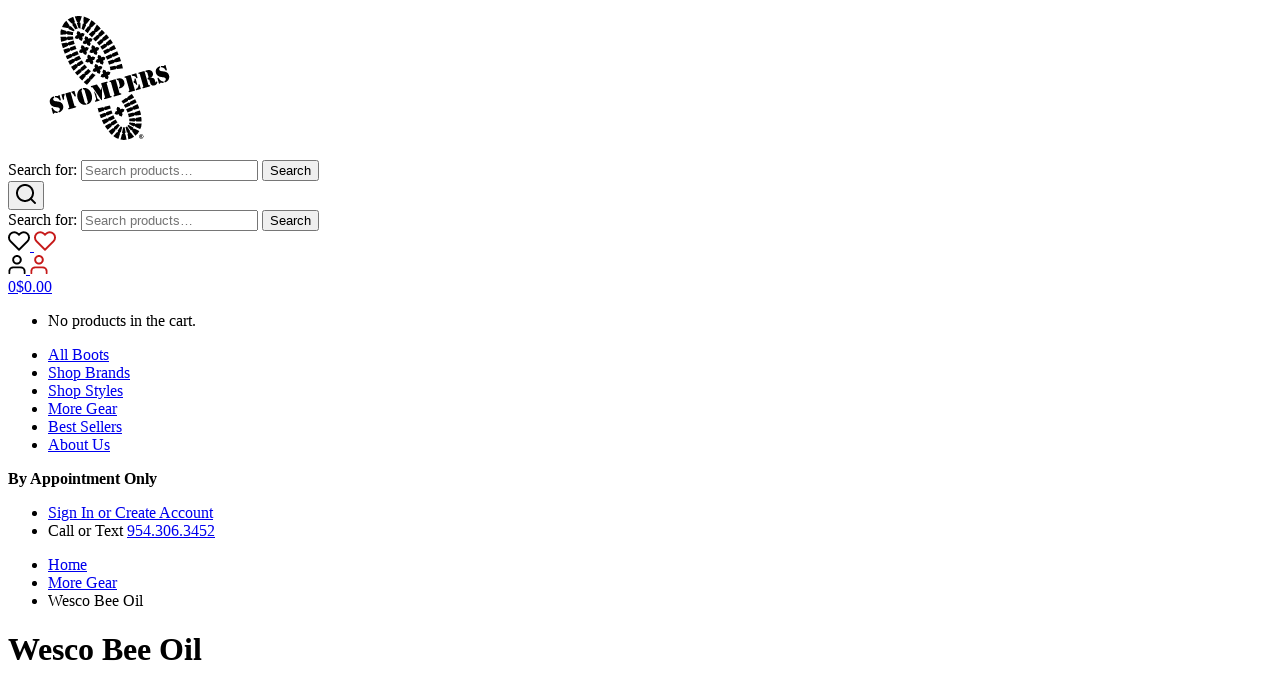

--- FILE ---
content_type: text/html; charset=UTF-8
request_url: https://stompersboots.com/wesco-bee-oil/
body_size: 35979
content:
<!doctype html>
<html lang="en-US">

<head>
    <meta charset="UTF-8">
    <meta name="viewport" content="width=device-width, initial-scale=1">
    <link rel="profile" href="https://gmpg.org/xfn/11">
    				<script>document.documentElement.className = document.documentElement.className + ' yes-js js_active js'</script>
			<meta name='robots' content='index, follow, max-image-preview:large, max-snippet:-1, max-video-preview:-1' />

<!-- Google Tag Manager for WordPress by gtm4wp.com -->
<script data-cfasync="false" data-pagespeed-no-defer>
	var gtm4wp_datalayer_name = "dataLayer";
	var dataLayer = dataLayer || [];
	const gtm4wp_use_sku_instead = 0;
	const gtm4wp_currency = 'USD';
	const gtm4wp_product_per_impression = 10;
	const gtm4wp_clear_ecommerce = false;
	const gtm4wp_datalayer_max_timeout = 2000;
</script>
<!-- End Google Tag Manager for WordPress by gtm4wp.com -->
	<!-- This site is optimized with the Yoast SEO Premium plugin v26.7 (Yoast SEO v26.7) - https://yoast.com/wordpress/plugins/seo/ -->
	<title>Wesco Bee Oil - Stompers Boots</title>
	<meta name="description" content="Shop Wesco Bee Oil at Stompers Boots for top-notch leather conditioning and waterproofing. Extend the life of your boots and keep them looking great. Buy today!" />
	<link rel="canonical" href="https://stompersboots.com/wesco-bee-oil/" />
	<meta property="og:locale" content="en_US" />
	<meta property="og:type" content="article" />
	<meta property="og:title" content="Wesco Bee Oil" />
	<meta property="og:description" content="Shop Wesco Bee Oil at Stompers Boots for top-notch leather conditioning and waterproofing. Extend the life of your boots and keep them looking great. Buy today!" />
	<meta property="og:url" content="https://stompersboots.com/wesco-bee-oil/" />
	<meta property="og:site_name" content="Stompers Boots" />
	<meta property="article:modified_time" content="2026-01-12T23:14:21+00:00" />
	<meta property="og:image" content="https://stompersboots.com/wp-content/uploads/Products/Wesco-Jobmaster-32-In-Lug-Sole-Black/36010631-Wesco-Bee-Oil.jpg" />
	<meta property="og:image:width" content="1600" />
	<meta property="og:image:height" content="1600" />
	<meta property="og:image:type" content="image/jpeg" />
	<meta name="twitter:card" content="summary_large_image" />
	<meta name="twitter:label1" content="Est. reading time" />
	<meta name="twitter:data1" content="2 minutes" />
	<script type="application/ld+json" class="yoast-schema-graph">{"@context":"https://schema.org","@graph":[{"@type":"WebPage","@id":"https://stompersboots.com/wesco-bee-oil/","url":"https://stompersboots.com/wesco-bee-oil/","name":"Wesco Bee Oil - Stompers Boots","isPartOf":{"@id":"https://stompersboots.com/#website"},"primaryImageOfPage":{"@id":"https://stompersboots.com/wesco-bee-oil/#primaryimage"},"image":{"@id":"https://stompersboots.com/wesco-bee-oil/#primaryimage"},"thumbnailUrl":"https://stompersboots.com/wp-content/uploads/Products/Wesco-Jobmaster-32-In-Lug-Sole-Black/36010631-Wesco-Bee-Oil.jpg","datePublished":"2022-09-14T15:41:56+00:00","dateModified":"2026-01-12T23:14:21+00:00","description":"Shop Wesco Bee Oil at Stompers Boots for top-notch leather conditioning and waterproofing. Extend the life of your boots and keep them looking great. Buy today!","breadcrumb":{"@id":"https://stompersboots.com/wesco-bee-oil/#breadcrumb"},"inLanguage":"en-US","potentialAction":[{"@type":"ReadAction","target":["https://stompersboots.com/wesco-bee-oil/"]}]},{"@type":"ImageObject","inLanguage":"en-US","@id":"https://stompersboots.com/wesco-bee-oil/#primaryimage","url":"https://stompersboots.com/wp-content/uploads/Products/Wesco-Jobmaster-32-In-Lug-Sole-Black/36010631-Wesco-Bee-Oil.jpg","contentUrl":"https://stompersboots.com/wp-content/uploads/Products/Wesco-Jobmaster-32-In-Lug-Sole-Black/36010631-Wesco-Bee-Oil.jpg","width":1600,"height":1600,"caption":"Wesco Bee Oil"},{"@type":"BreadcrumbList","@id":"https://stompersboots.com/wesco-bee-oil/#breadcrumb","itemListElement":[{"@type":"ListItem","position":1,"name":"Home","item":"https://stompersboots.com/"},{"@type":"ListItem","position":2,"name":"Products","item":"https://stompersboots.com/shop/"},{"@type":"ListItem","position":3,"name":"Wesco Bee Oil"}]},{"@type":"WebSite","@id":"https://stompersboots.com/#website","url":"https://stompersboots.com/","name":"Stompers Boots","description":"","potentialAction":[{"@type":"SearchAction","target":{"@type":"EntryPoint","urlTemplate":"https://stompersboots.com/?s={search_term_string}"},"query-input":{"@type":"PropertyValueSpecification","valueRequired":true,"valueName":"search_term_string"}}],"inLanguage":"en-US"}]}</script>
	<!-- / Yoast SEO Premium plugin. -->



<link rel="alternate" type="application/rss+xml" title="Stompers Boots &raquo; Feed" href="https://stompersboots.com/feed/" />
<link rel="alternate" type="application/rss+xml" title="Stompers Boots &raquo; Comments Feed" href="https://stompersboots.com/comments/feed/" />
<link rel="alternate" title="oEmbed (JSON)" type="application/json+oembed" href="https://stompersboots.com/wp-json/oembed/1.0/embed?url=https%3A%2F%2Fstompersboots.com%2Fwesco-bee-oil%2F" />
<link rel="alternate" title="oEmbed (XML)" type="text/xml+oembed" href="https://stompersboots.com/wp-json/oembed/1.0/embed?url=https%3A%2F%2Fstompersboots.com%2Fwesco-bee-oil%2F&#038;format=xml" />
    <link rel="icon" type="image/svg+xml" href="/favicon.svg" />
    <link rel="icon" type="image/png" href="/favicon-96x96.png" sizes="96x96" />
    <link rel="shortcut icon" href="/favicon.ico" />
    <link rel="icon" type="image/svg+xml" href="/favicon-lm.svg" media="(prefers-color-scheme: light)">
    <link rel="icon" type="image/svg+xml" href="/favicon-dm.svg" media="(prefers-color-scheme: dark)">
    <link rel="apple-touch-icon" sizes="180x180" href="/apple-touch-icon.png" />
    <meta name="apple-mobile-web-app-title" content="SB" />
    <link rel="manifest" href="/site.webmanifest" />
<style id='wp-img-auto-sizes-contain-inline-css' type='text/css'>
img:is([sizes=auto i],[sizes^="auto," i]){contain-intrinsic-size:3000px 1500px}
/*# sourceURL=wp-img-auto-sizes-contain-inline-css */
</style>
<link data-minify="1" rel='stylesheet' id='wc-authorize-net-cim-credit-card-checkout-block-css' href='https://stompersboots.com/wp-content/cache/min/1/wp-content/plugins/woocommerce-gateway-authorize-net-cim/assets/css/blocks/wc-authorize-net-cim-checkout-block.css?ver=1768457022' type='text/css' media='all' />
<link data-minify="1" rel='stylesheet' id='wc-authorize-net-cim-echeck-checkout-block-css' href='https://stompersboots.com/wp-content/cache/min/1/wp-content/plugins/woocommerce-gateway-authorize-net-cim/assets/css/blocks/wc-authorize-net-cim-checkout-block.css?ver=1768457022' type='text/css' media='all' />
<link data-minify="1" rel='stylesheet' id='font-awesome-css' href='https://stompersboots.com/wp-content/cache/min/1/wp-content/plugins/woocommerce-ajax-filters/berocket/assets/css/font-awesome.min.css?ver=1768457022' type='text/css' media='all' />
<style id='font-awesome-inline-css' type='text/css'>
[data-font="FontAwesome"]:before {font-family: 'FontAwesome' !important;content: attr(data-icon) !important;speak: none !important;font-weight: normal !important;font-variant: normal !important;text-transform: none !important;line-height: 1 !important;font-style: normal !important;-webkit-font-smoothing: antialiased !important;-moz-osx-font-smoothing: grayscale !important;}
/*# sourceURL=font-awesome-inline-css */
</style>
<link rel='stylesheet' id='berocket_aapf_widget-style-css' href='https://stompersboots.com/wp-content/cache/background-css/1/stompersboots.com/wp-content/plugins/woocommerce-ajax-filters/assets/frontend/css/fullmain.min.css?ver=3.1.9.6&wpr_t=1768938306' type='text/css' media='all' />
<style id='wp-emoji-styles-inline-css' type='text/css'>

	img.wp-smiley, img.emoji {
		display: inline !important;
		border: none !important;
		box-shadow: none !important;
		height: 1em !important;
		width: 1em !important;
		margin: 0 0.07em !important;
		vertical-align: -0.1em !important;
		background: none !important;
		padding: 0 !important;
	}
/*# sourceURL=wp-emoji-styles-inline-css */
</style>
<link rel='stylesheet' id='wp-block-library-css' href='https://stompersboots.com/wp-includes/css/dist/block-library/style.min.css?ver=6.9' type='text/css' media='all' />
<link data-minify="1" rel='stylesheet' id='wc-blocks-style-css' href='https://stompersboots.com/wp-content/cache/min/1/wp-content/plugins/woocommerce/assets/client/blocks/wc-blocks.css?ver=1768457022' type='text/css' media='all' />
<style id='global-styles-inline-css' type='text/css'>
:root{--wp--preset--aspect-ratio--square: 1;--wp--preset--aspect-ratio--4-3: 4/3;--wp--preset--aspect-ratio--3-4: 3/4;--wp--preset--aspect-ratio--3-2: 3/2;--wp--preset--aspect-ratio--2-3: 2/3;--wp--preset--aspect-ratio--16-9: 16/9;--wp--preset--aspect-ratio--9-16: 9/16;--wp--preset--color--black: #000000;--wp--preset--color--cyan-bluish-gray: #abb8c3;--wp--preset--color--white: #ffffff;--wp--preset--color--pale-pink: #f78da7;--wp--preset--color--vivid-red: #cf2e2e;--wp--preset--color--luminous-vivid-orange: #ff6900;--wp--preset--color--luminous-vivid-amber: #fcb900;--wp--preset--color--light-green-cyan: #7bdcb5;--wp--preset--color--vivid-green-cyan: #00d084;--wp--preset--color--pale-cyan-blue: #8ed1fc;--wp--preset--color--vivid-cyan-blue: #0693e3;--wp--preset--color--vivid-purple: #9b51e0;--wp--preset--gradient--vivid-cyan-blue-to-vivid-purple: linear-gradient(135deg,rgb(6,147,227) 0%,rgb(155,81,224) 100%);--wp--preset--gradient--light-green-cyan-to-vivid-green-cyan: linear-gradient(135deg,rgb(122,220,180) 0%,rgb(0,208,130) 100%);--wp--preset--gradient--luminous-vivid-amber-to-luminous-vivid-orange: linear-gradient(135deg,rgb(252,185,0) 0%,rgb(255,105,0) 100%);--wp--preset--gradient--luminous-vivid-orange-to-vivid-red: linear-gradient(135deg,rgb(255,105,0) 0%,rgb(207,46,46) 100%);--wp--preset--gradient--very-light-gray-to-cyan-bluish-gray: linear-gradient(135deg,rgb(238,238,238) 0%,rgb(169,184,195) 100%);--wp--preset--gradient--cool-to-warm-spectrum: linear-gradient(135deg,rgb(74,234,220) 0%,rgb(151,120,209) 20%,rgb(207,42,186) 40%,rgb(238,44,130) 60%,rgb(251,105,98) 80%,rgb(254,248,76) 100%);--wp--preset--gradient--blush-light-purple: linear-gradient(135deg,rgb(255,206,236) 0%,rgb(152,150,240) 100%);--wp--preset--gradient--blush-bordeaux: linear-gradient(135deg,rgb(254,205,165) 0%,rgb(254,45,45) 50%,rgb(107,0,62) 100%);--wp--preset--gradient--luminous-dusk: linear-gradient(135deg,rgb(255,203,112) 0%,rgb(199,81,192) 50%,rgb(65,88,208) 100%);--wp--preset--gradient--pale-ocean: linear-gradient(135deg,rgb(255,245,203) 0%,rgb(182,227,212) 50%,rgb(51,167,181) 100%);--wp--preset--gradient--electric-grass: linear-gradient(135deg,rgb(202,248,128) 0%,rgb(113,206,126) 100%);--wp--preset--gradient--midnight: linear-gradient(135deg,rgb(2,3,129) 0%,rgb(40,116,252) 100%);--wp--preset--font-size--small: 13px;--wp--preset--font-size--medium: 20px;--wp--preset--font-size--large: 36px;--wp--preset--font-size--x-large: 42px;--wp--preset--spacing--20: 0.44rem;--wp--preset--spacing--30: 0.67rem;--wp--preset--spacing--40: 1rem;--wp--preset--spacing--50: 1.5rem;--wp--preset--spacing--60: 2.25rem;--wp--preset--spacing--70: 3.38rem;--wp--preset--spacing--80: 5.06rem;--wp--preset--shadow--natural: 6px 6px 9px rgba(0, 0, 0, 0.2);--wp--preset--shadow--deep: 12px 12px 50px rgba(0, 0, 0, 0.4);--wp--preset--shadow--sharp: 6px 6px 0px rgba(0, 0, 0, 0.2);--wp--preset--shadow--outlined: 6px 6px 0px -3px rgb(255, 255, 255), 6px 6px rgb(0, 0, 0);--wp--preset--shadow--crisp: 6px 6px 0px rgb(0, 0, 0);}:where(.is-layout-flex){gap: 0.5em;}:where(.is-layout-grid){gap: 0.5em;}body .is-layout-flex{display: flex;}.is-layout-flex{flex-wrap: wrap;align-items: center;}.is-layout-flex > :is(*, div){margin: 0;}body .is-layout-grid{display: grid;}.is-layout-grid > :is(*, div){margin: 0;}:where(.wp-block-columns.is-layout-flex){gap: 2em;}:where(.wp-block-columns.is-layout-grid){gap: 2em;}:where(.wp-block-post-template.is-layout-flex){gap: 1.25em;}:where(.wp-block-post-template.is-layout-grid){gap: 1.25em;}.has-black-color{color: var(--wp--preset--color--black) !important;}.has-cyan-bluish-gray-color{color: var(--wp--preset--color--cyan-bluish-gray) !important;}.has-white-color{color: var(--wp--preset--color--white) !important;}.has-pale-pink-color{color: var(--wp--preset--color--pale-pink) !important;}.has-vivid-red-color{color: var(--wp--preset--color--vivid-red) !important;}.has-luminous-vivid-orange-color{color: var(--wp--preset--color--luminous-vivid-orange) !important;}.has-luminous-vivid-amber-color{color: var(--wp--preset--color--luminous-vivid-amber) !important;}.has-light-green-cyan-color{color: var(--wp--preset--color--light-green-cyan) !important;}.has-vivid-green-cyan-color{color: var(--wp--preset--color--vivid-green-cyan) !important;}.has-pale-cyan-blue-color{color: var(--wp--preset--color--pale-cyan-blue) !important;}.has-vivid-cyan-blue-color{color: var(--wp--preset--color--vivid-cyan-blue) !important;}.has-vivid-purple-color{color: var(--wp--preset--color--vivid-purple) !important;}.has-black-background-color{background-color: var(--wp--preset--color--black) !important;}.has-cyan-bluish-gray-background-color{background-color: var(--wp--preset--color--cyan-bluish-gray) !important;}.has-white-background-color{background-color: var(--wp--preset--color--white) !important;}.has-pale-pink-background-color{background-color: var(--wp--preset--color--pale-pink) !important;}.has-vivid-red-background-color{background-color: var(--wp--preset--color--vivid-red) !important;}.has-luminous-vivid-orange-background-color{background-color: var(--wp--preset--color--luminous-vivid-orange) !important;}.has-luminous-vivid-amber-background-color{background-color: var(--wp--preset--color--luminous-vivid-amber) !important;}.has-light-green-cyan-background-color{background-color: var(--wp--preset--color--light-green-cyan) !important;}.has-vivid-green-cyan-background-color{background-color: var(--wp--preset--color--vivid-green-cyan) !important;}.has-pale-cyan-blue-background-color{background-color: var(--wp--preset--color--pale-cyan-blue) !important;}.has-vivid-cyan-blue-background-color{background-color: var(--wp--preset--color--vivid-cyan-blue) !important;}.has-vivid-purple-background-color{background-color: var(--wp--preset--color--vivid-purple) !important;}.has-black-border-color{border-color: var(--wp--preset--color--black) !important;}.has-cyan-bluish-gray-border-color{border-color: var(--wp--preset--color--cyan-bluish-gray) !important;}.has-white-border-color{border-color: var(--wp--preset--color--white) !important;}.has-pale-pink-border-color{border-color: var(--wp--preset--color--pale-pink) !important;}.has-vivid-red-border-color{border-color: var(--wp--preset--color--vivid-red) !important;}.has-luminous-vivid-orange-border-color{border-color: var(--wp--preset--color--luminous-vivid-orange) !important;}.has-luminous-vivid-amber-border-color{border-color: var(--wp--preset--color--luminous-vivid-amber) !important;}.has-light-green-cyan-border-color{border-color: var(--wp--preset--color--light-green-cyan) !important;}.has-vivid-green-cyan-border-color{border-color: var(--wp--preset--color--vivid-green-cyan) !important;}.has-pale-cyan-blue-border-color{border-color: var(--wp--preset--color--pale-cyan-blue) !important;}.has-vivid-cyan-blue-border-color{border-color: var(--wp--preset--color--vivid-cyan-blue) !important;}.has-vivid-purple-border-color{border-color: var(--wp--preset--color--vivid-purple) !important;}.has-vivid-cyan-blue-to-vivid-purple-gradient-background{background: var(--wp--preset--gradient--vivid-cyan-blue-to-vivid-purple) !important;}.has-light-green-cyan-to-vivid-green-cyan-gradient-background{background: var(--wp--preset--gradient--light-green-cyan-to-vivid-green-cyan) !important;}.has-luminous-vivid-amber-to-luminous-vivid-orange-gradient-background{background: var(--wp--preset--gradient--luminous-vivid-amber-to-luminous-vivid-orange) !important;}.has-luminous-vivid-orange-to-vivid-red-gradient-background{background: var(--wp--preset--gradient--luminous-vivid-orange-to-vivid-red) !important;}.has-very-light-gray-to-cyan-bluish-gray-gradient-background{background: var(--wp--preset--gradient--very-light-gray-to-cyan-bluish-gray) !important;}.has-cool-to-warm-spectrum-gradient-background{background: var(--wp--preset--gradient--cool-to-warm-spectrum) !important;}.has-blush-light-purple-gradient-background{background: var(--wp--preset--gradient--blush-light-purple) !important;}.has-blush-bordeaux-gradient-background{background: var(--wp--preset--gradient--blush-bordeaux) !important;}.has-luminous-dusk-gradient-background{background: var(--wp--preset--gradient--luminous-dusk) !important;}.has-pale-ocean-gradient-background{background: var(--wp--preset--gradient--pale-ocean) !important;}.has-electric-grass-gradient-background{background: var(--wp--preset--gradient--electric-grass) !important;}.has-midnight-gradient-background{background: var(--wp--preset--gradient--midnight) !important;}.has-small-font-size{font-size: var(--wp--preset--font-size--small) !important;}.has-medium-font-size{font-size: var(--wp--preset--font-size--medium) !important;}.has-large-font-size{font-size: var(--wp--preset--font-size--large) !important;}.has-x-large-font-size{font-size: var(--wp--preset--font-size--x-large) !important;}
/*# sourceURL=global-styles-inline-css */
</style>

<style id='classic-theme-styles-inline-css' type='text/css'>
/*! This file is auto-generated */
.wp-block-button__link{color:#fff;background-color:#32373c;border-radius:9999px;box-shadow:none;text-decoration:none;padding:calc(.667em + 2px) calc(1.333em + 2px);font-size:1.125em}.wp-block-file__button{background:#32373c;color:#fff;text-decoration:none}
/*# sourceURL=/wp-includes/css/classic-themes.min.css */
</style>
<link data-minify="1" rel='stylesheet' id='extended-flat-rate-shipping-woocommerce-css' href='https://stompersboots.com/wp-content/cache/min/1/wp-content/plugins/advanced-free-flat-shipping-woocommerce-pro/public/css/extended-flat-rate-shipping-woocommerce-public.css?ver=1768457022' type='text/css' media='all' />
<link data-minify="1" rel='stylesheet' id='pisol-fsnw-css' href='https://stompersboots.com/wp-content/cache/min/1/wp-content/plugins/free-shipping-notification-woocommerce-pro/public/css/pisol-fsnw-public.css?ver=1768457022' type='text/css' media='all' />
<style id='woocommerce-inline-inline-css' type='text/css'>
.woocommerce form .form-row .required { visibility: visible; }
/*# sourceURL=woocommerce-inline-inline-css */
</style>
<link rel='stylesheet' id='fancybox-css' href='https://stompersboots.com/wp-content/plugins/twist/assets/css/jquery.fancybox.min.css?ver=3.5.11' type='text/css' media='all' />
<link data-minify="1" rel='stylesheet' id='slick-theme-css' href='https://stompersboots.com/wp-content/cache/background-css/1/stompersboots.com/wp-content/cache/min/1/wp-content/plugins/twist/assets/css/slick-theme.css?ver=1768457429&wpr_t=1768938306' type='text/css' media='all' />
<link data-minify="1" rel='stylesheet' id='slick-css' href='https://stompersboots.com/wp-content/cache/min/1/wp-content/plugins/twist/assets/css/slick.css?ver=1768457429' type='text/css' media='all' />
<link data-minify="1" rel='stylesheet' id='wpgs-css' href='https://stompersboots.com/wp-content/cache/min/1/wp-content/plugins/twist/assets/css/wpgs-style.css?ver=1768457429' type='text/css' media='all' />
<style id='wpgs-inline-css' type='text/css'>

			a.woocommerce-product-gallery__lightbox {
				width: 100%;
				height: 100%;
				opacity: 0 !important;
			}
			.fancybox-thumbs{
				width:115px;
			}
			.fancybox-thumbs__list a{
				 max-width: calc(100% - 4px);
				 margin:3px;
			} 

			.thumbnail_image{
				border: 1px solid transparent !important;
			}
			.thumbnail_image.slick-current{
				border: 1px solid #000!important;
				box-shadow: 0px 0px 3px 0px #000;
			}

			
			.wpgs-image .slick-prev{
				opacity:1;
				left:0;
			}
			.wpgs-image .slick-next{
				opacity:1;
				right:0;
			}
			
                 .wpgs-wrapper .slick-prev:before, .wpgs-wrapper .slick-next:before,.wpgs-image button:not(.toggle){

				color: #000;
				}
                .wpgs-wrapper .slick-prev,.wpgs-wrapper .slick-next{
				background: #000000 !important;

				}

				.woocommerce-product-gallery__lightbox {
					 background: #000;
					 color: #fff;
				}

				.fancybox-bg,.fancybox-button{
					background: rgba(10,0,0,0.75);
				}
				.fancybox-caption__body,.fancybox-infobar{
					 color: #fff;
				}

				.thumbnail_image{
					margin: 3px;
				}
				
				.arrow-next:before,
				.slick-next:before{
				content: '\e80a';
				}
				.arrow-prev:before,
				.slick-prev:before{
				content: '\e80b';
				}
				[dir='rtl'] .slick-next:before {
					content: '\e80b';
				}
				[dir='rtl'] .slick-prev:before {
					content: '\e80a';
				}
				
			@media only screen and (max-width: 767px)  {

			a.woocommerce-product-gallery__lightbox {
			width: auto !important;
    		height: auto !important;
    		opacity: 1 !important;
			}
			}
					.wpgs-dots {
						display:none;
					}
				
/*# sourceURL=wpgs-inline-css */
</style>
<link data-minify="1" rel='stylesheet' id='dashicons-css' href='https://stompersboots.com/wp-content/cache/min/1/wp-includes/css/dashicons.min.css?ver=1768457429' type='text/css' media='all' />
<style id='dashicons-inline-css' type='text/css'>
[data-font="Dashicons"]:before {font-family: 'Dashicons' !important;content: attr(data-icon) !important;speak: none !important;font-weight: normal !important;font-variant: normal !important;text-transform: none !important;line-height: 1 !important;font-style: normal !important;-webkit-font-smoothing: antialiased !important;-moz-osx-font-smoothing: grayscale !important;}
/*# sourceURL=dashicons-inline-css */
</style>
<link data-minify="1" rel='stylesheet' id='cfvsw_swatches_product-css' href='https://stompersboots.com/wp-content/cache/min/1/wp-content/plugins/variation-swatches-woo/assets/css/swatches.css?ver=1768457429' type='text/css' media='all' />
<style id='cfvsw_swatches_product-inline-css' type='text/css'>
.cfvsw-tooltip{background:#000000;color:#ffffff;} .cfvsw-tooltip:before{background:#000000;}:root {--cfvsw-swatches-font-size: 12px;--cfvsw-swatches-border-color: #000000;--cfvsw-swatches-border-color-hover: #00000080;--cfvsw-swatches-border-width: 1px;--cfvsw-swatches-tooltip-font-size: 12px;}
/*# sourceURL=cfvsw_swatches_product-inline-css */
</style>
<link data-minify="1" rel='stylesheet' id='jquery-selectBox-css' href='https://stompersboots.com/wp-content/cache/background-css/1/stompersboots.com/wp-content/cache/min/1/wp-content/plugins/yith-woocommerce-wishlist-premium/assets/css/jquery.selectBox.css?ver=1768457022&wpr_t=1768938306' type='text/css' media='all' />
<link data-minify="1" rel='stylesheet' id='yith-wcwl-font-awesome-css' href='https://stompersboots.com/wp-content/cache/min/1/wp-content/plugins/yith-woocommerce-wishlist-premium/assets/css/font-awesome.css?ver=1768457022' type='text/css' media='all' />
<link data-minify="1" rel='stylesheet' id='woocommerce_prettyPhoto_css-css' href='https://stompersboots.com/wp-content/cache/background-css/1/stompersboots.com/wp-content/cache/min/1/wp-content/plugins/woocommerce/assets/css/prettyPhoto.css?ver=1768457022&wpr_t=1768938306' type='text/css' media='all' />
<link data-minify="1" rel='stylesheet' id='yith-wcwl-main-css' href='https://stompersboots.com/wp-content/cache/background-css/1/stompersboots.com/wp-content/cache/min/1/wp-content/plugins/yith-woocommerce-wishlist-premium/assets/css/style.css?ver=1768457022&wpr_t=1768938306' type='text/css' media='all' />
<style id='yith-wcwl-main-inline-css' type='text/css'>
 :root { --color-add-to-wishlist-background: #333333; --color-add-to-wishlist-text: #FFFFFF; --color-add-to-wishlist-border: #333333; --color-add-to-wishlist-background-hover: #333333; --color-add-to-wishlist-text-hover: #FFFFFF; --color-add-to-wishlist-border-hover: #333333; --rounded-corners-radius: 16px; --color-add-to-cart-background: #333333; --color-add-to-cart-text: #FFFFFF; --color-add-to-cart-border: #333333; --color-add-to-cart-background-hover: #4F4F4F; --color-add-to-cart-text-hover: #FFFFFF; --color-add-to-cart-border-hover: #4F4F4F; --add-to-cart-rounded-corners-radius: 16px; --color-button-style-1-background: #333333; --color-button-style-1-text: #FFFFFF; --color-button-style-1-border: #333333; --color-button-style-1-background-hover: #4F4F4F; --color-button-style-1-text-hover: #FFFFFF; --color-button-style-1-border-hover: #4F4F4F; --color-button-style-2-background: #333333; --color-button-style-2-text: #FFFFFF; --color-button-style-2-border: #333333; --color-button-style-2-background-hover: #4F4F4F; --color-button-style-2-text-hover: #FFFFFF; --color-button-style-2-border-hover: #4F4F4F; --color-wishlist-table-background: #FFFFFF; --color-wishlist-table-text: #6d6c6c; --color-wishlist-table-border: #FFFFFF; --color-headers-background: #F4F4F4; --color-share-button-color: #FFFFFF; --color-share-button-color-hover: #FFFFFF; --color-fb-button-background: #39599E; --color-fb-button-background-hover: #595A5A; --color-tw-button-background: #45AFE2; --color-tw-button-background-hover: #595A5A; --color-pr-button-background: #AB2E31; --color-pr-button-background-hover: #595A5A; --color-em-button-background: #FBB102; --color-em-button-background-hover: #595A5A; --color-wa-button-background: #00A901; --color-wa-button-background-hover: #595A5A; --feedback-duration: 3s; --modal-colors-overlay: #0000004d; --modal-colors-icon: #007565; --modal-colors-primary-button: #007565; --modal-colors-primary-button-hover: #007565; --modal-colors-primary-button-text: #fff; --modal-colors-primary-button-text-hover: #fff; --modal-colors-secondary-button: #e8e8e8; --modal-colors-secondary-button-hover: #d8d8d8; --modal-colors-secondary-button-text: #777; --modal-colors-secondary-button-text-hover: #777; --color-ask-an-estimate-background: #333333; --color-ask-an-estimate-text: #FFFFFF; --color-ask-an-estimate-border: #333333; --color-ask-an-estimate-background-hover: #4F4F4F; --color-ask-an-estimate-text-hover: #FFFFFF; --color-ask-an-estimate-border-hover: #4F4F4F; --ask-an-estimate-rounded-corners-radius: 16px; --tooltip-color-background: #333; --tooltip-color-text: rgb(255,255,255) } 
 :root { --color-add-to-wishlist-background: #333333; --color-add-to-wishlist-text: #FFFFFF; --color-add-to-wishlist-border: #333333; --color-add-to-wishlist-background-hover: #333333; --color-add-to-wishlist-text-hover: #FFFFFF; --color-add-to-wishlist-border-hover: #333333; --rounded-corners-radius: 16px; --color-add-to-cart-background: #333333; --color-add-to-cart-text: #FFFFFF; --color-add-to-cart-border: #333333; --color-add-to-cart-background-hover: #4F4F4F; --color-add-to-cart-text-hover: #FFFFFF; --color-add-to-cart-border-hover: #4F4F4F; --add-to-cart-rounded-corners-radius: 16px; --color-button-style-1-background: #333333; --color-button-style-1-text: #FFFFFF; --color-button-style-1-border: #333333; --color-button-style-1-background-hover: #4F4F4F; --color-button-style-1-text-hover: #FFFFFF; --color-button-style-1-border-hover: #4F4F4F; --color-button-style-2-background: #333333; --color-button-style-2-text: #FFFFFF; --color-button-style-2-border: #333333; --color-button-style-2-background-hover: #4F4F4F; --color-button-style-2-text-hover: #FFFFFF; --color-button-style-2-border-hover: #4F4F4F; --color-wishlist-table-background: #FFFFFF; --color-wishlist-table-text: #6d6c6c; --color-wishlist-table-border: #FFFFFF; --color-headers-background: #F4F4F4; --color-share-button-color: #FFFFFF; --color-share-button-color-hover: #FFFFFF; --color-fb-button-background: #39599E; --color-fb-button-background-hover: #595A5A; --color-tw-button-background: #45AFE2; --color-tw-button-background-hover: #595A5A; --color-pr-button-background: #AB2E31; --color-pr-button-background-hover: #595A5A; --color-em-button-background: #FBB102; --color-em-button-background-hover: #595A5A; --color-wa-button-background: #00A901; --color-wa-button-background-hover: #595A5A; --feedback-duration: 3s; --modal-colors-overlay: #0000004d; --modal-colors-icon: #007565; --modal-colors-primary-button: #007565; --modal-colors-primary-button-hover: #007565; --modal-colors-primary-button-text: #fff; --modal-colors-primary-button-text-hover: #fff; --modal-colors-secondary-button: #e8e8e8; --modal-colors-secondary-button-hover: #d8d8d8; --modal-colors-secondary-button-text: #777; --modal-colors-secondary-button-text-hover: #777; --color-ask-an-estimate-background: #333333; --color-ask-an-estimate-text: #FFFFFF; --color-ask-an-estimate-border: #333333; --color-ask-an-estimate-background-hover: #4F4F4F; --color-ask-an-estimate-text-hover: #FFFFFF; --color-ask-an-estimate-border-hover: #4F4F4F; --ask-an-estimate-rounded-corners-radius: 16px; --tooltip-color-background: #333; --tooltip-color-text: rgb(255,255,255) } 
/*# sourceURL=yith-wcwl-main-inline-css */
</style>
<link data-minify="1" rel='stylesheet' id='stompergloves-style-css' href='https://stompersboots.com/wp-content/cache/min/1/wp-content/themes/stompersboots/style.css?ver=1768457022' type='text/css' media='all' />
<link rel='stylesheet' id='bootstrap-css' href='https://stompersboots.com/wp-content/themes/stompersboots/css/bootstrap.min.css?ver=6.9' type='text/css' media='all' />
<link rel='stylesheet' id='owl-carousel-css' href='https://stompersboots.com/wp-content/cache/background-css/1/stompersboots.com/wp-content/themes/stompersboots/css/owl.carousel.min.css?ver=6.9&wpr_t=1768938306' type='text/css' media='all' />
<link data-minify="1" rel='stylesheet' id='owl-theme-default-css' href='https://stompersboots.com/wp-content/cache/min/1/wp-content/themes/stompersboots/css/owl.theme.default.css?ver=1768457022' type='text/css' media='all' />
<link data-minify="1" rel='stylesheet' id='bootstrap-icons-css' href='https://stompersboots.com/wp-content/cache/min/1/wp-content/themes/stompersboots/css/bootstrap-icons.css?ver=1768457022' type='text/css' media='all' />
<link data-minify="1" rel='stylesheet' id='custom-fonts-css' href='https://stompersboots.com/wp-content/cache/min/1/wp-content/themes/stompersboots/css/custom-fonts.css?ver=1768457022' type='text/css' media='all' />
<link data-minify="1" rel='stylesheet' id='cus-bootstrap-css' href='https://stompersboots.com/wp-content/cache/min/1/wp-content/themes/stompersboots/css/cus-bootstrap.css?ver=1768457022' type='text/css' media='all' />
<link data-minify="1" rel='stylesheet' id='header-css' href='https://stompersboots.com/wp-content/cache/background-css/1/stompersboots.com/wp-content/cache/min/1/wp-content/themes/stompersboots/css/header.css?ver=1768457022&wpr_t=1768938306' type='text/css' media='all' />
<link data-minify="1" rel='stylesheet' id='css-style-css' href='https://stompersboots.com/wp-content/cache/background-css/1/stompersboots.com/wp-content/cache/min/1/wp-content/themes/stompersboots/css/style.css?ver=1768457022&wpr_t=1768938306' type='text/css' media='all' />
<link data-minify="1" rel='stylesheet' id='responsive-css' href='https://stompersboots.com/wp-content/cache/min/1/wp-content/themes/stompersboots/css/responsive.css?ver=1768457022' type='text/css' media='all' />
<link data-minify="1" rel='stylesheet' id='footer-css' href='https://stompersboots.com/wp-content/cache/min/1/wp-content/themes/stompersboots/css/footer.css?ver=1768457022' type='text/css' media='all' />
<link data-minify="1" rel='stylesheet' id='css-front-new-css' href='https://stompersboots.com/wp-content/cache/min/1/wp-content/themes/stompersboots/css/home-new.css?ver=1768457022' type='text/css' media='all' />
<link data-minify="1" rel='stylesheet' id='stompergloves-woocommerce-style-css' href='https://stompersboots.com/wp-content/cache/min/1/wp-content/themes/stompersboots/woocommerce.css?ver=1768457022' type='text/css' media='all' />
<style id='stompergloves-woocommerce-style-inline-css' type='text/css'>
@font-face {
			font-family: "star";
			src: url("https://stompersboots.com/wp-content/plugins/woocommerce/assets/fonts/star.eot");
			src: url("https://stompersboots.com/wp-content/plugins/woocommerce/assets/fonts/star.eot?#iefix") format("embedded-opentype"),
				url("https://stompersboots.com/wp-content/plugins/woocommerce/assets/fonts/star.woff") format("woff"),
				url("https://stompersboots.com/wp-content/plugins/woocommerce/assets/fonts/star.ttf") format("truetype"),
				url("https://stompersboots.com/wp-content/plugins/woocommerce/assets/fonts/star.svg#star") format("svg");
			font-weight: normal;
			font-style: normal;
		}
/*# sourceURL=stompergloves-woocommerce-style-inline-css */
</style>
<link rel='stylesheet' id='sv-wc-payment-gateway-payment-form-v5_15_12-css' href='https://stompersboots.com/wp-content/cache/background-css/1/stompersboots.com/wp-content/plugins/woocommerce-gateway-authorize-net-cim/vendor/skyverge/wc-plugin-framework/woocommerce/payment-gateway/assets/css/frontend/sv-wc-payment-gateway-payment-form.min.css?ver=5.15.12&wpr_t=1768938306' type='text/css' media='all' />
<link data-minify="1" rel='stylesheet' id='pisol-fsnw-magnifypopup-css' href='https://stompersboots.com/wp-content/cache/min/1/wp-content/plugins/free-shipping-notification-woocommerce-pro/public/css/magnific-popup.css?ver=1768457022' type='text/css' media='all' />
<style id='pi-fsnw-popup-dummy-inline-css' type='text/css'>

        .mfp-bg{
            background-color:#ffffff !important;
        }

        .mfp-close{
            color:#ffffff !important;
        }

        .pisol-popup{
            background-color:#cccccc !important;
            color:#ffffff !important;
            width: 50% !important;
        }

        .pisol-popup.requirement-completed{
            background-color:#cccccc !important;
        }

        @media (max-width:768px){
            .pisol-popup{
                width: 100% !important;
            }
        }
        
/*# sourceURL=pi-fsnw-popup-dummy-inline-css */
</style>
<style id='pi-fsnw-dummy-inline-css' type='text/css'>

            #pi-progress-circle{
                width: 70px;
                height: 70px;
            }

           .pisol-bar-container{
                padding-bottom: calc(10px + 0px) !important;
           }

            .pisol-bar-container, .pisol-bar-container.ui-widget-content{
                top: 0px !important;
                background-color:C61A1A !important;
                color:#ecf400;
                font-weight:normal;
                font-size:20px;
            }

            .pisol-bar-container.requirement-completed{
                background-color:#c61a1a !important;
            }

            .pisol_icon img{
                width:40px;
                height:auto;
            }

            .pisol-bar-container a{
                color:#ffffff;
                font-weight:normal;
                font-size:20px;
            }

            .pisol_shortcodes{
                color:#c61a1a;
                font-weight:bold;
                font-size:16px;
            }

            .pisol-bar-container a.pisol-fsnw-close{
                color:#ffffff;
                font-weight:bold;
                font-size:22px;
            }

            .ui-progressbar-value{
                display:none !important;
                background:#FF0000 !important;
                z-index:2;
            }

            .pisol-bar-container:after{
                display:none !important;
                background:#cccccc !important;
                z-index:1;
            }

            #pi-progress-circle{
                 right:20px; bottom:20px; 
            }

            .pisol-bar-container:after,.ui-progressbar-value{
                height: 0px !important;
            }

            .pi-fsnw-container-progress{
                background:#ff0000;
            }
        
            .pisol-bar-container.ui-progressbar, .pisol-bar-container{
                height:auto !important;
            }
            
            .pisol-bar-container{
                position:fixed;
                left:0px;
                width:100%;
                z-index:999999999999;
                text-align:center !important;
                padding:10px 0;
                display: none;
                padding-left:30px;
                padding-right:30px;
                border-radius:0 !important;
                border:0 !important;
            }

            
/*# sourceURL=pi-fsnw-dummy-inline-css */
</style>
<script type="text/template" id="tmpl-variation-template">
	<div class="woocommerce-variation-description">{{{ data.variation.variation_description }}}</div>
	<div class="woocommerce-variation-price">{{{ data.variation.price_html }}}</div>
	<div class="woocommerce-variation-availability">{{{ data.variation.availability_html }}}</div>
</script>
<script type="text/template" id="tmpl-unavailable-variation-template">
	<p role="alert">Sorry, this product is unavailable. Please choose a different combination.</p>
</script>
<script type="text/javascript" src="https://stompersboots.com/wp-includes/js/jquery/jquery.min.js?ver=3.7.1" id="jquery-core-js"></script>
<script type="text/javascript" src="https://stompersboots.com/wp-includes/js/jquery/jquery-migrate.min.js?ver=3.4.1" id="jquery-migrate-js"></script>
<script type="text/javascript" src="https://stompersboots.com/wp-content/plugins/woocommerce/assets/js/jquery-blockui/jquery.blockUI.min.js?ver=2.7.0-wc.10.4.3" id="wc-jquery-blockui-js" data-wp-strategy="defer"></script>
<script type="text/javascript" src="https://stompersboots.com/wp-content/plugins/woocommerce/assets/js/js-cookie/js.cookie.min.js?ver=2.1.4-wc.10.4.3" id="wc-js-cookie-js" data-wp-strategy="defer"></script>
<script type="text/javascript" id="woocommerce-js-extra">
/* <![CDATA[ */
var woocommerce_params = {"ajax_url":"/wp-admin/admin-ajax.php","wc_ajax_url":"/?wc-ajax=%%endpoint%%","i18n_password_show":"Show password","i18n_password_hide":"Hide password"};
//# sourceURL=woocommerce-js-extra
/* ]]> */
</script>
<script type="text/javascript" src="https://stompersboots.com/wp-content/plugins/woocommerce/assets/js/frontend/woocommerce.min.js?ver=10.4.3" id="woocommerce-js" data-wp-strategy="defer"></script>
<script type="text/javascript" id="wc-country-select-js-extra">
/* <![CDATA[ */
var wc_country_select_params = {"countries":"{\"US\":{\"AL\":\"Alabama\",\"AK\":\"Alaska\",\"AZ\":\"Arizona\",\"AR\":\"Arkansas\",\"CA\":\"California\",\"CO\":\"Colorado\",\"CT\":\"Connecticut\",\"DE\":\"Delaware\",\"DC\":\"District of Columbia\",\"FL\":\"Florida\",\"GA\":\"Georgia\",\"HI\":\"Hawaii\",\"ID\":\"Idaho\",\"IL\":\"Illinois\",\"IN\":\"Indiana\",\"IA\":\"Iowa\",\"KS\":\"Kansas\",\"KY\":\"Kentucky\",\"LA\":\"Louisiana\",\"ME\":\"Maine\",\"MD\":\"Maryland\",\"MA\":\"Massachusetts\",\"MI\":\"Michigan\",\"MN\":\"Minnesota\",\"MS\":\"Mississippi\",\"MO\":\"Missouri\",\"MT\":\"Montana\",\"NE\":\"Nebraska\",\"NV\":\"Nevada\",\"NH\":\"New Hampshire\",\"NJ\":\"New Jersey\",\"NM\":\"New Mexico\",\"NY\":\"New York\",\"NC\":\"North Carolina\",\"ND\":\"North Dakota\",\"OH\":\"Ohio\",\"OK\":\"Oklahoma\",\"OR\":\"Oregon\",\"PA\":\"Pennsylvania\",\"RI\":\"Rhode Island\",\"SC\":\"South Carolina\",\"SD\":\"South Dakota\",\"TN\":\"Tennessee\",\"TX\":\"Texas\",\"UT\":\"Utah\",\"VT\":\"Vermont\",\"VA\":\"Virginia\",\"WA\":\"Washington\",\"WV\":\"West Virginia\",\"WI\":\"Wisconsin\",\"WY\":\"Wyoming\",\"AA\":\"Armed Forces (AA)\",\"AE\":\"Armed Forces (AE)\",\"AP\":\"Armed Forces (AP)\"},\"UM\":{\"81\":\"Baker Island\",\"84\":\"Howland Island\",\"86\":\"Jarvis Island\",\"67\":\"Johnston Atoll\",\"89\":\"Kingman Reef\",\"71\":\"Midway Atoll\",\"76\":\"Navassa Island\",\"95\":\"Palmyra Atoll\",\"79\":\"Wake Island\"}}","i18n_select_state_text":"Select an option\u2026","i18n_no_matches":"No matches found","i18n_ajax_error":"Loading failed","i18n_input_too_short_1":"Please enter 1 or more characters","i18n_input_too_short_n":"Please enter %qty% or more characters","i18n_input_too_long_1":"Please delete 1 character","i18n_input_too_long_n":"Please delete %qty% characters","i18n_selection_too_long_1":"You can only select 1 item","i18n_selection_too_long_n":"You can only select %qty% items","i18n_load_more":"Loading more results\u2026","i18n_searching":"Searching\u2026"};
//# sourceURL=wc-country-select-js-extra
/* ]]> */
</script>
<script type="text/javascript" src="https://stompersboots.com/wp-content/plugins/woocommerce/assets/js/frontend/country-select.min.js?ver=10.4.3" id="wc-country-select-js" data-wp-strategy="defer"></script>
<script type="text/javascript" id="wc-address-i18n-js-extra">
/* <![CDATA[ */
var wc_address_i18n_params = {"locale":"{\"PR\":{\"city\":{\"label\":\"Municipality\"},\"state\":{\"required\":true,\"hidden\":true,\"label\":\"Region\"}},\"US\":{\"postcode\":{\"label\":\"ZIP Code\"},\"state\":{\"label\":\"State\"}},\"default\":{\"first_name\":{\"label\":\"First name\",\"required\":true,\"class\":[\"form-row-first\"],\"autocomplete\":\"given-name\",\"priority\":10},\"last_name\":{\"label\":\"Last name\",\"required\":true,\"class\":[\"form-row-last\"],\"autocomplete\":\"family-name\",\"priority\":20},\"country\":{\"type\":\"country\",\"label\":\"Country / Region\",\"required\":true,\"class\":[\"form-row-wide\",\"address-field\",\"update_totals_on_change\"],\"autocomplete\":\"country\",\"priority\":40},\"address_1\":{\"label\":\"Street Address\",\"placeholder\":\"House number and street name\",\"required\":true,\"class\":[\"form-row-wide\",\"address-field\"],\"autocomplete\":\"address-line1\",\"priority\":50},\"address_2\":{\"label\":\"Apartment, suite, unit, etc.\",\"label_class\":[\"screen-reader-text\"],\"placeholder\":\"Apartment, suite, unit, etc. (optional)\",\"class\":[\"form-row-wide\",\"address-field\"],\"autocomplete\":\"address-line2\",\"priority\":60,\"required\":false},\"city\":{\"label\":\"Town / City\",\"required\":true,\"class\":[\"form-row-wide\",\"address-field\"],\"autocomplete\":\"address-level2\",\"priority\":70},\"state\":{\"type\":\"state\",\"label\":\"State / County\",\"required\":true,\"class\":[\"form-row-wide\",\"address-field\"],\"validate\":[\"state\"],\"autocomplete\":\"address-level1\",\"priority\":80},\"postcode\":{\"label\":\"Postcode / ZIP\",\"required\":true,\"class\":[\"form-row-wide\",\"address-field\"],\"validate\":[\"postcode\"],\"autocomplete\":\"postal-code\",\"priority\":90}}}","locale_fields":"{\"address_1\":\"#billing_address_1_field, #shipping_address_1_field\",\"address_2\":\"#billing_address_2_field, #shipping_address_2_field\",\"state\":\"#billing_state_field, #shipping_state_field, #calc_shipping_state_field\",\"postcode\":\"#billing_postcode_field, #shipping_postcode_field, #calc_shipping_postcode_field\",\"city\":\"#billing_city_field, #shipping_city_field, #calc_shipping_city_field\"}","i18n_required_text":"required","i18n_optional_text":"optional"};
//# sourceURL=wc-address-i18n-js-extra
/* ]]> */
</script>
<script type="text/javascript" src="https://stompersboots.com/wp-content/plugins/woocommerce/assets/js/frontend/address-i18n.min.js?ver=10.4.3" id="wc-address-i18n-js" data-wp-strategy="defer"></script>
<script type="text/javascript" id="wc-checkout-js-extra">
/* <![CDATA[ */
var wc_checkout_params = {"ajax_url":"/wp-admin/admin-ajax.php","wc_ajax_url":"/?wc-ajax=%%endpoint%%","update_order_review_nonce":"da3367be3b","apply_coupon_nonce":"b02d8767be","remove_coupon_nonce":"825a552da3","option_guest_checkout":"yes","checkout_url":"/?wc-ajax=checkout","is_checkout":"0","debug_mode":"","i18n_checkout_error":"There was an error processing your order. Please check for any charges in your payment method and review your \u003Ca href=\"https://stompersboots.com/my-account/orders/\"\u003Eorder history\u003C/a\u003E before placing the order again."};
//# sourceURL=wc-checkout-js-extra
/* ]]> */
</script>
<script type="text/javascript" src="https://stompersboots.com/wp-content/plugins/woocommerce/assets/js/frontend/checkout.min.js?ver=10.4.3" id="wc-checkout-js" data-wp-strategy="defer"></script>
<script data-minify="1" type="text/javascript" src="https://stompersboots.com/wp-content/cache/min/1/wp-content/plugins/advanced-free-flat-shipping-woocommerce-pro/public/js/extended-flat-rate-shipping-woocommerce-public.js?ver=1768457022" id="extended-flat-rate-shipping-woocommerce-js"></script>
<script type="text/javascript" id="ynotmail-ajax-script-js-extra">
/* <![CDATA[ */
var ynotmail_ajax_obj = {"ajaxurl":"https://stompersboots.com/wp-admin/admin-ajax.php"};
//# sourceURL=ynotmail-ajax-script-js-extra
/* ]]> */
</script>
<script data-minify="1" type="text/javascript" src="https://stompersboots.com/wp-content/cache/min/1/wp-content/plugins/icecube-ynotmail/js/icecube-ynotmail.js?ver=1768457022" id="ynotmail-ajax-script-js"></script>
<script type="text/javascript" id="unsubscribe-ajax-script-js-extra">
/* <![CDATA[ */
var unsubscribe_ajax_obj = {"ajaxurl":"https://stompersboots.com/wp-admin/admin-ajax.php"};
//# sourceURL=unsubscribe-ajax-script-js-extra
/* ]]> */
</script>
<script data-minify="1" type="text/javascript" src="https://stompersboots.com/wp-content/cache/min/1/wp-content/plugins/icecube-ynotmail/js/unsubscribe.js?ver=1768457022" id="unsubscribe-ajax-script-js"></script>
<script type="text/javascript" id="wc-single-product-js-extra">
/* <![CDATA[ */
var wc_single_product_params = {"i18n_required_rating_text":"Please select a rating","i18n_rating_options":["1 of 5 stars","2 of 5 stars","3 of 5 stars","4 of 5 stars","5 of 5 stars"],"i18n_product_gallery_trigger_text":"View full-screen image gallery","review_rating_required":"yes","flexslider":{"rtl":false,"animation":"slide","smoothHeight":true,"directionNav":false,"controlNav":"thumbnails","slideshow":false,"animationSpeed":500,"animationLoop":false,"allowOneSlide":false},"zoom_enabled":"","zoom_options":[],"photoswipe_enabled":"","photoswipe_options":{"shareEl":false,"closeOnScroll":false,"history":false,"hideAnimationDuration":0,"showAnimationDuration":0},"flexslider_enabled":""};
//# sourceURL=wc-single-product-js-extra
/* ]]> */
</script>
<script type="text/javascript" src="https://stompersboots.com/wp-content/plugins/woocommerce/assets/js/frontend/single-product.min.js?ver=10.4.3" id="wc-single-product-js" defer="defer" data-wp-strategy="defer"></script>
<script type="text/javascript" src="https://stompersboots.com/wp-content/plugins/twist/assets/js/slick.min.js?ver=3.5.11" id="slick-js"></script>
<script type="text/javascript" src="https://stompersboots.com/wp-content/plugins/twist/assets/js/jquery.fancybox.min.js?ver=3.5.11" id="fancybox-js"></script>
<script type="text/javascript" src="https://stompersboots.com/wp-includes/js/underscore.min.js?ver=1.13.7" id="underscore-js"></script>
<script type="text/javascript" id="wp-util-js-extra">
/* <![CDATA[ */
var _wpUtilSettings = {"ajax":{"url":"/wp-admin/admin-ajax.php"}};
//# sourceURL=wp-util-js-extra
/* ]]> */
</script>
<script type="text/javascript" src="https://stompersboots.com/wp-includes/js/wp-util.min.js?ver=6.9" id="wp-util-js"></script>
<script type="text/javascript" src="https://stompersboots.com/wp-content/themes/stompersboots/js/bootstrap.min.js?ver=6.9" id="bootstrapmin-js"></script>
<script type="text/javascript" src="https://stompersboots.com/wp-content/themes/stompersboots/js/popper.min.js?ver=6.9" id="poppermin-js"></script>
<script type="text/javascript" src="https://stompersboots.com/wp-content/themes/stompersboots/js/bootstrap.bundle.min.js?ver=6.9" id="bundlemin-js"></script>
<script data-minify="1" type="text/javascript" src="https://stompersboots.com/wp-content/cache/min/1/wp-content/themes/stompersboots/js/owl.carousel.js?ver=1768457022" id="owljs-js"></script>
<script type="text/javascript" id="pisol-fsnw-magnifypopup-js-extra">
/* <![CDATA[ */
var pisol_fsnw_popup = {"wc_ajax_url":"/?wc-ajax=%%endpoint%%","enabled":"0","initial_load":"","disable_refresh_fragment":"1","closing_option":"normal","lang":"en_US","show_popup_on_page_refresh":"0"};
//# sourceURL=pisol-fsnw-magnifypopup-js-extra
/* ]]> */
</script>
<script type="text/javascript" src="https://stompersboots.com/wp-content/plugins/free-shipping-notification-woocommerce-pro/public/js/jquery.magnific-popup.min.js?ver=1.4.7.33" id="pisol-fsnw-magnifypopup-js"></script>
<script type="text/javascript" src="https://stompersboots.com/wp-includes/js/jquery/ui/core.min.js?ver=1.13.3" id="jquery-ui-core-js"></script>
<script type="text/javascript" src="https://stompersboots.com/wp-includes/js/jquery/ui/progressbar.min.js?ver=1.13.3" id="jquery-ui-progressbar-js"></script>
<script type="text/javascript" src="https://stompersboots.com/wp-content/plugins/free-shipping-notification-woocommerce-pro/public/js/circle-progress.min.js?ver=1.4.7.33" id="pisol-fsnw-circle-js"></script>
<script type="text/javascript" id="pisol-fsnw-js-extra">
/* <![CDATA[ */
var pisol_fsnw = {"wc_ajax_url":"/?wc-ajax=%%endpoint%%","ajax_url":"https://stompersboots.com/wp-admin/admin-ajax.php?lang=en","showContinues":"1","howLongToShow":"6000","percent":"0","bar_close_behaviour":"normal","diameter":"70"};
//# sourceURL=pisol-fsnw-js-extra
/* ]]> */
</script>
<script data-minify="1" type="text/javascript" src="https://stompersboots.com/wp-content/cache/min/1/wp-content/plugins/free-shipping-notification-woocommerce-pro/public/js/pisol-fsnw-public.js?ver=1768457022" id="pisol-fsnw-js"></script>
<link rel="https://api.w.org/" href="https://stompersboots.com/wp-json/" /><link rel="alternate" title="JSON" type="application/json" href="https://stompersboots.com/wp-json/wp/v2/product/9519" /><link rel="EditURI" type="application/rsd+xml" title="RSD" href="https://stompersboots.com/xmlrpc.php?rsd" />
<meta name="generator" content="WordPress 6.9" />
<meta name="generator" content="WooCommerce 10.4.3" />
<link rel='shortlink' href='https://stompersboots.com/?p=9519' />
<meta name="ti-site-data" content="[base64]" />
<!-- Google Tag Manager for WordPress by gtm4wp.com -->
<!-- GTM Container placement set to off -->
<script data-cfasync="false" data-pagespeed-no-defer>
	var dataLayer_content = {"pagePostType":"product","pagePostType2":"single-product","pagePostAuthor":"Icecube Digital","productRatingCounts":[],"productAverageRating":0,"productReviewCount":0,"productType":"simple","productIsVariable":0};
	dataLayer.push( dataLayer_content );
</script>
<script data-cfasync="false" data-pagespeed-no-defer>
	console.warn && console.warn("[GTM4WP] Google Tag Manager container code placement set to OFF !!!");
	console.warn && console.warn("[GTM4WP] Data layer codes are active but GTM container must be loaded using custom coding !!!");
</script>
<!-- End Google Tag Manager for WordPress by gtm4wp.com --><!-- Google site verification - Google for WooCommerce -->
<meta name="google-site-verification" content="SWSd46dqleFUsdE_Djz5WOR6ELsfwU83LYrQ7I7fBwo" />
	<noscript><style>.woocommerce-product-gallery{ opacity: 1 !important; }</style></noscript>
	<style type="text/css">.wpgs-gallery-caption{color:#000000;text-align:center;font-size:16px;line-height:20px;}.wpgs-video-wrapper{padding-bottom:85%;}</style><noscript><style id="rocket-lazyload-nojs-css">.rll-youtube-player, [data-lazy-src]{display:none !important;}</style></noscript>    <meta name="geo.region" content="US-FL" />
    <meta name="geo.placename" content="Fort Lauderdale" />
    <meta name="geo.position" content="26.140975;-80.140398" />
    <meta name="ICBM" content="26.140975, -80.140398" />
    <meta name="msvalidate.01" content="A3015227A4359E6250D5084DC766F87B" />

    <!-- Google Tag Manager -->
    <script>
        (function(w, d, s, l, i) {
            w[l] = w[l] || [];
            w[l].push({
                'gtm.start': new Date().getTime(),
                event: 'gtm.js'
            });
            var f = d.getElementsByTagName(s)[0],
                j = d.createElement(s),
                dl = l != 'dataLayer' ? '&l=' + l : '';
            j.async = true;
            j.src =
                'https://www.googletagmanager.com/gtm.js?id=' + i + dl;
            f.parentNode.insertBefore(j, f);
        })(window, document, 'script', 'dataLayer', 'GTM-WV3FFWPN');
    </script>
    <!-- End Google Tag Manager -->

    <script type="application/ld+json">
        {
            "@context": "https://schema.org",
            "@graph": [{
                    "@type": "LocalBusiness",
                    "name": "Stompers Boots",
                    "@id": "https://stompersboots.com/#LocalBusiness",
                    "url": "https://stompersboots.com/",
                    "telephone": "9543063452",
                    "contactPoint": [{
                        "@type": "ContactPoint",
                        "telephone": "9543063452",
                        "contactType": "USA",
                        "areaServed": ["USA"],
                        "availableLanguage": ["English"]
                    }, {
                        "@type": "ContactPoint",
                        "telephone": "9543063452",
                        "contactType": "USA",
                        "areaServed": ["USA"],
                        "availableLanguage": ["English"]
                    }],
                    "description": "Step into style and comfort with Stompers Boots. Explore our collection of quality footwear for men and women. Shop now for your perfect pair!",
                    "priceRange": "$$",
                    "address": {
                        "@type": "PostalAddress",
                        "streetAddress": "1208 NE 4th Ave",
                        "addressLocality": "Fort Lauderdale",
                        "addressRegion": "FL",
                        "postalCode": "33304",
                        "addressCountry": "USA"
                    },
                    "aggregateRating": {
                        "@type": "AggregateRating",
                        "ratingValue": "4.8",
                        "reviewCount": "48"
                    },
                    "image": "https://stompersboots.com/wp-content/uploads/Home-Page/Standard/Home-Hero.jpg",
                    "geo": {
                        "@type": "GeoCoordinates",
                        "latitude": 26.141014,
                        "longitude": -80.140263
                    },
                    "sameAs": ["https://www.facebook.com/stompersboots/",
                        "https://www.instagram.com/stompersboots/",
                        "https://twitter.com/StompersBoots",
                        "https://www.youtube.com/user/StompersBoots",
                        "https://pinterest.com/stompersboots/"
                    ],
                    "logo": {
                        "@type": "ImageObject",
                        "@id": "https://stompersboots.com/#logo",
                        "inLanguage": "en-US",
                        "url": "https://stompersboots.com/wp-content/themes/stompergloves/images/header-logo.svg",
                        "width": 123,
                        "height": 124,
                        "caption": "Stompers Boots Logo"
                    }
                },
                {
                    "@type": "WebSite",
                    "@id": "https://stompersboots.com/#website",
                    "url": "https://stompersboots.com/",
                    "name": "Stompers Boots, Inc.",
                    "description": "Step into style and comfort with Stompers Boots. Explore our collection of quality footwear for men and women. Shop now for your perfect pair!",
                    "publisher": {
                        "@id": "https://stompersboots.com/#organization"
                    },
                    "potentialAction": [{
                        "@type": "SearchAction",
                        "target": "https://stompersboots.com/search/node?keys={search_term_string}",
                        "query-input": "required name=search_term_string"
                    }],
                    "inLanguage": "en-US"
                }
            ]
        }
    </script>

    <script type="application/ld+json">
        {
            "@context": "http://schema.org",
            "@type": "Organization",
            "name": "Stompers Boots",
            "image": "https://stompersboots.com/wp-content/uploads/Home-Page/Standard/Home-Hero.jpg",
            "logo": "https://stompersboots.com/wp-content/themes/stompergloves/images/header-logo.svg",
            "url": "https://stompersboots.com/",
            "description": "Step into style and comfort with Stompers Boots. Explore our collection of quality footwear for men and women. Shop now for your perfect pair!",
            "founder": [{
                "@type": "Person",
                "name": "Stompers"
            }],
            "address": {
                "@type": "PostalAddress",
                "streetAddress": "1208 NE 4th Ave",
                "addressLocality": "Fort Lauderdale",
                "addressRegion": "FL",
                "postalCode": "33304",
                "addressCountry": "United States"
            },
            "aggregateRating": {
                "@type": "AggregateRating",
                "ratingValue": "4.8",
                "ratingCount": "48"
            },
            "sameAs": [
                "https://www.facebook.com/stompersboots/",
                "https://www.instagram.com/stompersboots/",
                "https://twitter.com/StompersBoots",
                "https://www.youtube.com/user/StompersBoots",
                "https://pinterest.com/stompersboots/"
            ],
            "contactPoint": {
                "@type": "ContactPoint",
                "telephone": "9543063452",
                "areaServed": [
                    "United States"
                ]
            }
        }
    </script>

<link data-minify="1" rel='stylesheet' id='icd-better-search-css' href='https://stompersboots.com/wp-content/cache/min/1/wp-content/plugins/icd-better-search/public/css/icd-better-search-public.css?ver=1768457022' type='text/css' media='all' />
<link data-minify="1" rel='stylesheet' id='icd-better-search-jquery-ui-css' href='https://stompersboots.com/wp-content/cache/background-css/1/stompersboots.com/wp-content/cache/min/1/wp-content/plugins/icd-better-search/public/css/jquery-ui.css?ver=1768457022&wpr_t=1768938306' type='text/css' media='all' />
<style id="wpr-lazyload-bg-container"></style><style id="wpr-lazyload-bg-exclusion"></style>
<noscript>
<style id="wpr-lazyload-bg-nostyle">.bapfdpapcss .ui-icon,.bapfdpapcss .ui-widget-content .ui-icon{--wpr-bg-935d8702-ab90-4ad7-8f6a-a5d15ea78805: url('https://stompersboots.com/wp-content/plugins/woocommerce-ajax-filters/assets/frontend/css/images/ui-icons_444444_256x240.png');}.bapfdpapcss .ui-icon,.bapfdpapcss .ui-widget-content .ui-icon{--wpr-bg-fe6fcf2c-7b17-404a-98a7-dedc382e484d: url('https://stompersboots.com/wp-content/plugins/woocommerce-ajax-filters/assets/frontend/css/images/ui-icons_444444_256x240.png');}.bapfdpapcss .ui-widget-header .ui-icon{--wpr-bg-e966d09c-f21f-434a-a7e3-9db2e8f01da7: url('https://stompersboots.com/wp-content/plugins/woocommerce-ajax-filters/assets/frontend/css/images/ui-icons_444444_256x240.png');}.bapfdpapcss .ui-widget-header .ui-icon{--wpr-bg-bdee64c7-0f3e-46a7-9c9a-6becfc3b7dd1: url('https://stompersboots.com/wp-content/plugins/woocommerce-ajax-filters/assets/frontend/css/images/ui-icons_444444_256x240.png');}.bapfdpapcss .ui-button:focus .ui-icon,.bapfdpapcss .ui-button:hover .ui-icon,.bapfdpapcss .ui-state-focus .ui-icon,.bapfdpapcss .ui-state-hover .ui-icon{--wpr-bg-4f0e7488-c8af-4e3c-b69b-79d2ff0d5a4f: url('https://stompersboots.com/wp-content/plugins/woocommerce-ajax-filters/assets/frontend/css/images/ui-icons_555555_256x240.png');}.bapfdpapcss .ui-button:focus .ui-icon,.bapfdpapcss .ui-button:hover .ui-icon,.bapfdpapcss .ui-state-focus .ui-icon,.bapfdpapcss .ui-state-hover .ui-icon{--wpr-bg-9f742f52-0359-4c01-b06b-51a241fd3088: url('https://stompersboots.com/wp-content/plugins/woocommerce-ajax-filters/assets/frontend/css/images/ui-icons_555555_256x240.png');}.bapfdpapcss .ui-button:active .ui-icon,.bapfdpapcss .ui-state-active .ui-icon{--wpr-bg-82d3ed77-3cbb-45ed-912e-4616a59e8cb2: url('https://stompersboots.com/wp-content/plugins/woocommerce-ajax-filters/assets/frontend/css/images/ui-icons_ffffff_256x240.png');}.bapfdpapcss .ui-button:active .ui-icon,.bapfdpapcss .ui-state-active .ui-icon{--wpr-bg-1b7fd9d2-c661-46ed-a370-0b4af887047e: url('https://stompersboots.com/wp-content/plugins/woocommerce-ajax-filters/assets/frontend/css/images/ui-icons_ffffff_256x240.png');}.bapfdpapcss .ui-button .ui-state-highlight.ui-icon,.bapfdpapcss .ui-state-highlight .ui-icon{--wpr-bg-fc6d8181-7952-4a5c-be86-c23eab41eeb5: url('https://stompersboots.com/wp-content/plugins/woocommerce-ajax-filters/assets/frontend/css/images/ui-icons_777620_256x240.png');}.bapfdpapcss .ui-button .ui-state-highlight.ui-icon,.bapfdpapcss .ui-state-highlight .ui-icon{--wpr-bg-16fa0056-7b22-4411-984b-78a83c3d05b5: url('https://stompersboots.com/wp-content/plugins/woocommerce-ajax-filters/assets/frontend/css/images/ui-icons_777620_256x240.png');}.bapfdpapcss .ui-state-error .ui-icon,.bapfdpapcss .ui-state-error-text .ui-icon{--wpr-bg-c4766e64-7dd3-4c51-a056-8002d6a3c9d3: url('https://stompersboots.com/wp-content/plugins/woocommerce-ajax-filters/assets/frontend/css/images/ui-icons_cc0000_256x240.png');}.bapfdpapcss .ui-state-error .ui-icon,.bapfdpapcss .ui-state-error-text .ui-icon{--wpr-bg-95bacb60-1416-4be9-a02a-40b9fb4cff15: url('https://stompersboots.com/wp-content/plugins/woocommerce-ajax-filters/assets/frontend/css/images/ui-icons_cc0000_256x240.png');}.bapfdpapcss .ui-button .ui-icon{--wpr-bg-8f4ec7bd-d301-4940-ab09-f4b878b55f28: url('https://stompersboots.com/wp-content/plugins/woocommerce-ajax-filters/assets/frontend/css/images/ui-icons_777777_256x240.png');}.bapfdpapcss .ui-button .ui-icon{--wpr-bg-4e1f62ca-f8ee-4fd9-81eb-cc76794899ca: url('https://stompersboots.com/wp-content/plugins/woocommerce-ajax-filters/assets/frontend/css/images/ui-icons_777777_256x240.png');}.mCSB_scrollTools .mCSB_buttonDown,.mCSB_scrollTools .mCSB_buttonLeft,.mCSB_scrollTools .mCSB_buttonRight,.mCSB_scrollTools .mCSB_buttonUp{--wpr-bg-e621395d-7d82-4289-8a33-fa53752db620: url('https://stompersboots.com/wp-content/plugins/woocommerce-ajax-filters/assets/frontend/css/mCSB_buttons.png');}.slick-loading .slick-list{--wpr-bg-214d5f12-7c54-4c82-bd08-9e09929d84aa: url('https://stompersboots.com/wp-content/plugins/twist/assets/css/ajax-loader.gif');}.selectBox-dropdown .selectBox-arrow{--wpr-bg-24771d05-e9d4-4a58-a415-ef8a567febf4: url('https://stompersboots.com/wp-content/plugins/yith-woocommerce-wishlist-premium/assets/images/jquery.selectBox-arrow.gif');}div.pp_woocommerce .pp_loaderIcon::before{--wpr-bg-ea346652-360a-4cd7-b541-2b91052ca81a: url('https://stompersboots.com/wp-content/plugins/woocommerce/assets/images/icons/loader.svg');}.selectBox-dropdown .selectBox-arrow{--wpr-bg-af3facd7-5b62-4552-91d0-91441a6c31d4: url('https://stompersboots.com/wp-content/plugins/yith-woocommerce-wishlist-premium/assets/images/jquery.selectBox-arrow.png');}.selectBox-dropdown.selectBox-menuShowing .selectBox-arrow{--wpr-bg-fdc6650a-9e89-4fba-b71b-a351796b1245: url('https://stompersboots.com/wp-content/plugins/yith-woocommerce-wishlist-premium/assets/images/jquery.selectBox-arrow.png');}.owl-carousel .owl-video-play-icon{--wpr-bg-9ee1bf89-aea9-45a0-a057-8c6afa6ba4d3: url('https://stompersboots.com/wp-content/themes/stompersboots/css/owl.video.play.png');}.header-minicart .mini_cart_item .remove_from_cart_button{--wpr-bg-b7f30ef9-469c-4ad5-b04a-2365328cef70: url('https://stompersboots.com/wp-content/themes/stompersboots/images/delete-icon.svg');}.header-search-bar button[type="submit"]{--wpr-bg-a3f24718-2011-4a18-a148-405d4462f044: url('https://stompersboots.com/wp-content/themes/stompersboots/images/search-icon.svg');}.header-minicart .minicart-icon{--wpr-bg-c34c34ff-cb18-464d-be31-2e86ebd8c54e: url('https://stompersboots.com/aug2025/wp-content/uploads/cart-icon-black.svg');}.header-minicart .minicart-icon:hover{--wpr-bg-1e3f8695-0c63-4307-a3a8-c05f162a635e: url('https://stompersboots.com/aug2025/wp-content/uploads/cart-icon-red.svg');}.home-than-boots .title,.home-store .title{--wpr-bg-ac94cb05-f92d-4875-a2f4-be3cca0c2e6c: url('https://stompersboots.com/wp-content/themes/stompersboots/images/banner-text-bg.png');}.wishlist-main-page .wishlist_table a.remove_from_wishlist{--wpr-bg-441a055b-731a-4dac-9d5f-ce61355948ed: url('https://stompersboots.com/wp-content/themes/stompersboots/images/delete-icon.svg');}.home-than-boots .row:before{--wpr-bg-e5daff3a-8723-4c3f-bc7c-ce5325a89f3c: url('https://stompersboots.com/wp-content/themes/stompersboots/images/design.png');}.home-than-boots .col-left:before,.home-store .text-box:before{--wpr-bg-8d7c3105-3d81-46b9-9c5a-2340ccf6d6f2: url('https://stompersboots.com/wp-content/themes/stompersboots/images/home-than-boots-before.png');}.woocommerce-checkout #payment div.payment_box input.js-sv-wc-payment-gateway-credit-card-form-account-number,#add_payment_method input.js-sv-wc-payment-gateway-credit-card-form-account-number{--wpr-bg-2f181484-a07d-4648-85ae-50dd0ca8ed4e: url('https://stompersboots.com/wp-content/plugins/woocommerce-gateway-authorize-net-cim/vendor/skyverge/wc-plugin-framework/woocommerce/payment-gateway/assets/images/card-cc-plain.svg');}.woocommerce-checkout #payment div.payment_box input.js-sv-wc-payment-gateway-credit-card-form-account-number.visa,#add_payment_method input.js-sv-wc-payment-gateway-credit-card-form-account-number.visa{--wpr-bg-bc293d69-da43-460f-9e2b-75c34652dca0: url('https://stompersboots.com/wp-content/plugins/woocommerce-gateway-authorize-net-cim/vendor/skyverge/wc-plugin-framework/woocommerce/payment-gateway/assets/images/card-visa.svg');}.woocommerce-checkout #payment div.payment_box input.js-sv-wc-payment-gateway-credit-card-form-account-number.mastercard,#add_payment_method input.js-sv-wc-payment-gateway-credit-card-form-account-number.mastercard{--wpr-bg-19145e83-ec79-4a3c-ba89-edadd9a9b95c: url('https://stompersboots.com/wp-content/plugins/woocommerce-gateway-authorize-net-cim/vendor/skyverge/wc-plugin-framework/woocommerce/payment-gateway/assets/images/card-mastercard.svg');}.woocommerce-checkout #payment div.payment_box input.js-sv-wc-payment-gateway-credit-card-form-account-number.dinersclub,#add_payment_method input.js-sv-wc-payment-gateway-credit-card-form-account-number.dinersclub{--wpr-bg-3ed500c0-554c-4433-8fb2-02bc947f14c7: url('https://stompersboots.com/wp-content/plugins/woocommerce-gateway-authorize-net-cim/vendor/skyverge/wc-plugin-framework/woocommerce/payment-gateway/assets/images/card-dinersclub.svg');}.woocommerce-checkout #payment div.payment_box input.js-sv-wc-payment-gateway-credit-card-form-account-number.maestro,#add_payment_method input.js-sv-wc-payment-gateway-credit-card-form-account-number.maestro{--wpr-bg-09757212-b042-4ee0-af9f-54a2f4572701: url('https://stompersboots.com/wp-content/plugins/woocommerce-gateway-authorize-net-cim/vendor/skyverge/wc-plugin-framework/woocommerce/payment-gateway/assets/images/card-maestro.svg');}.woocommerce-checkout #payment div.payment_box input.js-sv-wc-payment-gateway-credit-card-form-account-number.jcb,#add_payment_method input.js-sv-wc-payment-gateway-credit-card-form-account-number.jcb{--wpr-bg-8f4edb14-fb59-423a-9b49-89eabe25c16e: url('https://stompersboots.com/wp-content/plugins/woocommerce-gateway-authorize-net-cim/vendor/skyverge/wc-plugin-framework/woocommerce/payment-gateway/assets/images/card-jcb.svg');}.woocommerce-checkout #payment div.payment_box input.js-sv-wc-payment-gateway-credit-card-form-account-number.amex,#add_payment_method input.js-sv-wc-payment-gateway-credit-card-form-account-number.amex{--wpr-bg-bfb26f18-2f25-46fe-9f97-d3fe31e721e5: url('https://stompersboots.com/wp-content/plugins/woocommerce-gateway-authorize-net-cim/vendor/skyverge/wc-plugin-framework/woocommerce/payment-gateway/assets/images/card-amex.svg');}.woocommerce-checkout #payment div.payment_box input.js-sv-wc-payment-gateway-credit-card-form-account-number.discover,#add_payment_method input.js-sv-wc-payment-gateway-credit-card-form-account-number.discover{--wpr-bg-6266e40d-2e3f-41e4-bf67-603e136154a7: url('https://stompersboots.com/wp-content/plugins/woocommerce-gateway-authorize-net-cim/vendor/skyverge/wc-plugin-framework/woocommerce/payment-gateway/assets/images/card-discover.svg');}.woocommerce-checkout #payment div.payment_box input.js-sv-wc-payment-gateway-credit-card-form-account-number.visaelectron,#add_payment_method input.js-sv-wc-payment-gateway-credit-card-form-account-number.visaelectron{--wpr-bg-904bcfbf-aa4b-42de-8759-63a050d5181c: url('https://stompersboots.com/wp-content/plugins/woocommerce-gateway-authorize-net-cim/vendor/skyverge/wc-plugin-framework/woocommerce/payment-gateway/assets/images/card-visa-electron.svg');}.woocommerce-checkout #payment div.payment_box input.js-sv-wc-payment-gateway-credit-card-form-account-number.invalid-card-type,#add_payment_method input.js-sv-wc-payment-gateway-credit-card-form-account-number.invalid-card-type{--wpr-bg-1be26f2a-dfa9-45c1-b720-01961664d2d2: url('https://stompersboots.com/wp-content/plugins/woocommerce-gateway-authorize-net-cim/vendor/skyverge/wc-plugin-framework/woocommerce/payment-gateway/assets/images/card-cc-invalid.svg');}.ui-icon,.ui-widget-content .ui-icon{--wpr-bg-d1bc4a46-6c90-4ed9-9d88-7f5213307f57: url('https://stompersboots.com/wp-content/plugins/icd-better-search/public/css/images/ui-icons_444444_256x240.png');}.ui-widget-header .ui-icon{--wpr-bg-360f1c5e-6019-4977-b265-93628bfce23b: url('https://stompersboots.com/wp-content/plugins/icd-better-search/public/css/images/ui-icons_444444_256x240.png');}.ui-state-hover .ui-icon,.ui-state-focus .ui-icon,.ui-button:hover .ui-icon,.ui-button:focus .ui-icon{--wpr-bg-7e2b9e29-63d2-429c-8706-0a5194ebb7b2: url('https://stompersboots.com/wp-content/plugins/icd-better-search/public/css/images/ui-icons_555555_256x240.png');}.ui-state-active .ui-icon,.ui-button:active .ui-icon{--wpr-bg-f92c1f60-6df0-42e5-84b7-95066e909f2d: url('https://stompersboots.com/wp-content/plugins/icd-better-search/public/css/images/ui-icons_ffffff_256x240.png');}.ui-state-highlight .ui-icon,.ui-button .ui-state-highlight.ui-icon{--wpr-bg-7745f829-a8d0-4114-99a5-0309104a5fb0: url('https://stompersboots.com/wp-content/plugins/icd-better-search/public/css/images/ui-icons_777620_256x240.png');}.ui-state-error .ui-icon,.ui-state-error-text .ui-icon{--wpr-bg-0b46fd19-4b8f-49b7-bfed-16ce57b30d69: url('https://stompersboots.com/wp-content/plugins/icd-better-search/public/css/images/ui-icons_cc0000_256x240.png');}.ui-button .ui-icon{--wpr-bg-db55060a-8480-4957-8caf-aaef8261e982: url('https://stompersboots.com/wp-content/plugins/icd-better-search/public/css/images/ui-icons_777777_256x240.png');}</style>
</noscript>
<script type="application/javascript">const rocket_pairs = [{"selector":".bapfdpapcss .ui-icon,.bapfdpapcss .ui-widget-content .ui-icon","style":".bapfdpapcss .ui-icon,.bapfdpapcss .ui-widget-content .ui-icon{--wpr-bg-935d8702-ab90-4ad7-8f6a-a5d15ea78805: url('https:\/\/stompersboots.com\/wp-content\/plugins\/woocommerce-ajax-filters\/assets\/frontend\/css\/images\/ui-icons_444444_256x240.png');}","hash":"935d8702-ab90-4ad7-8f6a-a5d15ea78805","url":"https:\/\/stompersboots.com\/wp-content\/plugins\/woocommerce-ajax-filters\/assets\/frontend\/css\/images\/ui-icons_444444_256x240.png"},{"selector":".bapfdpapcss .ui-icon,.bapfdpapcss .ui-widget-content .ui-icon","style":".bapfdpapcss .ui-icon,.bapfdpapcss .ui-widget-content .ui-icon{--wpr-bg-fe6fcf2c-7b17-404a-98a7-dedc382e484d: url('https:\/\/stompersboots.com\/wp-content\/plugins\/woocommerce-ajax-filters\/assets\/frontend\/css\/images\/ui-icons_444444_256x240.png');}","hash":"fe6fcf2c-7b17-404a-98a7-dedc382e484d","url":"https:\/\/stompersboots.com\/wp-content\/plugins\/woocommerce-ajax-filters\/assets\/frontend\/css\/images\/ui-icons_444444_256x240.png"},{"selector":".bapfdpapcss .ui-widget-header .ui-icon","style":".bapfdpapcss .ui-widget-header .ui-icon{--wpr-bg-e966d09c-f21f-434a-a7e3-9db2e8f01da7: url('https:\/\/stompersboots.com\/wp-content\/plugins\/woocommerce-ajax-filters\/assets\/frontend\/css\/images\/ui-icons_444444_256x240.png');}","hash":"e966d09c-f21f-434a-a7e3-9db2e8f01da7","url":"https:\/\/stompersboots.com\/wp-content\/plugins\/woocommerce-ajax-filters\/assets\/frontend\/css\/images\/ui-icons_444444_256x240.png"},{"selector":".bapfdpapcss .ui-widget-header .ui-icon","style":".bapfdpapcss .ui-widget-header .ui-icon{--wpr-bg-bdee64c7-0f3e-46a7-9c9a-6becfc3b7dd1: url('https:\/\/stompersboots.com\/wp-content\/plugins\/woocommerce-ajax-filters\/assets\/frontend\/css\/images\/ui-icons_444444_256x240.png');}","hash":"bdee64c7-0f3e-46a7-9c9a-6becfc3b7dd1","url":"https:\/\/stompersboots.com\/wp-content\/plugins\/woocommerce-ajax-filters\/assets\/frontend\/css\/images\/ui-icons_444444_256x240.png"},{"selector":".bapfdpapcss .ui-button .ui-icon,.bapfdpapcss .ui-state-focus .ui-icon,.bapfdpapcss .ui-state-hover .ui-icon","style":".bapfdpapcss .ui-button:focus .ui-icon,.bapfdpapcss .ui-button:hover .ui-icon,.bapfdpapcss .ui-state-focus .ui-icon,.bapfdpapcss .ui-state-hover .ui-icon{--wpr-bg-4f0e7488-c8af-4e3c-b69b-79d2ff0d5a4f: url('https:\/\/stompersboots.com\/wp-content\/plugins\/woocommerce-ajax-filters\/assets\/frontend\/css\/images\/ui-icons_555555_256x240.png');}","hash":"4f0e7488-c8af-4e3c-b69b-79d2ff0d5a4f","url":"https:\/\/stompersboots.com\/wp-content\/plugins\/woocommerce-ajax-filters\/assets\/frontend\/css\/images\/ui-icons_555555_256x240.png"},{"selector":".bapfdpapcss .ui-button .ui-icon,.bapfdpapcss .ui-state-focus .ui-icon,.bapfdpapcss .ui-state-hover .ui-icon","style":".bapfdpapcss .ui-button:focus .ui-icon,.bapfdpapcss .ui-button:hover .ui-icon,.bapfdpapcss .ui-state-focus .ui-icon,.bapfdpapcss .ui-state-hover .ui-icon{--wpr-bg-9f742f52-0359-4c01-b06b-51a241fd3088: url('https:\/\/stompersboots.com\/wp-content\/plugins\/woocommerce-ajax-filters\/assets\/frontend\/css\/images\/ui-icons_555555_256x240.png');}","hash":"9f742f52-0359-4c01-b06b-51a241fd3088","url":"https:\/\/stompersboots.com\/wp-content\/plugins\/woocommerce-ajax-filters\/assets\/frontend\/css\/images\/ui-icons_555555_256x240.png"},{"selector":".bapfdpapcss .ui-button .ui-icon,.bapfdpapcss .ui-state-active .ui-icon","style":".bapfdpapcss .ui-button:active .ui-icon,.bapfdpapcss .ui-state-active .ui-icon{--wpr-bg-82d3ed77-3cbb-45ed-912e-4616a59e8cb2: url('https:\/\/stompersboots.com\/wp-content\/plugins\/woocommerce-ajax-filters\/assets\/frontend\/css\/images\/ui-icons_ffffff_256x240.png');}","hash":"82d3ed77-3cbb-45ed-912e-4616a59e8cb2","url":"https:\/\/stompersboots.com\/wp-content\/plugins\/woocommerce-ajax-filters\/assets\/frontend\/css\/images\/ui-icons_ffffff_256x240.png"},{"selector":".bapfdpapcss .ui-button .ui-icon,.bapfdpapcss .ui-state-active .ui-icon","style":".bapfdpapcss .ui-button:active .ui-icon,.bapfdpapcss .ui-state-active .ui-icon{--wpr-bg-1b7fd9d2-c661-46ed-a370-0b4af887047e: url('https:\/\/stompersboots.com\/wp-content\/plugins\/woocommerce-ajax-filters\/assets\/frontend\/css\/images\/ui-icons_ffffff_256x240.png');}","hash":"1b7fd9d2-c661-46ed-a370-0b4af887047e","url":"https:\/\/stompersboots.com\/wp-content\/plugins\/woocommerce-ajax-filters\/assets\/frontend\/css\/images\/ui-icons_ffffff_256x240.png"},{"selector":".bapfdpapcss .ui-button .ui-state-highlight.ui-icon,.bapfdpapcss .ui-state-highlight .ui-icon","style":".bapfdpapcss .ui-button .ui-state-highlight.ui-icon,.bapfdpapcss .ui-state-highlight .ui-icon{--wpr-bg-fc6d8181-7952-4a5c-be86-c23eab41eeb5: url('https:\/\/stompersboots.com\/wp-content\/plugins\/woocommerce-ajax-filters\/assets\/frontend\/css\/images\/ui-icons_777620_256x240.png');}","hash":"fc6d8181-7952-4a5c-be86-c23eab41eeb5","url":"https:\/\/stompersboots.com\/wp-content\/plugins\/woocommerce-ajax-filters\/assets\/frontend\/css\/images\/ui-icons_777620_256x240.png"},{"selector":".bapfdpapcss .ui-button .ui-state-highlight.ui-icon,.bapfdpapcss .ui-state-highlight .ui-icon","style":".bapfdpapcss .ui-button .ui-state-highlight.ui-icon,.bapfdpapcss .ui-state-highlight .ui-icon{--wpr-bg-16fa0056-7b22-4411-984b-78a83c3d05b5: url('https:\/\/stompersboots.com\/wp-content\/plugins\/woocommerce-ajax-filters\/assets\/frontend\/css\/images\/ui-icons_777620_256x240.png');}","hash":"16fa0056-7b22-4411-984b-78a83c3d05b5","url":"https:\/\/stompersboots.com\/wp-content\/plugins\/woocommerce-ajax-filters\/assets\/frontend\/css\/images\/ui-icons_777620_256x240.png"},{"selector":".bapfdpapcss .ui-state-error .ui-icon,.bapfdpapcss .ui-state-error-text .ui-icon","style":".bapfdpapcss .ui-state-error .ui-icon,.bapfdpapcss .ui-state-error-text .ui-icon{--wpr-bg-c4766e64-7dd3-4c51-a056-8002d6a3c9d3: url('https:\/\/stompersboots.com\/wp-content\/plugins\/woocommerce-ajax-filters\/assets\/frontend\/css\/images\/ui-icons_cc0000_256x240.png');}","hash":"c4766e64-7dd3-4c51-a056-8002d6a3c9d3","url":"https:\/\/stompersboots.com\/wp-content\/plugins\/woocommerce-ajax-filters\/assets\/frontend\/css\/images\/ui-icons_cc0000_256x240.png"},{"selector":".bapfdpapcss .ui-state-error .ui-icon,.bapfdpapcss .ui-state-error-text .ui-icon","style":".bapfdpapcss .ui-state-error .ui-icon,.bapfdpapcss .ui-state-error-text .ui-icon{--wpr-bg-95bacb60-1416-4be9-a02a-40b9fb4cff15: url('https:\/\/stompersboots.com\/wp-content\/plugins\/woocommerce-ajax-filters\/assets\/frontend\/css\/images\/ui-icons_cc0000_256x240.png');}","hash":"95bacb60-1416-4be9-a02a-40b9fb4cff15","url":"https:\/\/stompersboots.com\/wp-content\/plugins\/woocommerce-ajax-filters\/assets\/frontend\/css\/images\/ui-icons_cc0000_256x240.png"},{"selector":".bapfdpapcss .ui-button .ui-icon","style":".bapfdpapcss .ui-button .ui-icon{--wpr-bg-8f4ec7bd-d301-4940-ab09-f4b878b55f28: url('https:\/\/stompersboots.com\/wp-content\/plugins\/woocommerce-ajax-filters\/assets\/frontend\/css\/images\/ui-icons_777777_256x240.png');}","hash":"8f4ec7bd-d301-4940-ab09-f4b878b55f28","url":"https:\/\/stompersboots.com\/wp-content\/plugins\/woocommerce-ajax-filters\/assets\/frontend\/css\/images\/ui-icons_777777_256x240.png"},{"selector":".bapfdpapcss .ui-button .ui-icon","style":".bapfdpapcss .ui-button .ui-icon{--wpr-bg-4e1f62ca-f8ee-4fd9-81eb-cc76794899ca: url('https:\/\/stompersboots.com\/wp-content\/plugins\/woocommerce-ajax-filters\/assets\/frontend\/css\/images\/ui-icons_777777_256x240.png');}","hash":"4e1f62ca-f8ee-4fd9-81eb-cc76794899ca","url":"https:\/\/stompersboots.com\/wp-content\/plugins\/woocommerce-ajax-filters\/assets\/frontend\/css\/images\/ui-icons_777777_256x240.png"},{"selector":".mCSB_scrollTools .mCSB_buttonDown,.mCSB_scrollTools .mCSB_buttonLeft,.mCSB_scrollTools .mCSB_buttonRight,.mCSB_scrollTools .mCSB_buttonUp","style":".mCSB_scrollTools .mCSB_buttonDown,.mCSB_scrollTools .mCSB_buttonLeft,.mCSB_scrollTools .mCSB_buttonRight,.mCSB_scrollTools .mCSB_buttonUp{--wpr-bg-e621395d-7d82-4289-8a33-fa53752db620: url('https:\/\/stompersboots.com\/wp-content\/plugins\/woocommerce-ajax-filters\/assets\/frontend\/css\/mCSB_buttons.png');}","hash":"e621395d-7d82-4289-8a33-fa53752db620","url":"https:\/\/stompersboots.com\/wp-content\/plugins\/woocommerce-ajax-filters\/assets\/frontend\/css\/mCSB_buttons.png"},{"selector":".slick-loading .slick-list","style":".slick-loading .slick-list{--wpr-bg-214d5f12-7c54-4c82-bd08-9e09929d84aa: url('https:\/\/stompersboots.com\/wp-content\/plugins\/twist\/assets\/css\/ajax-loader.gif');}","hash":"214d5f12-7c54-4c82-bd08-9e09929d84aa","url":"https:\/\/stompersboots.com\/wp-content\/plugins\/twist\/assets\/css\/ajax-loader.gif"},{"selector":".selectBox-dropdown .selectBox-arrow","style":".selectBox-dropdown .selectBox-arrow{--wpr-bg-24771d05-e9d4-4a58-a415-ef8a567febf4: url('https:\/\/stompersboots.com\/wp-content\/plugins\/yith-woocommerce-wishlist-premium\/assets\/images\/jquery.selectBox-arrow.gif');}","hash":"24771d05-e9d4-4a58-a415-ef8a567febf4","url":"https:\/\/stompersboots.com\/wp-content\/plugins\/yith-woocommerce-wishlist-premium\/assets\/images\/jquery.selectBox-arrow.gif"},{"selector":"div.pp_woocommerce .pp_loaderIcon","style":"div.pp_woocommerce .pp_loaderIcon::before{--wpr-bg-ea346652-360a-4cd7-b541-2b91052ca81a: url('https:\/\/stompersboots.com\/wp-content\/plugins\/woocommerce\/assets\/images\/icons\/loader.svg');}","hash":"ea346652-360a-4cd7-b541-2b91052ca81a","url":"https:\/\/stompersboots.com\/wp-content\/plugins\/woocommerce\/assets\/images\/icons\/loader.svg"},{"selector":".selectBox-dropdown .selectBox-arrow","style":".selectBox-dropdown .selectBox-arrow{--wpr-bg-af3facd7-5b62-4552-91d0-91441a6c31d4: url('https:\/\/stompersboots.com\/wp-content\/plugins\/yith-woocommerce-wishlist-premium\/assets\/images\/jquery.selectBox-arrow.png');}","hash":"af3facd7-5b62-4552-91d0-91441a6c31d4","url":"https:\/\/stompersboots.com\/wp-content\/plugins\/yith-woocommerce-wishlist-premium\/assets\/images\/jquery.selectBox-arrow.png"},{"selector":".selectBox-dropdown.selectBox-menuShowing .selectBox-arrow","style":".selectBox-dropdown.selectBox-menuShowing .selectBox-arrow{--wpr-bg-fdc6650a-9e89-4fba-b71b-a351796b1245: url('https:\/\/stompersboots.com\/wp-content\/plugins\/yith-woocommerce-wishlist-premium\/assets\/images\/jquery.selectBox-arrow.png');}","hash":"fdc6650a-9e89-4fba-b71b-a351796b1245","url":"https:\/\/stompersboots.com\/wp-content\/plugins\/yith-woocommerce-wishlist-premium\/assets\/images\/jquery.selectBox-arrow.png"},{"selector":".owl-carousel .owl-video-play-icon","style":".owl-carousel .owl-video-play-icon{--wpr-bg-9ee1bf89-aea9-45a0-a057-8c6afa6ba4d3: url('https:\/\/stompersboots.com\/wp-content\/themes\/stompersboots\/css\/owl.video.play.png');}","hash":"9ee1bf89-aea9-45a0-a057-8c6afa6ba4d3","url":"https:\/\/stompersboots.com\/wp-content\/themes\/stompersboots\/css\/owl.video.play.png"},{"selector":".header-minicart .mini_cart_item .remove_from_cart_button","style":".header-minicart .mini_cart_item .remove_from_cart_button{--wpr-bg-b7f30ef9-469c-4ad5-b04a-2365328cef70: url('https:\/\/stompersboots.com\/wp-content\/themes\/stompersboots\/images\/delete-icon.svg');}","hash":"b7f30ef9-469c-4ad5-b04a-2365328cef70","url":"https:\/\/stompersboots.com\/wp-content\/themes\/stompersboots\/images\/delete-icon.svg"},{"selector":".header-search-bar button[type=\"submit\"]","style":".header-search-bar button[type=\"submit\"]{--wpr-bg-a3f24718-2011-4a18-a148-405d4462f044: url('https:\/\/stompersboots.com\/wp-content\/themes\/stompersboots\/images\/search-icon.svg');}","hash":"a3f24718-2011-4a18-a148-405d4462f044","url":"https:\/\/stompersboots.com\/wp-content\/themes\/stompersboots\/images\/search-icon.svg"},{"selector":".header-minicart .minicart-icon","style":".header-minicart .minicart-icon{--wpr-bg-c34c34ff-cb18-464d-be31-2e86ebd8c54e: url('https:\/\/stompersboots.com\/aug2025\/wp-content\/uploads\/cart-icon-black.svg');}","hash":"c34c34ff-cb18-464d-be31-2e86ebd8c54e","url":"https:\/\/stompersboots.com\/aug2025\/wp-content\/uploads\/cart-icon-black.svg"},{"selector":".header-minicart .minicart-icon","style":".header-minicart .minicart-icon:hover{--wpr-bg-1e3f8695-0c63-4307-a3a8-c05f162a635e: url('https:\/\/stompersboots.com\/aug2025\/wp-content\/uploads\/cart-icon-red.svg');}","hash":"1e3f8695-0c63-4307-a3a8-c05f162a635e","url":"https:\/\/stompersboots.com\/aug2025\/wp-content\/uploads\/cart-icon-red.svg"},{"selector":".home-than-boots .title,.home-store .title","style":".home-than-boots .title,.home-store .title{--wpr-bg-ac94cb05-f92d-4875-a2f4-be3cca0c2e6c: url('https:\/\/stompersboots.com\/wp-content\/themes\/stompersboots\/images\/banner-text-bg.png');}","hash":"ac94cb05-f92d-4875-a2f4-be3cca0c2e6c","url":"https:\/\/stompersboots.com\/wp-content\/themes\/stompersboots\/images\/banner-text-bg.png"},{"selector":".wishlist-main-page .wishlist_table a.remove_from_wishlist","style":".wishlist-main-page .wishlist_table a.remove_from_wishlist{--wpr-bg-441a055b-731a-4dac-9d5f-ce61355948ed: url('https:\/\/stompersboots.com\/wp-content\/themes\/stompersboots\/images\/delete-icon.svg');}","hash":"441a055b-731a-4dac-9d5f-ce61355948ed","url":"https:\/\/stompersboots.com\/wp-content\/themes\/stompersboots\/images\/delete-icon.svg"},{"selector":".home-than-boots .row","style":".home-than-boots .row:before{--wpr-bg-e5daff3a-8723-4c3f-bc7c-ce5325a89f3c: url('https:\/\/stompersboots.com\/wp-content\/themes\/stompersboots\/images\/design.png');}","hash":"e5daff3a-8723-4c3f-bc7c-ce5325a89f3c","url":"https:\/\/stompersboots.com\/wp-content\/themes\/stompersboots\/images\/design.png"},{"selector":".home-than-boots .col-left,.home-store .text-box","style":".home-than-boots .col-left:before,.home-store .text-box:before{--wpr-bg-8d7c3105-3d81-46b9-9c5a-2340ccf6d6f2: url('https:\/\/stompersboots.com\/wp-content\/themes\/stompersboots\/images\/home-than-boots-before.png');}","hash":"8d7c3105-3d81-46b9-9c5a-2340ccf6d6f2","url":"https:\/\/stompersboots.com\/wp-content\/themes\/stompersboots\/images\/home-than-boots-before.png"},{"selector":".woocommerce-checkout #payment div.payment_box input.js-sv-wc-payment-gateway-credit-card-form-account-number,#add_payment_method input.js-sv-wc-payment-gateway-credit-card-form-account-number","style":".woocommerce-checkout #payment div.payment_box input.js-sv-wc-payment-gateway-credit-card-form-account-number,#add_payment_method input.js-sv-wc-payment-gateway-credit-card-form-account-number{--wpr-bg-2f181484-a07d-4648-85ae-50dd0ca8ed4e: url('https:\/\/stompersboots.com\/wp-content\/plugins\/woocommerce-gateway-authorize-net-cim\/vendor\/skyverge\/wc-plugin-framework\/woocommerce\/payment-gateway\/assets\/images\/card-cc-plain.svg');}","hash":"2f181484-a07d-4648-85ae-50dd0ca8ed4e","url":"https:\/\/stompersboots.com\/wp-content\/plugins\/woocommerce-gateway-authorize-net-cim\/vendor\/skyverge\/wc-plugin-framework\/woocommerce\/payment-gateway\/assets\/images\/card-cc-plain.svg"},{"selector":".woocommerce-checkout #payment div.payment_box input.js-sv-wc-payment-gateway-credit-card-form-account-number.visa,#add_payment_method input.js-sv-wc-payment-gateway-credit-card-form-account-number.visa","style":".woocommerce-checkout #payment div.payment_box input.js-sv-wc-payment-gateway-credit-card-form-account-number.visa,#add_payment_method input.js-sv-wc-payment-gateway-credit-card-form-account-number.visa{--wpr-bg-bc293d69-da43-460f-9e2b-75c34652dca0: url('https:\/\/stompersboots.com\/wp-content\/plugins\/woocommerce-gateway-authorize-net-cim\/vendor\/skyverge\/wc-plugin-framework\/woocommerce\/payment-gateway\/assets\/images\/card-visa.svg');}","hash":"bc293d69-da43-460f-9e2b-75c34652dca0","url":"https:\/\/stompersboots.com\/wp-content\/plugins\/woocommerce-gateway-authorize-net-cim\/vendor\/skyverge\/wc-plugin-framework\/woocommerce\/payment-gateway\/assets\/images\/card-visa.svg"},{"selector":".woocommerce-checkout #payment div.payment_box input.js-sv-wc-payment-gateway-credit-card-form-account-number.mastercard,#add_payment_method input.js-sv-wc-payment-gateway-credit-card-form-account-number.mastercard","style":".woocommerce-checkout #payment div.payment_box input.js-sv-wc-payment-gateway-credit-card-form-account-number.mastercard,#add_payment_method input.js-sv-wc-payment-gateway-credit-card-form-account-number.mastercard{--wpr-bg-19145e83-ec79-4a3c-ba89-edadd9a9b95c: url('https:\/\/stompersboots.com\/wp-content\/plugins\/woocommerce-gateway-authorize-net-cim\/vendor\/skyverge\/wc-plugin-framework\/woocommerce\/payment-gateway\/assets\/images\/card-mastercard.svg');}","hash":"19145e83-ec79-4a3c-ba89-edadd9a9b95c","url":"https:\/\/stompersboots.com\/wp-content\/plugins\/woocommerce-gateway-authorize-net-cim\/vendor\/skyverge\/wc-plugin-framework\/woocommerce\/payment-gateway\/assets\/images\/card-mastercard.svg"},{"selector":".woocommerce-checkout #payment div.payment_box input.js-sv-wc-payment-gateway-credit-card-form-account-number.dinersclub,#add_payment_method input.js-sv-wc-payment-gateway-credit-card-form-account-number.dinersclub","style":".woocommerce-checkout #payment div.payment_box input.js-sv-wc-payment-gateway-credit-card-form-account-number.dinersclub,#add_payment_method input.js-sv-wc-payment-gateway-credit-card-form-account-number.dinersclub{--wpr-bg-3ed500c0-554c-4433-8fb2-02bc947f14c7: url('https:\/\/stompersboots.com\/wp-content\/plugins\/woocommerce-gateway-authorize-net-cim\/vendor\/skyverge\/wc-plugin-framework\/woocommerce\/payment-gateway\/assets\/images\/card-dinersclub.svg');}","hash":"3ed500c0-554c-4433-8fb2-02bc947f14c7","url":"https:\/\/stompersboots.com\/wp-content\/plugins\/woocommerce-gateway-authorize-net-cim\/vendor\/skyverge\/wc-plugin-framework\/woocommerce\/payment-gateway\/assets\/images\/card-dinersclub.svg"},{"selector":".woocommerce-checkout #payment div.payment_box input.js-sv-wc-payment-gateway-credit-card-form-account-number.maestro,#add_payment_method input.js-sv-wc-payment-gateway-credit-card-form-account-number.maestro","style":".woocommerce-checkout #payment div.payment_box input.js-sv-wc-payment-gateway-credit-card-form-account-number.maestro,#add_payment_method input.js-sv-wc-payment-gateway-credit-card-form-account-number.maestro{--wpr-bg-09757212-b042-4ee0-af9f-54a2f4572701: url('https:\/\/stompersboots.com\/wp-content\/plugins\/woocommerce-gateway-authorize-net-cim\/vendor\/skyverge\/wc-plugin-framework\/woocommerce\/payment-gateway\/assets\/images\/card-maestro.svg');}","hash":"09757212-b042-4ee0-af9f-54a2f4572701","url":"https:\/\/stompersboots.com\/wp-content\/plugins\/woocommerce-gateway-authorize-net-cim\/vendor\/skyverge\/wc-plugin-framework\/woocommerce\/payment-gateway\/assets\/images\/card-maestro.svg"},{"selector":".woocommerce-checkout #payment div.payment_box input.js-sv-wc-payment-gateway-credit-card-form-account-number.jcb,#add_payment_method input.js-sv-wc-payment-gateway-credit-card-form-account-number.jcb","style":".woocommerce-checkout #payment div.payment_box input.js-sv-wc-payment-gateway-credit-card-form-account-number.jcb,#add_payment_method input.js-sv-wc-payment-gateway-credit-card-form-account-number.jcb{--wpr-bg-8f4edb14-fb59-423a-9b49-89eabe25c16e: url('https:\/\/stompersboots.com\/wp-content\/plugins\/woocommerce-gateway-authorize-net-cim\/vendor\/skyverge\/wc-plugin-framework\/woocommerce\/payment-gateway\/assets\/images\/card-jcb.svg');}","hash":"8f4edb14-fb59-423a-9b49-89eabe25c16e","url":"https:\/\/stompersboots.com\/wp-content\/plugins\/woocommerce-gateway-authorize-net-cim\/vendor\/skyverge\/wc-plugin-framework\/woocommerce\/payment-gateway\/assets\/images\/card-jcb.svg"},{"selector":".woocommerce-checkout #payment div.payment_box input.js-sv-wc-payment-gateway-credit-card-form-account-number.amex,#add_payment_method input.js-sv-wc-payment-gateway-credit-card-form-account-number.amex","style":".woocommerce-checkout #payment div.payment_box input.js-sv-wc-payment-gateway-credit-card-form-account-number.amex,#add_payment_method input.js-sv-wc-payment-gateway-credit-card-form-account-number.amex{--wpr-bg-bfb26f18-2f25-46fe-9f97-d3fe31e721e5: url('https:\/\/stompersboots.com\/wp-content\/plugins\/woocommerce-gateway-authorize-net-cim\/vendor\/skyverge\/wc-plugin-framework\/woocommerce\/payment-gateway\/assets\/images\/card-amex.svg');}","hash":"bfb26f18-2f25-46fe-9f97-d3fe31e721e5","url":"https:\/\/stompersboots.com\/wp-content\/plugins\/woocommerce-gateway-authorize-net-cim\/vendor\/skyverge\/wc-plugin-framework\/woocommerce\/payment-gateway\/assets\/images\/card-amex.svg"},{"selector":".woocommerce-checkout #payment div.payment_box input.js-sv-wc-payment-gateway-credit-card-form-account-number.discover,#add_payment_method input.js-sv-wc-payment-gateway-credit-card-form-account-number.discover","style":".woocommerce-checkout #payment div.payment_box input.js-sv-wc-payment-gateway-credit-card-form-account-number.discover,#add_payment_method input.js-sv-wc-payment-gateway-credit-card-form-account-number.discover{--wpr-bg-6266e40d-2e3f-41e4-bf67-603e136154a7: url('https:\/\/stompersboots.com\/wp-content\/plugins\/woocommerce-gateway-authorize-net-cim\/vendor\/skyverge\/wc-plugin-framework\/woocommerce\/payment-gateway\/assets\/images\/card-discover.svg');}","hash":"6266e40d-2e3f-41e4-bf67-603e136154a7","url":"https:\/\/stompersboots.com\/wp-content\/plugins\/woocommerce-gateway-authorize-net-cim\/vendor\/skyverge\/wc-plugin-framework\/woocommerce\/payment-gateway\/assets\/images\/card-discover.svg"},{"selector":".woocommerce-checkout #payment div.payment_box input.js-sv-wc-payment-gateway-credit-card-form-account-number.visaelectron,#add_payment_method input.js-sv-wc-payment-gateway-credit-card-form-account-number.visaelectron","style":".woocommerce-checkout #payment div.payment_box input.js-sv-wc-payment-gateway-credit-card-form-account-number.visaelectron,#add_payment_method input.js-sv-wc-payment-gateway-credit-card-form-account-number.visaelectron{--wpr-bg-904bcfbf-aa4b-42de-8759-63a050d5181c: url('https:\/\/stompersboots.com\/wp-content\/plugins\/woocommerce-gateway-authorize-net-cim\/vendor\/skyverge\/wc-plugin-framework\/woocommerce\/payment-gateway\/assets\/images\/card-visa-electron.svg');}","hash":"904bcfbf-aa4b-42de-8759-63a050d5181c","url":"https:\/\/stompersboots.com\/wp-content\/plugins\/woocommerce-gateway-authorize-net-cim\/vendor\/skyverge\/wc-plugin-framework\/woocommerce\/payment-gateway\/assets\/images\/card-visa-electron.svg"},{"selector":".woocommerce-checkout #payment div.payment_box input.js-sv-wc-payment-gateway-credit-card-form-account-number.invalid-card-type,#add_payment_method input.js-sv-wc-payment-gateway-credit-card-form-account-number.invalid-card-type","style":".woocommerce-checkout #payment div.payment_box input.js-sv-wc-payment-gateway-credit-card-form-account-number.invalid-card-type,#add_payment_method input.js-sv-wc-payment-gateway-credit-card-form-account-number.invalid-card-type{--wpr-bg-1be26f2a-dfa9-45c1-b720-01961664d2d2: url('https:\/\/stompersboots.com\/wp-content\/plugins\/woocommerce-gateway-authorize-net-cim\/vendor\/skyverge\/wc-plugin-framework\/woocommerce\/payment-gateway\/assets\/images\/card-cc-invalid.svg');}","hash":"1be26f2a-dfa9-45c1-b720-01961664d2d2","url":"https:\/\/stompersboots.com\/wp-content\/plugins\/woocommerce-gateway-authorize-net-cim\/vendor\/skyverge\/wc-plugin-framework\/woocommerce\/payment-gateway\/assets\/images\/card-cc-invalid.svg"},{"selector":".ui-icon,.ui-widget-content .ui-icon","style":".ui-icon,.ui-widget-content .ui-icon{--wpr-bg-d1bc4a46-6c90-4ed9-9d88-7f5213307f57: url('https:\/\/stompersboots.com\/wp-content\/plugins\/icd-better-search\/public\/css\/images\/ui-icons_444444_256x240.png');}","hash":"d1bc4a46-6c90-4ed9-9d88-7f5213307f57","url":"https:\/\/stompersboots.com\/wp-content\/plugins\/icd-better-search\/public\/css\/images\/ui-icons_444444_256x240.png"},{"selector":".ui-widget-header .ui-icon","style":".ui-widget-header .ui-icon{--wpr-bg-360f1c5e-6019-4977-b265-93628bfce23b: url('https:\/\/stompersboots.com\/wp-content\/plugins\/icd-better-search\/public\/css\/images\/ui-icons_444444_256x240.png');}","hash":"360f1c5e-6019-4977-b265-93628bfce23b","url":"https:\/\/stompersboots.com\/wp-content\/plugins\/icd-better-search\/public\/css\/images\/ui-icons_444444_256x240.png"},{"selector":".ui-state-hover .ui-icon,.ui-state-focus .ui-icon,.ui-button .ui-icon","style":".ui-state-hover .ui-icon,.ui-state-focus .ui-icon,.ui-button:hover .ui-icon,.ui-button:focus .ui-icon{--wpr-bg-7e2b9e29-63d2-429c-8706-0a5194ebb7b2: url('https:\/\/stompersboots.com\/wp-content\/plugins\/icd-better-search\/public\/css\/images\/ui-icons_555555_256x240.png');}","hash":"7e2b9e29-63d2-429c-8706-0a5194ebb7b2","url":"https:\/\/stompersboots.com\/wp-content\/plugins\/icd-better-search\/public\/css\/images\/ui-icons_555555_256x240.png"},{"selector":".ui-state-active .ui-icon,.ui-button .ui-icon","style":".ui-state-active .ui-icon,.ui-button:active .ui-icon{--wpr-bg-f92c1f60-6df0-42e5-84b7-95066e909f2d: url('https:\/\/stompersboots.com\/wp-content\/plugins\/icd-better-search\/public\/css\/images\/ui-icons_ffffff_256x240.png');}","hash":"f92c1f60-6df0-42e5-84b7-95066e909f2d","url":"https:\/\/stompersboots.com\/wp-content\/plugins\/icd-better-search\/public\/css\/images\/ui-icons_ffffff_256x240.png"},{"selector":".ui-state-highlight .ui-icon,.ui-button .ui-state-highlight.ui-icon","style":".ui-state-highlight .ui-icon,.ui-button .ui-state-highlight.ui-icon{--wpr-bg-7745f829-a8d0-4114-99a5-0309104a5fb0: url('https:\/\/stompersboots.com\/wp-content\/plugins\/icd-better-search\/public\/css\/images\/ui-icons_777620_256x240.png');}","hash":"7745f829-a8d0-4114-99a5-0309104a5fb0","url":"https:\/\/stompersboots.com\/wp-content\/plugins\/icd-better-search\/public\/css\/images\/ui-icons_777620_256x240.png"},{"selector":".ui-state-error .ui-icon,.ui-state-error-text .ui-icon","style":".ui-state-error .ui-icon,.ui-state-error-text .ui-icon{--wpr-bg-0b46fd19-4b8f-49b7-bfed-16ce57b30d69: url('https:\/\/stompersboots.com\/wp-content\/plugins\/icd-better-search\/public\/css\/images\/ui-icons_cc0000_256x240.png');}","hash":"0b46fd19-4b8f-49b7-bfed-16ce57b30d69","url":"https:\/\/stompersboots.com\/wp-content\/plugins\/icd-better-search\/public\/css\/images\/ui-icons_cc0000_256x240.png"},{"selector":".ui-button .ui-icon","style":".ui-button .ui-icon{--wpr-bg-db55060a-8480-4957-8caf-aaef8261e982: url('https:\/\/stompersboots.com\/wp-content\/plugins\/icd-better-search\/public\/css\/images\/ui-icons_777777_256x240.png');}","hash":"db55060a-8480-4957-8caf-aaef8261e982","url":"https:\/\/stompersboots.com\/wp-content\/plugins\/icd-better-search\/public\/css\/images\/ui-icons_777777_256x240.png"}]; const rocket_excluded_pairs = [];</script><meta name="generator" content="WP Rocket 3.20.3" data-wpr-features="wpr_lazyload_css_bg_img wpr_minify_js wpr_lazyload_images wpr_lazyload_iframes wpr_image_dimensions wpr_minify_css wpr_preload_links wpr_desktop" /></head>

<body class="wp-singular product-template-default single single-product postid-9519 wp-theme-stompersboots theme-stompersboots locale-en-us woocommerce woocommerce-page woocommerce-no-js cfvsw-label-none cfvsw-product-page woocommerce-active instock">

    <!-- Google Tag Manager (noscript) -->
    <noscript><iframe src="https://www.googletagmanager.com/ns.html?id=GTM-WV3FFWPN"
            height="0" width="0" style="display:none;visibility:hidden"></iframe></noscript>
    <!-- End Google Tag Manager (noscript) -->

        <div data-rocket-location-hash="54257ff4dc2eb7aae68fa23eb5f11e06" id="page" class="site">
        <!--   <a class="skip-link screen-reader-text hidden" href="#content">Skip to content</a> -->
        <!---------- Start header main ---------->
        <header data-rocket-location-hash="c717b6903e5b6816160aaf05dea9c168" class="header-main position-relative">

            
            <!-- Start bottom header -->
            <div data-rocket-location-hash="30498c0abb4471384c21af8dbe9e0fb0" class="header-bottom position-relative py-3">
                <div class="container">
                    <div class="align-items-center row">
                        <div class="col col-auto">
                            <div class="header-logo position-relative">
                                <figure>
                                                                            <a class="d-block" class="d-flex align-items-center" href="https://stompersboots.com">
                                            <img width="123" height="124" class="w-100" src="data:image/svg+xml,%3Csvg%20xmlns='http://www.w3.org/2000/svg'%20viewBox='0%200%20123%20124'%3E%3C/svg%3E" alt="Stompers Logo" data-lazy-src="https://stompersboots.com/wp-content/uploads/Site-Resources/Stompers-Logo.svg"><noscript><img width="123" height="124" class="w-100" src="https://stompersboots.com/wp-content/uploads/Site-Resources/Stompers-Logo.svg" alt="Stompers Logo"></noscript>
                                        </a>
                                                                    </figure>
                            </div>
                        </div>
                        <div class="col">
                            <div class="d-flex flex-wrap header-search-bar justify-content-between position-relative mb-lg-2">
                                <div class="mt-3 mt-lg-0 order-3 order-lg-1 position-relative search-w">
                                                                         	<form role="search" method="get" class="woocommerce-product-search" action="https://stompersboots.com/search/">
	<div class="icd-seach-input">
		<label class="screen-reader-text" for="woocommerce-product-search-field-0">Search for:</label>
		<input type="search" id="woocommerce-product-search-field-0" class="search-field icd-search-keyword" placeholder="Search products…" value="" name="ss" />
		<button type="submit" value="Search" class="">Search</button>
	</div>
	<div class="icd-search-content" style="display:none;"></div>
	<div class="icd-search-default-content" style="display:none;">
		</div>
	<div class="icd-search-loader" style="display:none;">
		<div class="loader">&nbsp</div>
	</div>


	<!-- <div class="icd-search-content-dropdwon">
		<div class="custom-row">
			<div class="column column-left">
				<h3 class="title">Suggestions</h3>
				<ul class="icd-bs-list">
					<li><a href="https://stompersgloves.com/21feb2024/search/?ss=Gloves" target="_blank">Gloves</a></li>
					<li><a href="https://stompersgloves.com/21feb2024/search/?ss=Gloves" target="_blank">Test</a></li>
					<li><a href="https://stompersgloves.com/21feb2024/search/?ss=Gloves" target="_blank">Gloves</a></li>
				</ul>
			</div>	
			<div class="column column-right">
				<h3 class="title">Products</h3>
				<ul class="icd-bs-list">
					<li><a href="https://stompersgloves.com/21feb2024/search/?ss=Gloves" target="_blank">Gloves</a></li>
					<li><a href="https://stompersgloves.com/21feb2024/search/?ss=Gloves" target="_blank">Test</a></li>
					<li><a href="https://stompersgloves.com/21feb2024/search/?ss=Gloves" target="_blank">Gloves</a></li>
				</ul>
			</div>	
		</div>
	</div> -->
</form>                                    <button class="d-none" data-toggle="collapse" data-target="#header-search"><img width="20" height="20" src="data:image/svg+xml,%3Csvg%20xmlns='http://www.w3.org/2000/svg'%20viewBox='0%200%2020%2020'%3E%3C/svg%3E" alt="Search Icon" title="" data-lazy-src="https://stompersboots.com/wp-content/themes/stompersboots/images/search-icon.svg" /><noscript><img width="20" height="20" src="https://stompersboots.com/wp-content/themes/stompersboots/images/search-icon.svg" alt="Search Icon" title="" /></noscript></button>
                                    <div id="header-search" class="collapse">
                                         	<form role="search" method="get" class="woocommerce-product-search" action="https://stompersboots.com/search/">
	<div class="icd-seach-input">
		<label class="screen-reader-text" for="woocommerce-product-search-field-0">Search for:</label>
		<input type="search" id="woocommerce-product-search-field-0" class="search-field icd-search-keyword" placeholder="Search products…" value="" name="ss" />
		<button type="submit" value="Search" class="">Search</button>
	</div>
	<div class="icd-search-content" style="display:none;"></div>
	<div class="icd-search-default-content" style="display:none;">
		</div>
	<div class="icd-search-loader" style="display:none;">
		<div class="loader">&nbsp</div>
	</div>


	<!-- <div class="icd-search-content-dropdwon">
		<div class="custom-row">
			<div class="column column-left">
				<h3 class="title">Suggestions</h3>
				<ul class="icd-bs-list">
					<li><a href="https://stompersgloves.com/21feb2024/search/?ss=Gloves" target="_blank">Gloves</a></li>
					<li><a href="https://stompersgloves.com/21feb2024/search/?ss=Gloves" target="_blank">Test</a></li>
					<li><a href="https://stompersgloves.com/21feb2024/search/?ss=Gloves" target="_blank">Gloves</a></li>
				</ul>
			</div>	
			<div class="column column-right">
				<h3 class="title">Products</h3>
				<ul class="icd-bs-list">
					<li><a href="https://stompersgloves.com/21feb2024/search/?ss=Gloves" target="_blank">Gloves</a></li>
					<li><a href="https://stompersgloves.com/21feb2024/search/?ss=Gloves" target="_blank">Test</a></li>
					<li><a href="https://stompersgloves.com/21feb2024/search/?ss=Gloves" target="_blank">Gloves</a></li>
				</ul>
			</div>	
		</div>
	</div> -->
</form>                                    </div>
                                </div>
                                <div class="align-items-center d-flex flex-wrap gap-3 header-right ms-auto order-2 pe-2 position-relative">
                                                                            <div class="header-wishlist">
                                            <a href="https://stompersboots.com/favorites/" target="">
                                                <img width="22" height="20" src="data:image/svg+xml,%3Csvg%20xmlns='http://www.w3.org/2000/svg'%20viewBox='0%200%2022%2020'%3E%3C/svg%3E" alt="" title="" data-lazy-src="https://stompersboots.com/wp-content/uploads/Site-Resources/favorite-icon.svg" /><noscript><img width="22" height="20" src="https://stompersboots.com/wp-content/uploads/Site-Resources/favorite-icon.svg" alt="" title="" /></noscript>
                                                <img width="22" height="20" class="icon-hover" src="data:image/svg+xml,%3Csvg%20xmlns='http://www.w3.org/2000/svg'%20viewBox='0%200%2022%2020'%3E%3C/svg%3E" alt="" title="" data-lazy-src="https://stompersboots.com/wp-content/uploads/Site-Resources/favorite-icon-hover.svg"><noscript><img width="22" height="20" class="icon-hover" src="https://stompersboots.com/wp-content/uploads/Site-Resources/favorite-icon-hover.svg" alt="" title=""></noscript>
                                            </a>
                                        </div>
                                                                                                                <div class="header-account">
                                            <a href="https://stompersboots.com/my-account/" target="">
                                                <img width="18" height="19" src="data:image/svg+xml,%3Csvg%20xmlns='http://www.w3.org/2000/svg'%20viewBox='0%200%2018%2019'%3E%3C/svg%3E" alt="" title="" data-lazy-src="https://stompersboots.com/wp-content/uploads/Site-Resources/user-icon.svg" /><noscript><img width="18" height="19" src="https://stompersboots.com/wp-content/uploads/Site-Resources/user-icon.svg" alt="" title="" /></noscript>
                                                <img width="18" height="19" class="icon-hover" src="data:image/svg+xml,%3Csvg%20xmlns='http://www.w3.org/2000/svg'%20viewBox='0%200%2018%2019'%3E%3C/svg%3E" alt="" title="" data-lazy-src="https://stompersboots.com/wp-content/uploads/Site-Resources/user-icon-hover.svg"><noscript><img width="18" height="19" class="icon-hover" src="https://stompersboots.com/wp-content/uploads/Site-Resources/user-icon-hover.svg" alt="" title=""></noscript>
                                            </a>
                                        </div>
                                                                        <div class="header-minicart position-relative">
                                        <a class="align-items-center d-flex mini-cart-count parents position-relative" href="#"><div class="minicart-icon"></div><span class="align-items-center d-flex flex-wrap items-count justify-content-center lh-1 rounded-circle text-white position-absolute">0</span><span id="mcart-stotal" class="hidden d-none"><span class="woocommerce-Price-amount amount"><bdi><span class="woocommerce-Price-currencySymbol">&#36;</span>0.00</bdi></span></span></a><ul class="bg-white cart list-unstyled mega_menu p-3 position-absolute shadow z-3"><li class="mega_sub"><span id="mcart-widget"><div class="widget_shopping_cart_content">

	<p class="woocommerce-mini-cart__empty-message">No products in the cart.</p>


</div></span></li></ul>                                    </div>
                                </div>
                                <div class="d-block d-lg-none fs-2 lh-1 me-0 menu-icon ms-3 order-2 pointer-event">
                                    <i class="fa fa-bars" aria-hidden="true"></i>
                                </div>
                            </div>
                            <div class="my-menu">
                                <ul id="menu-header" class="menu align-items-center d-flex flex-wrap justify-content-between list-unstyled"><li id="menu-item-7149" class="menu-item menu-item-type-taxonomy menu-item-object-product_cat menu-item-7149"><a href="https://stompersboots.com/all-boots/">All Boots</a></li>
<li id="menu-item-21262" class="menu-item menu-item-type-post_type menu-item-object-page menu-item-21262"><a href="https://stompersboots.com/shop-brands/">Shop Brands</a></li>
<li id="menu-item-20408" class="menu-item menu-item-type-taxonomy menu-item-object-product_cat menu-item-20408"><a href="https://stompersboots.com/shop-styles/">Shop Styles</a></li>
<li id="menu-item-16271" class="menu-item menu-item-type-taxonomy menu-item-object-product_cat current-product-ancestor current-menu-parent current-product-parent menu-item-16271"><a href="https://stompersboots.com/more-gear/">More Gear</a></li>
<li id="menu-item-20711" class="menu-item menu-item-type-post_type menu-item-object-page menu-item-20711"><a href="https://stompersboots.com/best-sellers/">Best Sellers</a></li>
<li id="menu-item-20710" class="menu-item menu-item-type-post_type menu-item-object-page menu-item-20710"><a href="https://stompersboots.com/about-boot-shop/">About Us</a></li>
</ul>                            </div>
                        </div>
                        <div class="col col-auto d-none">
                            <div class="create-account text-end">
                                <strong class="w-100">By Appointment Only</strong>
                                <ul class="list-unstyled">
                                    <li><a class="text-decoration-underline me-2" href="/oct2024/my-account">Sign In or Create Account</a></li>
                                    <li>Call or Text <a class="text-decoration-underline ms-2" href="tel:954.306.3452">954.306.3452</a></li>
                                </ul>
                            </div>
                        </div>
                    </div>
                </div>
            </div>
            <!-- End bottom header -->
        </header>
        <!---------- End header main ---------->
        		<div data-rocket-location-hash="7e9ef60b49e7f41909b9c200d230b52c" id="primary" class="content-area">
			<main data-rocket-location-hash="bb223355456c99baa9683444ce424a75" id="main" class="site-main" role="main">
			            <div id="content" class="site-content">
                                    <div class="common-breadcrumb mb-space-mini bg-dark py-3">
                        <div class="container">
                            <div class="row flex-column flex-md-row gap-3">
                                <div class="col">
                                    <nav class="woocommerce-breadcrumb custm_breds"><ul d-flex flex-wrap align-items-center list-unstyled p-0 id="breadcrumbs" class="breadcrumbs"><li class="item-home"><a class="bread-link bread-home d-flex align-items-center" href="https://stompersboots.com" title="Home">Home</a></li><li><a href="https://stompersboots.com/more-gear/">More Gear</a></li><li>Wesco Bee Oil</li></ul></nav>                                </div>

                                
                                                            </div>
                        </div>
                    </div>

                    
                
                                        <div class="boot-type-main-page">
                                                            <div class="single-product-main-page ">
                                        <div class="container">
                                    
			<div id="primary" class="content-area">
			<main id="main" class="site-main" role="main">
			
					
			<div class="woocommerce-notices-wrapper"></div><div id="product-9519" class="product type-product post-9519 status-publish first instock product_cat-more-gear has-post-thumbnail taxable shipping-taxable purchasable product-type-simple">
	<div class="single-product-top">
		<div class="row">
			<div class="col-md-6 left pe-space column-left">
				<h1 class="product_title entry-title">Wesco Bee Oil</h1>				
<div class="yith-wcwl-add-to-wishlist add-to-wishlist-9519 yith-wcwl-add-to-wishlist--button_default-style yith-wcwl-add-to-wishlist--single wishlist-fragment on-first-load" data-fragment-ref="9519" data-fragment-options="{&quot;base_url&quot;:&quot;&quot;,&quot;product_id&quot;:9519,&quot;parent_product_id&quot;:0,&quot;product_type&quot;:&quot;simple&quot;,&quot;is_single&quot;:true,&quot;in_default_wishlist&quot;:false,&quot;show_view&quot;:true,&quot;browse_wishlist_text&quot;:&quot;View \u203a&quot;,&quot;already_in_wishslist_text&quot;:&quot;The product is already in your Favorites!&quot;,&quot;product_added_text&quot;:&quot;Product added to Favorites!&quot;,&quot;available_multi_wishlist&quot;:false,&quot;disable_wishlist&quot;:true,&quot;show_count&quot;:false,&quot;ajax_loading&quot;:false,&quot;loop_position&quot;:&quot;before_image&quot;,&quot;product_image&quot;:&quot;&quot;,&quot;label_popup&quot;:&quot;Add to Favorites&quot;,&quot;show_exists&quot;:true,&quot;add_to_wishlist_modal&quot;:&quot;yes&quot;,&quot;item&quot;:&quot;add_to_wishlist&quot;}">
			
			<a href="https://stompersboots.com/my-account/?wishlist_notice=true&#038;add_to_wishlist=9519" rel="nofollow" class="disabled_item  single_ alt button theme-button-style " >
				<svg id="yith-wcwl-icon-heart-outline" class="yith-wcwl-icon-svg" fill="none" stroke-width="1.5" stroke="currentColor" viewBox="0 0 24 24" xmlns="http://www.w3.org/2000/svg">
  <path stroke-linecap="round" stroke-linejoin="round" d="M21 8.25c0-2.485-2.099-4.5-4.688-4.5-1.935 0-3.597 1.126-4.312 2.733-.715-1.607-2.377-2.733-4.313-2.733C5.1 3.75 3 5.765 3 8.25c0 7.22 9 12 9 12s9-4.78 9-12Z"></path>
</svg>				ADD TO FAVORITES			</a>

			</div><div class="woocommerce-product-gallery images wpgs-wrapper  wpgs-no-gallery-images" style="opacity:0" data-item-count="0">

	<div class="wpgs-image"  >

	<div class="woocommerce-product-gallery__image wpgs_image" data-attachment-id=11737 ><img width="640" height="640" src="https://stompersboots.com/wp-content/uploads/Products/Wesco-Jobmaster-32-In-Lug-Sole-Black/36010631-Wesco-Bee-Oil-768x768.jpg" class="wp-post-image img-attr " alt="Wesco Bee Oil" data-lazy="https://stompersboots.com/wp-content/uploads/Products/Wesco-Jobmaster-32-In-Lug-Sole-Black/36010631-Wesco-Bee-Oil-768x768.jpg" data-o_img="https://stompersboots.com/wp-content/uploads/Products/Wesco-Jobmaster-32-In-Lug-Sole-Black/36010631-Wesco-Bee-Oil-768x768.jpg" data-large_image="https://stompersboots.com/wp-content/uploads/Products/Wesco-Jobmaster-32-In-Lug-Sole-Black/36010631-Wesco-Bee-Oil-1024x1024.jpg" data-zoom-image="https://stompersboots.com/wp-content/uploads/Products/Wesco-Jobmaster-32-In-Lug-Sole-Black/36010631-Wesco-Bee-Oil-1024x1024.jpg" data-caption="36010631-Wesco-Bee-Oil" decoding="async" fetchpriority="high" srcset="https://stompersboots.com/wp-content/uploads/Products/Wesco-Jobmaster-32-In-Lug-Sole-Black/36010631-Wesco-Bee-Oil-768x768.jpg 768w, https://stompersboots.com/wp-content/uploads/Products/Wesco-Jobmaster-32-In-Lug-Sole-Black/36010631-Wesco-Bee-Oil-300x300.jpg 300w, https://stompersboots.com/wp-content/uploads/Products/Wesco-Jobmaster-32-In-Lug-Sole-Black/36010631-Wesco-Bee-Oil-1024x1024.jpg 1024w, https://stompersboots.com/wp-content/uploads/Products/Wesco-Jobmaster-32-In-Lug-Sole-Black/36010631-Wesco-Bee-Oil-150x150.jpg 150w, https://stompersboots.com/wp-content/uploads/Products/Wesco-Jobmaster-32-In-Lug-Sole-Black/36010631-Wesco-Bee-Oil-1536x1536.jpg 1536w, https://stompersboots.com/wp-content/uploads/Products/Wesco-Jobmaster-32-In-Lug-Sole-Black/36010631-Wesco-Bee-Oil-600x600.jpg 600w, https://stompersboots.com/wp-content/uploads/Products/Wesco-Jobmaster-32-In-Lug-Sole-Black/36010631-Wesco-Bee-Oil-100x100.jpg 100w, https://stompersboots.com/wp-content/uploads/Products/Wesco-Jobmaster-32-In-Lug-Sole-Black/36010631-Wesco-Bee-Oil.jpg 1600w" sizes="(max-width: 640px) 100vw, 640px" /><a aria-label="Zoom Icon" class=" woocommerce-product-gallery__lightbox "
			href = "https://stompersboots.com/wp-content/uploads/Products/Wesco-Jobmaster-32-In-Lug-Sole-Black/36010631-Wesco-Bee-Oil.jpg"
			data-elementor-open-lightbox="no"
			data-caption="36010631-Wesco-Bee-Oil"
			data-thumb="https://stompersboots.com/wp-content/uploads/Products/Wesco-Jobmaster-32-In-Lug-Sole-Black/36010631-Wesco-Bee-Oil-100x100.jpg"
			data-fancybox="wpgs"
			data-zoom-image=https://stompersboots.com/wp-content/uploads/Products/Wesco-Jobmaster-32-In-Lug-Sole-Black/36010631-Wesco-Bee-Oil-1024x1024.jpg
			data-animation-effect="fade"
			data-transition-effect="fade"
			data-infobar="true"
			data-loop="true"
			data-hash="false"
			data-click-slide="close"
			data-options='{"buttons": ["zoom","slideShow","fullScreen","thumbs","close"] }'

			>
			<i class="none"></i>
			</a></div>
	</div>
	
	
	<div class="wpgs-thumb" >
    <div class="gallery_thumbnail_first thumbnail_image  "><img width="300" height="300" src="data:image/svg+xml,%3Csvg%20xmlns='http://www.w3.org/2000/svg'%20viewBox='0%200%20300%20300'%3E%3C/svg%3E" class="wp-post-image img-attr " alt="Wesco Bee Oil" title="36010631-Wesco-Bee-Oil" data-lazy="https://stompersboots.com/wp-content/uploads/Products/Wesco-Jobmaster-32-In-Lug-Sole-Black/36010631-Wesco-Bee-Oil-300x300.jpg" data-thumb="https://stompersboots.com/wp-content/uploads/Products/Wesco-Jobmaster-32-In-Lug-Sole-Black/36010631-Wesco-Bee-Oil-300x300.jpg" decoding="async" data-lazy-srcset="https://stompersboots.com/wp-content/uploads/Products/Wesco-Jobmaster-32-In-Lug-Sole-Black/36010631-Wesco-Bee-Oil-300x300.jpg 300w, https://stompersboots.com/wp-content/uploads/Products/Wesco-Jobmaster-32-In-Lug-Sole-Black/36010631-Wesco-Bee-Oil-1024x1024.jpg 1024w, https://stompersboots.com/wp-content/uploads/Products/Wesco-Jobmaster-32-In-Lug-Sole-Black/36010631-Wesco-Bee-Oil-150x150.jpg 150w, https://stompersboots.com/wp-content/uploads/Products/Wesco-Jobmaster-32-In-Lug-Sole-Black/36010631-Wesco-Bee-Oil-768x768.jpg 768w, https://stompersboots.com/wp-content/uploads/Products/Wesco-Jobmaster-32-In-Lug-Sole-Black/36010631-Wesco-Bee-Oil-1536x1536.jpg 1536w, https://stompersboots.com/wp-content/uploads/Products/Wesco-Jobmaster-32-In-Lug-Sole-Black/36010631-Wesco-Bee-Oil-600x600.jpg 600w, https://stompersboots.com/wp-content/uploads/Products/Wesco-Jobmaster-32-In-Lug-Sole-Black/36010631-Wesco-Bee-Oil-100x100.jpg 100w, https://stompersboots.com/wp-content/uploads/Products/Wesco-Jobmaster-32-In-Lug-Sole-Black/36010631-Wesco-Bee-Oil.jpg 1600w" data-lazy-sizes="(max-width: 300px) 100vw, 300px" data-lazy-src="https://stompersboots.com/wp-content/uploads/Products/Wesco-Jobmaster-32-In-Lug-Sole-Black/36010631-Wesco-Bee-Oil-300x300.jpg" /><noscript><img width="300" height="300" src="https://stompersboots.com/wp-content/uploads/Products/Wesco-Jobmaster-32-In-Lug-Sole-Black/36010631-Wesco-Bee-Oil-300x300.jpg" class="wp-post-image img-attr " alt="Wesco Bee Oil" title="36010631-Wesco-Bee-Oil" data-lazy="https://stompersboots.com/wp-content/uploads/Products/Wesco-Jobmaster-32-In-Lug-Sole-Black/36010631-Wesco-Bee-Oil-300x300.jpg" data-thumb="https://stompersboots.com/wp-content/uploads/Products/Wesco-Jobmaster-32-In-Lug-Sole-Black/36010631-Wesco-Bee-Oil-300x300.jpg" decoding="async" srcset="https://stompersboots.com/wp-content/uploads/Products/Wesco-Jobmaster-32-In-Lug-Sole-Black/36010631-Wesco-Bee-Oil-300x300.jpg 300w, https://stompersboots.com/wp-content/uploads/Products/Wesco-Jobmaster-32-In-Lug-Sole-Black/36010631-Wesco-Bee-Oil-1024x1024.jpg 1024w, https://stompersboots.com/wp-content/uploads/Products/Wesco-Jobmaster-32-In-Lug-Sole-Black/36010631-Wesco-Bee-Oil-150x150.jpg 150w, https://stompersboots.com/wp-content/uploads/Products/Wesco-Jobmaster-32-In-Lug-Sole-Black/36010631-Wesco-Bee-Oil-768x768.jpg 768w, https://stompersboots.com/wp-content/uploads/Products/Wesco-Jobmaster-32-In-Lug-Sole-Black/36010631-Wesco-Bee-Oil-1536x1536.jpg 1536w, https://stompersboots.com/wp-content/uploads/Products/Wesco-Jobmaster-32-In-Lug-Sole-Black/36010631-Wesco-Bee-Oil-600x600.jpg 600w, https://stompersboots.com/wp-content/uploads/Products/Wesco-Jobmaster-32-In-Lug-Sole-Black/36010631-Wesco-Bee-Oil-100x100.jpg 100w, https://stompersboots.com/wp-content/uploads/Products/Wesco-Jobmaster-32-In-Lug-Sole-Black/36010631-Wesco-Bee-Oil.jpg 1600w" sizes="(max-width: 300px) 100vw, 300px" /></noscript></div>	</div>
	
</div>
			</div>


			<div class="col-md-6  px-md-0 right">
				<div class="summary entry-summary">
					<p class="price d-flex flex-wrap fs-1 gap-2 gap-lg-3 mb-0 price text-primary"><span class="woocommerce-Price-amount amount"><bdi><span class="woocommerce-Price-currencySymbol">&#36;</span>10.50</bdi></span></p>
<p class="def-product-sku fs-6"><span>SKU:<span> 36010631</p><div class="woocommerce-product-details__short-description">

	<p>Wesco Bee Oil.  It&#8217;s the small things&#8230;!</p>
<ul>
<li>Primes leather</li>
<li>Conditioner</li>
<li>Restores leather</li>
<li>Keeps leather looking new</li>
</ul>
</div>

	
	<form class="cart" action="https://stompersboots.com/wesco-bee-oil/" method="post" enctype='multipart/form-data'>
		
		<div class="quantity">
    <label class="screen-reader-text" for="quantity_6970219260a2f">Quantity</label>
    <input type="button" value="-" class="qty_button bg-transparent p-0 minus" />
    <input
        type="number"
        id="quantity_6970219260a2f"
        class="input-text qty text px-2 text-center"
        step="1"
        min="1"
        max="8"
        name="quantity"
        value="1"
        title="Qty"
        size="4"
        pattern="[0-9]*"
        inputmode="numeric"
        aria-labelledby="Wesco Bee Oil quantity" />
    <input type="button" value="+" class="qty_button bg-transparent p-0 plus" />
</div>
		<div class="single-product-btns d-flex flex-wrap w-100">
			<div class="cus-add-to-cart-btn">
				<button type="submit" name="add-to-cart" value="9519" class="single_add_to_cart_button button alt">Add to cart</button>
			</div>
				<div class="cus-wishlist-btn">
					
<div class="yith-wcwl-add-to-wishlist add-to-wishlist-9519 yith-wcwl-add-to-wishlist--button_default-style yith-wcwl-add-to-wishlist--single wishlist-fragment on-first-load" data-fragment-ref="9519" data-fragment-options="{&quot;base_url&quot;:&quot;&quot;,&quot;product_id&quot;:9519,&quot;parent_product_id&quot;:0,&quot;product_type&quot;:&quot;simple&quot;,&quot;is_single&quot;:true,&quot;in_default_wishlist&quot;:false,&quot;show_view&quot;:true,&quot;browse_wishlist_text&quot;:&quot;View \u203a&quot;,&quot;already_in_wishslist_text&quot;:&quot;The product is already in your Favorites!&quot;,&quot;product_added_text&quot;:&quot;Product added to Favorites!&quot;,&quot;available_multi_wishlist&quot;:false,&quot;disable_wishlist&quot;:true,&quot;show_count&quot;:false,&quot;ajax_loading&quot;:false,&quot;loop_position&quot;:&quot;before_image&quot;,&quot;product_image&quot;:&quot;&quot;,&quot;label_popup&quot;:&quot;Add to Favorites&quot;,&quot;show_exists&quot;:true,&quot;add_to_wishlist_modal&quot;:&quot;yes&quot;,&quot;item&quot;:&quot;add_to_wishlist&quot;}">
			
			<a href="https://stompersboots.com/my-account/?wishlist_notice=true&#038;add_to_wishlist=9519" rel="nofollow" class="disabled_item  single_ alt button theme-button-style " >
				<svg id="yith-wcwl-icon-heart-outline" class="yith-wcwl-icon-svg" fill="none" stroke-width="1.5" stroke="currentColor" viewBox="0 0 24 24" xmlns="http://www.w3.org/2000/svg">
  <path stroke-linecap="round" stroke-linejoin="round" d="M21 8.25c0-2.485-2.099-4.5-4.688-4.5-1.935 0-3.597 1.126-4.312 2.733-.715-1.607-2.377-2.733-4.313-2.733C5.1 3.75 3 5.765 3 8.25c0 7.22 9 12 9 12s9-4.78 9-12Z"></path>
</svg>				ADD TO FAVORITES			</a>

			</div>				</div>
				<input type="hidden" name="gtm4wp_product_data" value="{&quot;internal_id&quot;:9519,&quot;item_id&quot;:9519,&quot;item_name&quot;:&quot;Wesco Bee Oil&quot;,&quot;sku&quot;:&quot;36010631&quot;,&quot;price&quot;:10.5,&quot;stocklevel&quot;:8,&quot;stockstatus&quot;:&quot;instock&quot;,&quot;google_business_vertical&quot;:&quot;retail&quot;,&quot;item_category&quot;:&quot;More Gear&quot;,&quot;id&quot;:9519}" />
	     </div>
	</form>

	
<div id="ppcp-recaptcha-v2-container" style="margin:20px 0;"></div>				</div>
			</div>
		</div>
	</div>
	<div class="single-product-bottom mt-4 position-relative py-space pt-4 pt-md-5 z-3">
		


    <div class="woocommerce-tabs wc-tabs-wrapper">
        <ul class="tabs wc-tabs m-0 border-0 p-0 d-flex flex-wrap" role="tablist">
                            <li class="description_tab" id="tab-title-description" role="tab" aria-controls="tab-description">
                    <a href="#tab-description">Product Details                        <i class="fa fa-chevron-up d-md-none"></i>
                    </a>
                </li>
                            <li class="additional_information_tab" id="tab-title-additional_information" role="tab" aria-controls="tab-additional_information">
                    <a href="#tab-additional_information">Product Specs                        <i class="fa fa-chevron-up d-md-none"></i>
                    </a>
                </li>
                    </ul>
                    <div class="woocommerce-Tabs-panel woocommerce-Tabs-panel--description panel entry-content wc-tab" id="tab-description" role="tabpanel" aria-labelledby="tab-title-description">
                

<p><!--StartFragment --></p>
<p>Wesco Bee Oil offers a reliable and effective way to care for your leather goods. Whether you&#8217;re maintaining boots, belts, saddles, or other leather items, this conditioning oil helps you keep them looking great and performing well. Thanks to its rich, penetrating formula, Bee Oil nourishes leather from within, restoring moisture and enhancing its natural texture.</p>
<p>As leather ages, it often becomes dry, stiff, or faded. Fortunately, Bee Oil makes it easy to reverse these effects. With regular use, it softens the material, improves flexibility, and brings back the deep, rich color that makes leather so appealing. Rather than letting your gear deteriorate, you can restore its strength and beauty with just a few applications.</p>
<p>Moreover, Bee Oil doesn’t just restore—it protects. Leather exposed to moisture, sunlight, or dry air can crack and weaken over time. To combat this, Bee Oil forms a protective barrier that repels water and shields against UV damage. As a result, your leather stays resilient and ready for any environment, from humid climates to harsh sun.</p>
<p>Applying Bee Oil is quick and hassle-free. It absorbs fast, leaving no greasy residue, so you can treat your leather and move on with confidence. Whether you&#8217;re caring for new gear or reviving old favorites, this oil makes leather maintenance simple and effective.</p>
<p>In short, Wesco Bee Oil is a must-have for anyone serious about leather care. By conditioning, protecting, and restoring, it helps your leather last longer and look better. Add it to your routine and enjoy the lasting benefits of well-preserved leather.</p>
<p><!--EndFragment --></p>
            </div>
                    <div class="woocommerce-Tabs-panel woocommerce-Tabs-panel--additional_information panel entry-content wc-tab" id="tab-additional_information" role="tabpanel" aria-labelledby="tab-title-additional_information">
                <div class="spec_info_cust"></div>

<table class="woocommerce-product-attributes shop_attributes">
			<tr class="woocommerce-product-attributes-item woocommerce-product-attributes-item--attribute_pa_categories">
			<th class="woocommerce-product-attributes-item__label">Categories</th>
			<td class="woocommerce-product-attributes-item__value"><p><a href="https://stompersboots.com/categories/boot-care/" rel="tag">Boot Care</a></p>
</td>
		</tr>
			<tr class="woocommerce-product-attributes-item woocommerce-product-attributes-item--attribute_pa_age">
			<th class="woocommerce-product-attributes-item__label">Age</th>
			<td class="woocommerce-product-attributes-item__value"><p><a href="https://stompersboots.com/age/adult/" rel="tag">Adult</a></p>
</td>
		</tr>
			<tr class="woocommerce-product-attributes-item woocommerce-product-attributes-item--attribute_pa_gender">
			<th class="woocommerce-product-attributes-item__label">Gender</th>
			<td class="woocommerce-product-attributes-item__value"><p><a href="https://stompersboots.com/gender/unisex/" rel="tag">Unisex</a></p>
</td>
		</tr>
	</table>
            </div>
        		    </div>



<script>{
  "@context": "https://schema.org/",
  "@type": "Product",
  "id": "https://stompersboots.com/wesco-bee-oil/",
  "name": "Wesco Bee Oil",
  "image": "https://stompersboots.com/wp-content/uploads/Products/36010631-Wesco-Bee-Oil/36010631-Wesco-Bee-Oil.jpg",
  "description": "Find timeless style and durability with Wesco Bee Oil at Stompers Boots. Elevate your footwear game with these iconic product.",
  "url": "https://stompersboots.com/wesco-bee-oil/",
  "brand": {
    "@type": "Brand",
    "name": "Wesco"
  },
  "sku": "36010631",
  "mpn": "Wesco Bee Oil",
  "offers": {
    "@type": "Offer",
    "url": "https://stompersboots.com/wesco-bee-oil/",
    "priceCurrency": "USD",
    "price": "10.00",
    "priceValidUntil": "2030-12-31",
    "availability": "https://schema.org/InStock"
  },
  "aggregateRating": {
    "@type": "AggregateRating",
    "ratingValue": "4.8",
    "bestRating": "5",
    "reviewCount": "43"
  },
  "review": {
    "@type": "Review",
    "name": " Stompers Boots",
    "author": {
      "@type": "Person",
      "name": "Stompers Boots"
    }
  }
}
</script>	</div>
</div>


		
				</main><!-- #main -->
		</div><!-- #primary -->
		

	
	
</div><!-- content -->
</div><!-- content -->
</div><!-- content -->


<!---------- Start footer main ---------->
  <section class="footer-news-letter py-space mt-space-mini bg-primary text-center">
    <div class="container">
      <div class="align-items-center flex-column flex-md-row justify-content-center row text-center text-white">
        <div class="col-md-6">
          <div class="tnp tnp-subscription-default tnp-subscription">
            <div class="text-center">
              <h6 class="fs-2 fw-bold fw-lighter title text-whtie mb-1 text-white">Stay Updated on the Latest</h6>
              Sign up for the Stompers Boots Newsletter today!            </div>
                        
	<div class="tnp tnp-subscription-default tnp-subscription">		
		
			<div class="tnp-field tnp-field-email">
				<label for="emaillkjkl-recaptcha-8316"> Email</label>
				
    
    			<label class="ohnohoney" for="email-recaptcha-8316">Email</label>
    			<input class="ohnohoney" autocomplete="off" type="email" id="email-recaptcha-8316" name="email" placeholder="Enter your Email address">

			</div>
			<input class="tnp-email tnp-email-recaptcha-8316" id="emaillkjkl-recaptcha-8316" type="email" name="emaillkjkl" data-recaptcha="recaptcha-8316" placeholder="Enter your email address" required>
						<div class="icd-ynot-subscription-recaptcha" id="icd-ynot-subscription-recaptcha-8316"></div>
			<input type="hidden" class="icd-ynot-subscription-recaptcha-8316-token" id="holder_token_179" name="g-recaptcha-response"/>
			<script>
			var onloadCallback179 = function() {
				var holder_179 = grecaptcha.render('icd-ynot-subscription-recaptcha-8316', {
					'sitekey' : '6Lf7xcwpAAAAAB0eW4_jj1MmyKq9Pgyv7SWKQwRF',
					'size' : 'normal',
					'theme' : 'light',
					'callback' : function (recaptchaToken){
						jQuery("#holder_token_"+179).val(recaptchaToken);
					},
				},false);
			};

			jQuery(document).ready(function(){
				setTimeout(function(){
					onloadCallback179();
				}, 1000);
			});
			
			</script>
			<script  src="" async defer></script>
			
			<div class="tnp-field tnp-field-button input-group-append">
				<button class="tnp-submit ynotmail-form-submit" data-recaptcha="recaptcha-8316" data-recaptcha_token="icd-ynot-subscription-recaptcha-8316-token" type="button">Subscribe</button>
				<div class="footer-news-letter-loader footer-news-letter-loader-recaptcha-8316"></div>
			</div>
			
	</div>	
	          </div>
        </div>
      </div>
    </div>
  </section>

<footer class="footer-mian text-white py-space tahoma-font" style="background-image: url(https://stompersboots.com/wp-content/uploads/Site-Resources/footer-bg.svg);">
  <div class="container">
    <div class="row">
                <div class="col-6 col-md-3 footer-links mb-4 mb-md-0">
            <h4 class="fs-6 mb-3 text-uppercase text-white title">Quick Links</h4>

            <ul class="list-unstyled p-0 pb-3 pb-md-0">
                              <li class="mb-2">
                  <a href="/all-boots">All Boots</a>
                </li>

                              <li class="mb-2">
                  <a href="/shop-brands">Shop Brands</a>
                </li>

                              <li class="mb-2">
                  <a href="/shop-styles">Shop Styles</a>
                </li>

                              <li class="mb-2">
                  <a href="/more-gear">More Gear</a>
                </li>

                              <li class="mb-2">
                  <a href="/best-sellers/">Best Sellers</a>
                </li>

                              <li class="mb-2">
                  <a href="/blog">Blog</a>
                </li>

                              <li class="mb-2">
                  <a href="/feedback/">Feedback</a>
                </li>

                          </ul>

          </div>
                <div class="col-6 col-md-3 footer-links mb-4 mb-md-0">
            <h4 class="fs-6 mb-3 text-uppercase text-white title">Company</h4>

            <ul class="list-unstyled p-0 pb-3 pb-md-0">
                              <li class="mb-2">
                  <a href="/about">About Us</a>
                </li>

                              <li class="mb-2">
                  <a href="/contact">Contact</a>
                </li>

                              <li class="mb-2">
                  <a href="/consignment/">Consignment</a>
                </li>

                              <li class="mb-2">
                  <a href="/custom-boots">Custom Boots</a>
                </li>

                              <li class="mb-2">
                  <a href="/faq">FAQ</a>
                </li>

                              <li class="mb-2">
                  <a href="/terms-and-conditions/">Terms and Conditions</a>
                </li>

                              <li class="mb-2">
                  <a href="/privacy-policy/"> Privacy Policy </a>
                </li>

                              <li class="mb-2">
                  <a href="/brand-resources/">Brand Resources</a>
                </li>

                          </ul>

          </div>
                <div class="col-6 col-md-3 footer-links mb-4 mb-md-0">
            <h4 class="fs-6 mb-3 text-uppercase text-white title">Account</h4>

            <ul class="list-unstyled p-0 pb-3 pb-md-0">
                              <li class="mb-2">
                  <a href="/my-account">My Account</a>
                </li>

                              <li class="mb-2">
                  <a href="/my-account/orders">Orders</a>
                </li>

                              <li class="mb-2">
                  <a href="/cart">View Cart</a>
                </li>

                              <li class="mb-2">
                  <a href="/returns-and-exchanges">Returns and Exchanges</a>
                </li>

                              <li class="mb-2">
                  <a href="/shipping-information">Shipping Information</a>
                </li>

                          </ul>

          </div>
      
      <div class="col-md-3 col-6 col-contact">
        <h4 class="title text-uppercase text-white title fs-6 mb-3">Contact</h4>

        <div class="text-box mb-3 d-none">
          <h4 class="fs-6 link-offset-2 text-decoration-underline text-uppercase text-white title">Hours</h4>
          <!-- <a href="#">Info@StompersBoots.com</a> -->

                    <p>Monday to Friday <br>10am-5pm EST <br>Saturday/Sunday - Closed</p>
        </div>
        <div class="text-box mb-3">
                      <h4 class="fs-6 link-offset-2 text-decoration-underline text-uppercase text-white title">Want to try on boots?</h4>
          
                      Boot fittings are by Appointment Only! Call, Text, or Email us to make an appointment.          </p></a>
        </div>


                  <div class="text-box">
                          <h4 class="fs-6 link-offset-2 text-decoration-underline text-uppercase text-white title">Call / Text / Email</h4>
                        <a class="text-white" href="tel:954.306.3452">954.306.3452</a>
          </div>
        
                  <div class="text-box mb-3">
            <a class="text-white" style="font-size: 14px;" href="mailto:Service@StompersBoots.com">Service@StompersBoots.com</a>
          </div>
        
                  <div class="text-box mb-3">
                          <h4 class="fs-6 link-offset-2 text-decoration-underline text-uppercase text-white title">Corporate Office</h4>
                        <a class="text-white" href="" target="_blank">
              <p>
                1222 NE 4th Avenue<br>
                                  Fort Lauderdale FL 33304                </p>
            </a>
          </div>
        
      </div>
    </div>
  </div>
  <div class="footer-bottom mt-4">
    <div class="container clear-none">
      <div class="row text-center text-md-start">
        <div class="col-12 text-center border border-bottom-0 border-end-0 border-start-0 g-4 py-4">
          
            <p class="copyright">Copyright © 2026 Stompers Boots, Inc. Stompers Boots and the Stompers Boots Logo are Registered Trademarks of Stompers Boots, Inc. All rights reserved.</p>
                    <!-- <ul class="d-flex flex-wrap justify-content-center justify-content-lg-start list-unstyled">
                        </ul> -->
        </div>
        <div class="align-items-end col-12 col-center d-flex flex-wrap gap-4 gap-lg-3 justify-content-center justify-content-lg-between sb_google_reviews">
          <div class="align-items-center d-flex flex-wrap gap-4 gap-lg-3 justify-content-center">
            <div data-src="https://cdn.trustindex.io/loader.js?c200e53456c986223456fab4933"></div>            <div data-src="https://cdn.trustindex.io/loader.js?6ac58685976c6302d0066aae3a5"></div>            
            <div class="footer_logos">
              <a target="_blank" id="bbblink" class="d-block m-0 me-lg-0 ms-lg-auto mx-auto overflow-hidden p-0 position-relative rbhzbul" href=https://www.bbb.org/us/fl/fort-lauderdale/profile/boots/stompers-boots-inc-0633-90561322#bbbseal title="Stompers Boots, Inc., Boots, Fort Lauderdale, FL"><img style="padding: 0px; border: none;" class="w-auto" id="bbblinkimg" src=https://seal-seflorida.bbb.org/logo/rbhzbul/stompers-boots-90561322.png width="400" height="76" alt="Stompers Boots, Inc., Boots, Fort Lauderdale, FL" /></a>
              <script type="text/javascript">
                var bbbprotocol = ("https:" == document.location.protocol) // ? https:// : http:// ); (function(){var s=document.createElement('script');s.src=bbbprotocol + 'seal-seflorida.bbb.org' + unescape('%2Flogo%2Fstompers-boots-90561322.js');s.type='text/javascript';s.async=true;var st=document.getElementsByTagName('script');st=st[st.length-1];var pt=st.parentNode;pt.insertBefore(s,pt.nextSibling);})();
              </script>
            </div>
          </div>
          <div class="d-flex flex-wrap footer-social position-relative">
            <ul class="list-unstyled d-inline-flex flex-wrap justify-content-center position-relative align-items-center px-0 gap-4">
                                  <li>
                                              <a href="https://www.facebook.com/StompersBoots" target="_blank" rel="noopener">
                          <img width="25" height="76" src="data:image/svg+xml,%3Csvg%20xmlns='http://www.w3.org/2000/svg'%20viewBox='0%200%2025%2076'%3E%3C/svg%3E" alt="" data-lazy-src="https://stompersboots.com/wp-content/uploads/facebook-icon-.png"><noscript><img width="25" height="76" src="https://stompersboots.com/wp-content/uploads/facebook-icon-.png" alt=""></noscript>
                        </a>
                                          </li>
                                  <li>
                                              <a href="https://www.instagram.com/stompersboots/" target="_blank" rel="noopener">
                          <img width="25" height="76" src="data:image/svg+xml,%3Csvg%20xmlns='http://www.w3.org/2000/svg'%20viewBox='0%200%2025%2076'%3E%3C/svg%3E" alt="" data-lazy-src="https://stompersboots.com/wp-content/uploads/insta-icon-1-1.png"><noscript><img width="25" height="76" src="https://stompersboots.com/wp-content/uploads/insta-icon-1-1.png" alt=""></noscript>
                        </a>
                                          </li>
                                  <li>
                                              <a href="https://twitter.com/StompersBoots" target="_blank" rel="noopener">
                          <img width="28" height="76" src="data:image/svg+xml,%3Csvg%20xmlns='http://www.w3.org/2000/svg'%20viewBox='0%200%2028%2076'%3E%3C/svg%3E" alt="" data-lazy-src="https://stompersboots.com/wp-content/uploads/t-icon.png"><noscript><img width="28" height="76" src="https://stompersboots.com/wp-content/uploads/t-icon.png" alt=""></noscript>
                        </a>
                                          </li>
                                  <li>
                                              <a href="https://www.youtube.com/StompersBoots" target="_blank" rel="noopener">
                          <img width="25" height="76" src="data:image/svg+xml,%3Csvg%20xmlns='http://www.w3.org/2000/svg'%20viewBox='0%200%2025%2076'%3E%3C/svg%3E" alt="" data-lazy-src="https://stompersboots.com/wp-content/uploads/youtube-icon-1.png"><noscript><img width="25" height="76" src="https://stompersboots.com/wp-content/uploads/youtube-icon-1.png" alt=""></noscript>
                        </a>
                                          </li>
                                  <li>
                                              <a href="https://www.linkedin.com/company/stompers-boots" target="_blank" rel="noopener">
                          <img width="25" height="76" src="data:image/svg+xml,%3Csvg%20xmlns='http://www.w3.org/2000/svg'%20viewBox='0%200%2025%2076'%3E%3C/svg%3E" alt="" data-lazy-src="https://stompersboots.com/wp-content/uploads/linkedin-icon-1.png"><noscript><img width="25" height="76" src="https://stompersboots.com/wp-content/uploads/linkedin-icon-1.png" alt=""></noscript>
                        </a>
                                          </li>
                          </ul>
          </div>
        </div>
      </div>
    </div>
  </div>


</footer>


<!---------- End footer main ---------->

</div><!-- #page -->



<!--   <script type="text/javascript">
   jQuery(document).ready(function(){
  jQuery('.header-wishlist a').click(function(){
    alert("sdffd");
    jQuery.session.set('custfavlink', 'https://stompersboots.com/favorites/');
    console.log(jQuery.session.get('custfavlink'));
   //window.location.href = "https://stompersboots.com/favorites/";
    // or alert($(this).hash();
  });
});
</script>  -->




<script type="text/javascript">
  jQuery(function($) {
    $('<span id="show_error">Please select some product options before adding this product to your cart.</span>').insertBefore(".single_variation_wrap");
    $('#show_error').hide();

    $('.single_add_to_cart_button').on('click', function(e) {

      if ($(this).is('.disabled')) {

        e.preventDefault();
        if ($(this).is('.wc-variation-selection-needed')) {
          $('#show_error').show();
          setTimeout(function() {
            $('#show_error').hide();
          }, 3000);

        }
        return false;
      }
    });
    /* jQuery('#shipping_address_1').attr('placeholder', 'Address line 1');
     jQuery('#shipping_address_2').attr('placeholder', 'Address line 2');
     jQuery('#calc_shipping_city').attr('placeholder', 'city & state.');*/
  });
</script>
<script type="text/javascript">
  jQuery(document).ready(function() {
    jQuery("body").on('click', 'a.woocommerce-terms-and-conditions-link', function(event) {
      jQuery(".woocommerce-terms-and-conditions").css("display", "none");
      jQuery(this).attr("target", "_blank");
      window.open(jQuery(this).attr("href"));

      return false;
    });
    jQuery(".woocommerce-review-link").click(function() {
      jQuery("#accordion_reviews").addClass("show");
      jQuery('html, body').animate({
        scrollTop: jQuery("#accordion_reviews").offset().top
      }, 1500);

    });
    jQuery("#commentform .form-submit .submit").addClass("commen-btn");


  });
  //   jQuery(window).load(function() {
  //     jQuery('.shipping_address ').css('display', 'block');
  // });
  //   jQuery(document).ready(function () {

  //       jQuery('.shipping_address ').css('display', 'block');
  //   });
</script>
<script>
  jQuery(".wc-default-select").change(function() {
    setTimeout(
      function() {
        if (jQuery(".single_add_to_cart_button").hasClass("wc-variation-is-unavailable")) {
          //alert("essds");
          jQuery(".woocommerce-variation-add-to-cart .quantity ").hide();
          jQuery(".woocommerce-variation-add-to-cart .single_add_to_cart_button ").hide();

        } else {
          jQuery(".woocommerce-variation-add-to-cart .quantity").show();
          jQuery(".woocommerce-variation-add-to-cart .single_add_to_cart_button").show();



        }


      }, 1000);

  });

  jQuery(".reset_variations").click(function() {
    jQuery(".woocommerce-variation-availability").hide();

  });


  //alert(slice_value);
</script>


<script>
  jQuery(function($) {
    jQuery(".variations_form").on("woocommerce_variation_select_change", function() {
      jQuery("[name='quantity']").val(1);
    })
  });

  jQuery('.cust_new_detail_save').on('click', function(e) {

    setTimeout(function() {
      jQuery('.ynotmail-form-submit').trigger('click');
    }, 10);
  });


  jQuery(function() {
    jQuery(".header-minicart").on("click", function(e) {
      //jQuery(".mega_menu.cart").addClass("wide");
      e.stopPropagation()
    });
    jQuery(document).on("click", function(e) {
      if (jQuery(e.target).is(".mega_menu.cart") === false) {
        jQuery("body").removeClass("minicart-open");
      }
    });
    /*jQuery('input#unsubscribe').each(function($) {
    jQuery(this).before('<span class="check"></span>');
    if (jQuery(this).is(':checked')) {
    jQuery(this).prev('span').addClass('checked');
    }
    }).change(function() {
    jQuery(this).prev('span').toggleClass('checked');
    });*/
  });
</script>
<script>
  jQuery(document).ready(function() {
    var bigimage = jQuery("#big");
    var thumbs = jQuery("#thumbs");
    //var totalslides = 10;
    var speednew = "";
    var speedtimecustom = speednew;
    console.log(speedtimecustom);
    var syncedSecondary = true;

    bigimage
      .owlCarousel({
        items: 1,
        autoHeight: true,
        slideSpeed: speedtimecustom,
        autoplayHoverPause: false,
        nav: true,
        autoplay: true,
        autoplayTimeout: 2000,
        autoplayHoverPause: true,
        dots: false,
        loop: true,
        responsiveRefreshRate: 200,

        navText: [
          '<i class="fa fa-angle-left" aria-hidden="true"></i>',
          '<i class="fa fa-angle-right" aria-hidden="true"></i>',
        ],
      })
      .on("changed.owl.carousel", syncPosition);

    thumbs
      .on("initialized.owl.carousel", function() {
        thumbs.find(".owl-item").eq(0).addClass("current");
      })
      .owlCarousel({
        items: 8,
        dots: false,
        nav: false,
        responsive: {
          0: {
            items: 5,
          },
          600: {
            items: 6,
          },
          992: {
            items: 8,
          },
        },
        navText: [
          '<i class="fa fa-arrow-left" aria-hidden="true"></i>',
          '<i class="fa fa-arrow-right" aria-hidden="true"></i>',
        ],
        smartSpeed: 200,
        slideSpeed: 500,
        autoplayHoverPause: false,
        slideBy: 1,
        responsiveRefreshRate: 100,
      })
      .on("changed.owl.carousel", syncPosition2);

    function syncPosition(el) {
      //if loop is set to false, then you have to uncomment the next line
      //var current = el.item.index;

      //to disable loop, comment this block
      var count = el.item.count - 1;
      var current = Math.round(el.item.index - el.item.count / 2 - 0.5);

      if (current < 0) {
        current = count;
      }
      if (current > count) {
        current = 0;
      }
      //to this
      thumbs
        .find(".owl-item")
        .removeClass("current")
        .eq(current)
        .addClass("current");
      var onscreen = thumbs.find(".owl-item.active").length - 1;
      var start = thumbs.find(".owl-item.active").first().index();
      var end = thumbs.find(".owl-item.active").last().index();

      if (current > end) {
        thumbs.data("owl.carousel").to(current, 100, true);
      }
      if (current < start) {
        thumbs.data("owl.carousel").to(current - onscreen, 100, true);
      }
    }

    function syncPosition2(el) {
      if (syncedSecondary) {
        var number = el.item.index;
        bigimage.data("owl.carousel").to(number, 100, true);
      }
    }

    thumbs.on("click", ".owl-item", function(e) {
      e.preventDefault();
      var number = jQuery(this).index();
      bigimage.data("owl.carousel").to(number, 300, true);
    });
  });



  /*==== Start about page click tour js ======*/
  var tourBtn = document.getElementById("click-tour-btn");
  var clickTour = document.getElementById("click-tour");

  jQuery(tourBtn).on('click', function() {
    clickTour.style.display = "none";
  })
  /*==== End about page click tour js ======*/
</script>

<script type="speculationrules">
{"prefetch":[{"source":"document","where":{"and":[{"href_matches":"/*"},{"not":{"href_matches":["/wp-*.php","/wp-admin/*","/wp-content/uploads/*","/wp-content/*","/wp-content/plugins/*","/wp-content/themes/stompersboots/*","/*\\?(.+)"]}},{"not":{"selector_matches":"a[rel~=\"nofollow\"]"}},{"not":{"selector_matches":".no-prefetch, .no-prefetch a"}}]},"eagerness":"conservative"}]}
</script>

    <script type='text/javascript'>
        jQuery(function($) {
            if (!String.prototype.getDecimals) {
                String.prototype.getDecimals = function() {
                    var num = this,
                        match = ('' + num).match(/(?:\.(\d+))?(?:[eE]([+-]?\d+))?$/);
                    if (!match) {
                        return 0;
                    }
                    return Math.max(0, (match[1] ? match[1].length : 0) - (match[2] ? +match[2] : 0));
                }
            }
            // Quantity "plus" and "minus" buttons
            $(document.body).on('click', '.plus, .minus', function() {
                var $qty = $(this).closest('.quantity').find('.qty'),
                    currentVal = parseFloat($qty.val()),
                    max = parseFloat($qty.attr('max')),
                    min = parseFloat($qty.attr('min')),
                    step = $qty.attr('step');

                // Format values
                if (!currentVal || currentVal === '' || currentVal === 'NaN') currentVal = 0;
                if (max === '' || max === 'NaN') max = '';
                if (min === '' || min === 'NaN') min = 0;
                if (step === 'any' || step === '' || step === undefined || parseFloat(step) === 'NaN') step = 1;

                // Change the value
                if ($(this).is('.plus')) {
                    if (max && (currentVal >= max)) {
                        $qty.val(max);
                    } else {
                        $qty.val((currentVal + parseFloat(step)).toFixed(step.getDecimals()));
                    }
                } else {
                    if (min && (currentVal <= min)) {
                        $qty.val(min);
                    } else if (currentVal > 0) {
                        $qty.val((currentVal - parseFloat(step)).toFixed(step.getDecimals()));
                    }
                }

                // Trigger change event
                $qty.trigger('change');
            });
        });
    </script>
<script type="application/ld+json">{"@context":"https://schema.org/","@type":"Product","@id":"https://stompersboots.com/wesco-bee-oil/#product","name":"Wesco Bee Oil","url":"https://stompersboots.com/wesco-bee-oil/","description":"Wesco Bee Oil.\u00a0 It's the small things...!\r\n\r\n \tPrimes leather\r\n \tConditioner\r\n \tRestores leather\r\n \tKeeps leather looking new","image":"https://stompersboots.com/wp-content/uploads/Products/Wesco-Jobmaster-32-In-Lug-Sole-Black/36010631-Wesco-Bee-Oil.jpg","sku":"36010631","offers":[{"@type":"Offer","priceSpecification":[{"@type":"UnitPriceSpecification","price":"10.50","priceCurrency":"USD","valueAddedTaxIncluded":false,"validThrough":"2027-12-31"}],"priceValidUntil":"2027-12-31","availability":"https://schema.org/InStock","url":"https://stompersboots.com/wesco-bee-oil/","seller":{"@type":"Organization","name":"Stompers Boots","url":"https://stompersboots.com"}}]}</script><script type="text/javascript">jQuery(function($){		function load_authorize_net_cim_credit_card_payment_form_handler() {
			window.wc_authorize_net_cim_credit_card_payment_form_handler = new WC_Authorize_Net_Payment_Form_Handler( {"plugin_id":"authorize_net_cim","id":"authorize_net_cim_credit_card","id_dasherized":"authorize-net-cim-credit-card","type":"credit-card","csc_required":true,"csc_required_for_tokens":false,"logging_enabled":false,"lightbox_enabled":false,"login_id":"4L2ct5SS","client_key":"6LvQCgZ6T8Mvx3KFA2W32ByE67zp2cpL2pV6T9DbwF5mc682e644W6mJ34Y7E5RY","general_error":"An error occurred, please try again or try an alternate form of payment.","ajax_url":"https:\/\/stompersboots.com\/wp-admin\/admin-ajax.php","ajax_log_nonce":"9ec9a4c055","enabled_card_types":["visa","mastercard","amex","discover","dinersclub","jcb"]} );window.jQuery( document.body ).trigger( "update_checkout" );		}

		try {

			if ( 'undefined' !== typeof WC_Authorize_Net_Payment_Form_Handler ) {
				load_authorize_net_cim_credit_card_payment_form_handler();
			} else {
				window.jQuery( document.body ).on( 'wc_authorize_net_payment_form_handler_loaded', load_authorize_net_cim_credit_card_payment_form_handler );
			}

		} catch ( err ) {

			
		var errorName    = '',
		    errorMessage = '';

		if ( 'undefined' === typeof err || 0 === err.length || ! err ) {
			errorName    = 'A script error has occurred.';
			errorMessage = 'The script WC_Authorize_Net_Payment_Form_Handler could not be loaded.';
		} else {
			errorName    = 'undefined' !== typeof err.name    ? err.name    : '';
			errorMessage = 'undefined' !== typeof err.message ? err.message : '';
		}

		
		jQuery.post( 'https://stompersboots.com/wp-admin/admin-ajax.php', {
			action:   'wc_authorize_net_cim_credit_card_payment_form_log_script_event',
			security: 'af707ca858',
			name:     errorName,
			message:  errorMessage,
		} );

				}
		});</script><script type="text/javascript">jQuery(function($){		function load_authorize_net_cim_echeck_payment_form_handler() {
			window.wc_authorize_net_cim_echeck_payment_form_handler = new WC_Authorize_Net_Payment_Form_Handler( {"plugin_id":"authorize_net_cim","id":"authorize_net_cim_echeck","id_dasherized":"authorize-net-cim-echeck","type":"echeck","csc_required":false,"csc_required_for_tokens":false,"logging_enabled":false,"lightbox_enabled":false,"login_id":"4L2ct5SS","client_key":"6LvQCgZ6T8Mvx3KFA2W32ByE67zp2cpL2pV6T9DbwF5mc682e644W6mJ34Y7E5RY","general_error":"An error occurred, please try again or try an alternate form of payment.","ajax_url":"https:\/\/stompersboots.com\/wp-admin\/admin-ajax.php","ajax_log_nonce":"d22587ef67"} );window.jQuery( document.body ).trigger( "update_checkout" );		}

		try {

			if ( 'undefined' !== typeof WC_Authorize_Net_Payment_Form_Handler ) {
				load_authorize_net_cim_echeck_payment_form_handler();
			} else {
				window.jQuery( document.body ).on( 'wc_authorize_net_payment_form_handler_loaded', load_authorize_net_cim_echeck_payment_form_handler );
			}

		} catch ( err ) {

			
		var errorName    = '',
		    errorMessage = '';

		if ( 'undefined' === typeof err || 0 === err.length || ! err ) {
			errorName    = 'A script error has occurred.';
			errorMessage = 'The script WC_Authorize_Net_Payment_Form_Handler could not be loaded.';
		} else {
			errorName    = 'undefined' !== typeof err.name    ? err.name    : '';
			errorMessage = 'undefined' !== typeof err.message ? err.message : '';
		}

		
		jQuery.post( 'https://stompersboots.com/wp-admin/admin-ajax.php', {
			action:   'wc_authorize_net_cim_echeck_payment_form_log_script_event',
			security: 'e5668a3b8b',
			name:     errorName,
			message:  errorMessage,
		} );

				}
		});</script>	<script type='text/javascript'>
		(function () {
			var c = document.body.className;
			c = c.replace(/woocommerce-no-js/, 'woocommerce-js');
			document.body.className = c;
		})();
	</script>
	<script type="text/javascript" id="gtm4wp-additional-datalayer-pushes-js-after">
/* <![CDATA[ */
	dataLayer.push({"ecommerce":{"currency":"USD","value":10.5,"items":[{"item_id":9519,"item_name":"Wesco Bee Oil","sku":"36010631","price":10.5,"stocklevel":8,"stockstatus":"instock","google_business_vertical":"retail","item_category":"More Gear","id":9519}]},"event":"view_item"});
//# sourceURL=gtm4wp-additional-datalayer-pushes-js-after
/* ]]> */
</script>
<script data-minify="1" type="text/javascript" src="https://stompersboots.com/wp-content/cache/min/1/wp-content/plugins/duracelltomi-google-tag-manager/dist/js/gtm4wp-ecommerce-generic.js?ver=1768457022" id="gtm4wp-ecommerce-generic-js"></script>
<script data-minify="1" type="text/javascript" src="https://stompersboots.com/wp-content/cache/min/1/wp-content/plugins/duracelltomi-google-tag-manager/dist/js/gtm4wp-woocommerce.js?ver=1768457022" id="gtm4wp-woocommerce-js"></script>
<script type="text/javascript" id="wpgs-public-js-extra">
/* <![CDATA[ */
var wpgs_js_data = {"thumb_axis":"y","thumb_autoStart":"","variation_mode":"default","zoom":"0","zoom_action":"mouseover","zoom_level":"1","lightbox_icon":"none","thumbnails_lightbox":"","slider_caption":"title","mobile_zoom":"true","is_mobile":"","ajax_url":"/wp-admin/admin-ajax.php","ajax_nonce":"cf392c4eee","product_id":"9519","slider_animation":"false","thumbnails_id":"'.wpgs-thumb'","slider_lazyload":"disable","slider_adaptiveHeight":"true","slider_dots":"false","slider_dots_viewport":["desktop","tablet","mobile"],"slider_rtl":"false","slider_infinity":"false","slider_dragging":"false","slider_nav":"false","slider_animation_speed":"400","slider_autoplay":"false","slider_autoplay_pause_on_hover":"true","slider_autoplay_time":"4000","thumb_to_show":"5","thumb_scroll_by":"1","thumb_v":"bottom","variableWidth":"","thumbnails_nav":"1","thumbnail_animation_speed":"400","centerMode":"","thumb_v_tablet":"bottom","thumbnails_tabs_thumb_to_show":"4","thumbnails_tabs_thumb_scroll_by":"1","thumbnails_mobile_thumb_to_show":"3","thumbnails_mobile_thumb_scroll_by":"1","carousel_mode":"","thumb_position_mobile":"bottom","variation_data":"","gallery_count":"0"};
//# sourceURL=wpgs-public-js-extra
/* ]]> */
</script>
<script data-minify="1" type="text/javascript" src="https://stompersboots.com/wp-content/cache/min/1/wp-content/plugins/twist/assets/js/public.js?ver=1768457429" id="wpgs-public-js"></script>
<script type="text/javascript" id="wc-add-to-cart-variation-js-extra">
/* <![CDATA[ */
var wc_add_to_cart_variation_params = {"wc_ajax_url":"/?wc-ajax=%%endpoint%%","i18n_no_matching_variations_text":"Sorry, no products matched your selection. Please choose a different combination.","i18n_make_a_selection_text":"Please select some product options before adding this product to your cart.","i18n_unavailable_text":"Sorry, this product is unavailable. Please choose a different combination.","i18n_reset_alert_text":"Your selection has been reset. Please select some product options before adding this product to your cart."};
//# sourceURL=wc-add-to-cart-variation-js-extra
/* ]]> */
</script>
<script type="text/javascript" src="https://stompersboots.com/wp-content/plugins/woocommerce/assets/js/frontend/add-to-cart-variation.min.js?ver=10.4.3" id="wc-add-to-cart-variation-js" data-wp-strategy="defer"></script>
<script type="text/javascript" id="cfvsw_swatches_product-js-extra">
/* <![CDATA[ */
var cfvsw_swatches_settings = {"ajax_url":"https://stompersboots.com/wp-admin/admin-ajax.php","admin_url":"https://stompersboots.com/wp-admin/admin.php","remove_attr_class":"cfvsw-swatches-blur-cross","html_design":"none","unavailable_text":"Selected variant is unavailable.","ajax_add_to_cart_nonce":"4be01c3daa","tooltip_image":"","disable_out_of_stock":"1"};
//# sourceURL=cfvsw_swatches_product-js-extra
/* ]]> */
</script>
<script data-minify="1" type="text/javascript" src="https://stompersboots.com/wp-content/cache/min/1/wp-content/plugins/variation-swatches-woo/assets/js/swatches.js?ver=1768457429" id="cfvsw_swatches_product-js"></script>
<script type="text/javascript" id="rocket-browser-checker-js-after">
/* <![CDATA[ */
"use strict";var _createClass=function(){function defineProperties(target,props){for(var i=0;i<props.length;i++){var descriptor=props[i];descriptor.enumerable=descriptor.enumerable||!1,descriptor.configurable=!0,"value"in descriptor&&(descriptor.writable=!0),Object.defineProperty(target,descriptor.key,descriptor)}}return function(Constructor,protoProps,staticProps){return protoProps&&defineProperties(Constructor.prototype,protoProps),staticProps&&defineProperties(Constructor,staticProps),Constructor}}();function _classCallCheck(instance,Constructor){if(!(instance instanceof Constructor))throw new TypeError("Cannot call a class as a function")}var RocketBrowserCompatibilityChecker=function(){function RocketBrowserCompatibilityChecker(options){_classCallCheck(this,RocketBrowserCompatibilityChecker),this.passiveSupported=!1,this._checkPassiveOption(this),this.options=!!this.passiveSupported&&options}return _createClass(RocketBrowserCompatibilityChecker,[{key:"_checkPassiveOption",value:function(self){try{var options={get passive(){return!(self.passiveSupported=!0)}};window.addEventListener("test",null,options),window.removeEventListener("test",null,options)}catch(err){self.passiveSupported=!1}}},{key:"initRequestIdleCallback",value:function(){!1 in window&&(window.requestIdleCallback=function(cb){var start=Date.now();return setTimeout(function(){cb({didTimeout:!1,timeRemaining:function(){return Math.max(0,50-(Date.now()-start))}})},1)}),!1 in window&&(window.cancelIdleCallback=function(id){return clearTimeout(id)})}},{key:"isDataSaverModeOn",value:function(){return"connection"in navigator&&!0===navigator.connection.saveData}},{key:"supportsLinkPrefetch",value:function(){var elem=document.createElement("link");return elem.relList&&elem.relList.supports&&elem.relList.supports("prefetch")&&window.IntersectionObserver&&"isIntersecting"in IntersectionObserverEntry.prototype}},{key:"isSlowConnection",value:function(){return"connection"in navigator&&"effectiveType"in navigator.connection&&("2g"===navigator.connection.effectiveType||"slow-2g"===navigator.connection.effectiveType)}}]),RocketBrowserCompatibilityChecker}();
//# sourceURL=rocket-browser-checker-js-after
/* ]]> */
</script>
<script type="text/javascript" id="rocket-preload-links-js-extra">
/* <![CDATA[ */
var RocketPreloadLinksConfig = {"excludeUris":"/(?:.+/)?feed(?:/(?:.+/?)?)?$|/(?:.+/)?embed/|/checkout/??(.*)|/cart/?|/my-account/??(.*)|/(index.php/)?(.*)wp-json(/.*|$)|/refer/|/go/|/recommend/|/recommends/","usesTrailingSlash":"1","imageExt":"jpg|jpeg|gif|png|tiff|bmp|webp|avif|pdf|doc|docx|xls|xlsx|php","fileExt":"jpg|jpeg|gif|png|tiff|bmp|webp|avif|pdf|doc|docx|xls|xlsx|php|html|htm","siteUrl":"https://stompersboots.com","onHoverDelay":"100","rateThrottle":"3"};
//# sourceURL=rocket-preload-links-js-extra
/* ]]> */
</script>
<script type="text/javascript" id="rocket-preload-links-js-after">
/* <![CDATA[ */
(function() {
"use strict";var r="function"==typeof Symbol&&"symbol"==typeof Symbol.iterator?function(e){return typeof e}:function(e){return e&&"function"==typeof Symbol&&e.constructor===Symbol&&e!==Symbol.prototype?"symbol":typeof e},e=function(){function i(e,t){for(var n=0;n<t.length;n++){var i=t[n];i.enumerable=i.enumerable||!1,i.configurable=!0,"value"in i&&(i.writable=!0),Object.defineProperty(e,i.key,i)}}return function(e,t,n){return t&&i(e.prototype,t),n&&i(e,n),e}}();function i(e,t){if(!(e instanceof t))throw new TypeError("Cannot call a class as a function")}var t=function(){function n(e,t){i(this,n),this.browser=e,this.config=t,this.options=this.browser.options,this.prefetched=new Set,this.eventTime=null,this.threshold=1111,this.numOnHover=0}return e(n,[{key:"init",value:function(){!this.browser.supportsLinkPrefetch()||this.browser.isDataSaverModeOn()||this.browser.isSlowConnection()||(this.regex={excludeUris:RegExp(this.config.excludeUris,"i"),images:RegExp(".("+this.config.imageExt+")$","i"),fileExt:RegExp(".("+this.config.fileExt+")$","i")},this._initListeners(this))}},{key:"_initListeners",value:function(e){-1<this.config.onHoverDelay&&document.addEventListener("mouseover",e.listener.bind(e),e.listenerOptions),document.addEventListener("mousedown",e.listener.bind(e),e.listenerOptions),document.addEventListener("touchstart",e.listener.bind(e),e.listenerOptions)}},{key:"listener",value:function(e){var t=e.target.closest("a"),n=this._prepareUrl(t);if(null!==n)switch(e.type){case"mousedown":case"touchstart":this._addPrefetchLink(n);break;case"mouseover":this._earlyPrefetch(t,n,"mouseout")}}},{key:"_earlyPrefetch",value:function(t,e,n){var i=this,r=setTimeout(function(){if(r=null,0===i.numOnHover)setTimeout(function(){return i.numOnHover=0},1e3);else if(i.numOnHover>i.config.rateThrottle)return;i.numOnHover++,i._addPrefetchLink(e)},this.config.onHoverDelay);t.addEventListener(n,function e(){t.removeEventListener(n,e,{passive:!0}),null!==r&&(clearTimeout(r),r=null)},{passive:!0})}},{key:"_addPrefetchLink",value:function(i){return this.prefetched.add(i.href),new Promise(function(e,t){var n=document.createElement("link");n.rel="prefetch",n.href=i.href,n.onload=e,n.onerror=t,document.head.appendChild(n)}).catch(function(){})}},{key:"_prepareUrl",value:function(e){if(null===e||"object"!==(void 0===e?"undefined":r(e))||!1 in e||-1===["http:","https:"].indexOf(e.protocol))return null;var t=e.href.substring(0,this.config.siteUrl.length),n=this._getPathname(e.href,t),i={original:e.href,protocol:e.protocol,origin:t,pathname:n,href:t+n};return this._isLinkOk(i)?i:null}},{key:"_getPathname",value:function(e,t){var n=t?e.substring(this.config.siteUrl.length):e;return n.startsWith("/")||(n="/"+n),this._shouldAddTrailingSlash(n)?n+"/":n}},{key:"_shouldAddTrailingSlash",value:function(e){return this.config.usesTrailingSlash&&!e.endsWith("/")&&!this.regex.fileExt.test(e)}},{key:"_isLinkOk",value:function(e){return null!==e&&"object"===(void 0===e?"undefined":r(e))&&(!this.prefetched.has(e.href)&&e.origin===this.config.siteUrl&&-1===e.href.indexOf("?")&&-1===e.href.indexOf("#")&&!this.regex.excludeUris.test(e.href)&&!this.regex.images.test(e.href))}}],[{key:"run",value:function(){"undefined"!=typeof RocketPreloadLinksConfig&&new n(new RocketBrowserCompatibilityChecker({capture:!0,passive:!0}),RocketPreloadLinksConfig).init()}}]),n}();t.run();
}());

//# sourceURL=rocket-preload-links-js-after
/* ]]> */
</script>
<script type="text/javascript" id="rocket_lazyload_css-js-extra">
/* <![CDATA[ */
var rocket_lazyload_css_data = {"threshold":"300"};
//# sourceURL=rocket_lazyload_css-js-extra
/* ]]> */
</script>
<script type="text/javascript" id="rocket_lazyload_css-js-after">
/* <![CDATA[ */
!function o(n,c,a){function u(t,e){if(!c[t]){if(!n[t]){var r="function"==typeof require&&require;if(!e&&r)return r(t,!0);if(s)return s(t,!0);throw(e=new Error("Cannot find module '"+t+"'")).code="MODULE_NOT_FOUND",e}r=c[t]={exports:{}},n[t][0].call(r.exports,function(e){return u(n[t][1][e]||e)},r,r.exports,o,n,c,a)}return c[t].exports}for(var s="function"==typeof require&&require,e=0;e<a.length;e++)u(a[e]);return u}({1:[function(e,t,r){"use strict";{const c="undefined"==typeof rocket_pairs?[]:rocket_pairs,a=(("undefined"==typeof rocket_excluded_pairs?[]:rocket_excluded_pairs).map(t=>{var e=t.selector;document.querySelectorAll(e).forEach(e=>{e.setAttribute("data-rocket-lazy-bg-"+t.hash,"excluded")})}),document.querySelector("#wpr-lazyload-bg-container"));var o=rocket_lazyload_css_data.threshold||300;const u=new IntersectionObserver(e=>{e.forEach(t=>{t.isIntersecting&&c.filter(e=>t.target.matches(e.selector)).map(t=>{var e;t&&((e=document.createElement("style")).textContent=t.style,a.insertAdjacentElement("afterend",e),t.elements.forEach(e=>{u.unobserve(e),e.setAttribute("data-rocket-lazy-bg-"+t.hash,"loaded")}))})})},{rootMargin:o+"px"});function n(){0<(0<arguments.length&&void 0!==arguments[0]?arguments[0]:[]).length&&c.forEach(t=>{try{document.querySelectorAll(t.selector).forEach(e=>{"loaded"!==e.getAttribute("data-rocket-lazy-bg-"+t.hash)&&"excluded"!==e.getAttribute("data-rocket-lazy-bg-"+t.hash)&&(u.observe(e),(t.elements||=[]).push(e))})}catch(e){console.error(e)}})}n(),function(){const r=window.MutationObserver;return function(e,t){if(e&&1===e.nodeType)return(t=new r(t)).observe(e,{attributes:!0,childList:!0,subtree:!0}),t}}()(document.querySelector("body"),n)}},{}]},{},[1]);
//# sourceURL=rocket_lazyload_css-js-after
/* ]]> */
</script>
<script data-minify="1" type="text/javascript" src="https://stompersboots.com/wp-content/cache/min/1/wp-content/themes/stompersboots/js/navigation.js?ver=1768457022" id="stompergloves-navigation-js"></script>
<script data-minify="1" type="text/javascript" src="https://stompersboots.com/wp-content/cache/min/1/wp-content/themes/stompersboots/js/skip-link-focus-fix.js?ver=1768457022" id="stompergloves-skip-link-focus-fix-js"></script>
<script data-minify="1" type="text/javascript" src="https://stompersboots.com/wp-content/cache/min/1/wp-content/themes/stompersboots/js/custom.js?ver=1768457022" id="stompergloves-custom-js"></script>
<script data-minify="1" type="text/javascript" src="https://stompersboots.com/wp-content/cache/min/1/wp-content/themes/stompersboots/js/slick-enhancement.js?ver=1768457429" id="slick-enhancement-js"></script>
<script type="text/javascript" id="custom-ajax-load-products-js-extra">
/* <![CDATA[ */
var custom_ajax_params = {"ajax_url":"https://stompersboots.com/wp-admin/admin-ajax.php","nonce":"964da5fcc6","max_num_pages":"0"};
//# sourceURL=custom-ajax-load-products-js-extra
/* ]]> */
</script>
<script data-minify="1" type="text/javascript" src="https://stompersboots.com/wp-content/cache/min/1/wp-content/themes/stompersboots/js/ajax-load-products.js?ver=1768457022" id="custom-ajax-load-products-js"></script>
<script type="text/javascript" src="https://stompersboots.com/wp-content/plugins/woocommerce/assets/js/jquery-payment/jquery.payment.min.js?ver=3.0.0-wc.10.4.3" id="wc-jquery-payment-js" data-wp-strategy="defer"></script>
<script type="text/javascript" id="sv-wc-payment-gateway-payment-form-v5_15_12-js-extra">
/* <![CDATA[ */
var sv_wc_payment_gateway_payment_form_params = {"order_button_text":"Place order","card_number_missing":"Card number is missing","card_number_invalid":"Card number is invalid","card_number_digits_invalid":"Card number is invalid (only digits allowed)","card_number_length_invalid":"Card number is invalid (wrong length)","card_type_invalid":"Card is invalid","card_type_invalid_specific_type":"{card_type} card is invalid","cvv_missing":"Card security code is missing","cvv_digits_invalid":"Card security code is invalid (only digits are allowed)","cvv_length_invalid":"Card security code is invalid (must be 3 or 4 digits)","card_exp_date_invalid":"Card expiration date is invalid","check_number_digits_invalid":"Check Number is invalid (only digits are allowed)","check_number_missing":"Check Number is missing","drivers_license_state_missing":"Driver's license state is missing","drivers_license_number_missing":"Driver's license number is missing","drivers_license_number_invalid":"Driver's license number is invalid","account_number_missing":"Account Number is missing","account_number_invalid":"Account Number is invalid (only digits are allowed)","account_number_length_invalid":"Account Number is invalid (must be between 5 and 17 digits)","routing_number_missing":"Routing Number is missing","routing_number_digits_invalid":"Routing Number is invalid (only digits are allowed)","routing_number_length_invalid":"Routing Number is invalid (must be 9 digits)"};
//# sourceURL=sv-wc-payment-gateway-payment-form-v5_15_12-js-extra
/* ]]> */
</script>
<script data-minify="1" type="text/javascript" src="https://stompersboots.com/wp-content/cache/min/1/wp-content/plugins/woocommerce-gateway-authorize-net-cim/vendor/skyverge/wc-plugin-framework/woocommerce/payment-gateway/assets/dist/frontend/sv-wc-payment-gateway-payment-form.js?ver=1768457022" id="sv-wc-payment-gateway-payment-form-v5_15_12-js"></script>
<script type="text/javascript" src="https://stompersboots.com/wp-content/plugins/woocommerce/assets/js/sourcebuster/sourcebuster.min.js?ver=10.4.3" id="sourcebuster-js-js"></script>
<script type="text/javascript" id="wc-order-attribution-js-extra">
/* <![CDATA[ */
var wc_order_attribution = {"params":{"lifetime":1.0e-5,"session":30,"base64":false,"ajaxurl":"https://stompersboots.com/wp-admin/admin-ajax.php","prefix":"wc_order_attribution_","allowTracking":true},"fields":{"source_type":"current.typ","referrer":"current_add.rf","utm_campaign":"current.cmp","utm_source":"current.src","utm_medium":"current.mdm","utm_content":"current.cnt","utm_id":"current.id","utm_term":"current.trm","utm_source_platform":"current.plt","utm_creative_format":"current.fmt","utm_marketing_tactic":"current.tct","session_entry":"current_add.ep","session_start_time":"current_add.fd","session_pages":"session.pgs","session_count":"udata.vst","user_agent":"udata.uag"}};
//# sourceURL=wc-order-attribution-js-extra
/* ]]> */
</script>
<script type="text/javascript" src="https://stompersboots.com/wp-content/plugins/woocommerce/assets/js/frontend/order-attribution.min.js?ver=10.4.3" id="wc-order-attribution-js"></script>
<script type="text/javascript" id="icd-better-search-js-extra">
/* <![CDATA[ */
var icd_better_search_params = {"ajaxurl":"https://stompersboots.com/wp-admin/admin-ajax.php","is_search_page":"no","character_limit":"3"};
//# sourceURL=icd-better-search-js-extra
/* ]]> */
</script>
<script data-minify="1" type="text/javascript" src="https://stompersboots.com/wp-content/cache/min/1/wp-content/plugins/icd-better-search/public/js/icd-better-search-public.js?ver=1768457022" id="icd-better-search-js"></script>
<script type="text/javascript" src="https://stompersboots.com/wp-content/plugins/yith-woocommerce-wishlist-premium/assets/js/jquery.selectBox.min.js?ver=1.2.0" id="jquery-selectBox-js"></script>
<script type="text/javascript" src="//stompersboots.com/wp-content/plugins/woocommerce/assets/js/prettyPhoto/jquery.prettyPhoto.min.js?ver=3.1.6" id="wc-prettyPhoto-js" data-wp-strategy="defer"></script>
<script type="text/javascript" src="https://stompersboots.com/wp-includes/js/jquery/ui/mouse.min.js?ver=1.13.3" id="jquery-ui-mouse-js"></script>
<script type="text/javascript" src="https://stompersboots.com/wp-includes/js/jquery/ui/sortable.min.js?ver=1.13.3" id="jquery-ui-sortable-js"></script>
<script type="text/javascript" id="jquery-yith-wcwl-js-extra">
/* <![CDATA[ */
var yith_wcwl_l10n = {"ajax_url":"/wp-admin/admin-ajax.php","redirect_to_cart":"no","yith_wcwl_button_position":"shortcode","multi_wishlist":"","hide_add_button":"1","enable_ajax_loading":"","ajax_loader_url":"https://stompersboots.com/wp-content/plugins/yith-woocommerce-wishlist-premium/assets/images/ajax-loader-alt.svg","remove_from_wishlist_after_add_to_cart":"","is_wishlist_responsive":"1","time_to_close_prettyphoto":"3000","fragments_index_glue":".","reload_on_found_variation":"1","mobile_media_query":"768","labels":{"cookie_disabled":"We are sorry, but this feature is available only if cookies on your browser are enabled.","added_to_cart_message":"\u003Cdiv class=\"woocommerce-notices-wrapper\"\u003E\u003Cdiv class=\"woocommerce-message\" role=\"alert\"\u003EProduct added to cart successfully\u003C/div\u003E\u003C/div\u003E"},"actions":{"add_to_wishlist_action":"add_to_wishlist","remove_from_wishlist_action":"remove_from_wishlist","reload_wishlist_and_adding_elem_action":"reload_wishlist_and_adding_elem","load_mobile_action":"load_mobile","delete_item_action":"delete_item","save_title_action":"save_title","save_privacy_action":"save_privacy","load_fragments":"load_fragments","update_item_quantity":"update_item_quantity","move_to_another_wishlist_action":"move_to_another_wishlist","sort_wishlist_items":"sort_wishlist_items","ask_an_estimate":"ask_an_estimate","remove_from_all_wishlists":"remove_from_all_wishlists"},"nonce":{"add_to_wishlist_nonce":"a52e26eb41","remove_from_wishlist_nonce":"c06cabd1c1","reload_wishlist_and_adding_elem_nonce":"f86d62fee9","load_mobile_nonce":"01d7fa1093","delete_item_nonce":"a7f8cf076b","save_title_nonce":"6996826753","save_privacy_nonce":"0027df20c4","load_fragments_nonce":"05c6991c72","update_item_quantity_nonce":"145f9239ad","move_to_another_wishlist_nonce":"1f867f3bd6","sort_wishlist_items_nonce":"f56f8b6529","ask_an_estimate_nonce":"89dff58833","remove_from_all_wishlists_nonce":"7b45f130a6"},"redirect_after_ask_estimate":"","ask_estimate_redirect_url":"https://stompersboots.com","modal_enable":"1","enable_drag_n_drop":"1","enable_tooltip":"","enable_notices":"1","auto_close_popup":"1","popup_timeout":"3000","disable_popup_grid_view":""};
var yith_wcwl_l10n = {"ajax_url":"/wp-admin/admin-ajax.php","redirect_to_cart":"no","yith_wcwl_button_position":"shortcode","multi_wishlist":"","hide_add_button":"1","enable_ajax_loading":"","ajax_loader_url":"https://stompersboots.com/wp-content/plugins/yith-woocommerce-wishlist-premium/assets/images/ajax-loader-alt.svg","remove_from_wishlist_after_add_to_cart":"","is_wishlist_responsive":"1","time_to_close_prettyphoto":"3000","fragments_index_glue":".","reload_on_found_variation":"1","mobile_media_query":"768","labels":{"cookie_disabled":"We are sorry, but this feature is available only if cookies on your browser are enabled.","added_to_cart_message":"\u003Cdiv class=\"woocommerce-notices-wrapper\"\u003E\u003Cdiv class=\"woocommerce-message\" role=\"alert\"\u003EProduct added to cart successfully\u003C/div\u003E\u003C/div\u003E"},"actions":{"add_to_wishlist_action":"add_to_wishlist","remove_from_wishlist_action":"remove_from_wishlist","reload_wishlist_and_adding_elem_action":"reload_wishlist_and_adding_elem","load_mobile_action":"load_mobile","delete_item_action":"delete_item","save_title_action":"save_title","save_privacy_action":"save_privacy","load_fragments":"load_fragments","update_item_quantity":"update_item_quantity","move_to_another_wishlist_action":"move_to_another_wishlist","sort_wishlist_items":"sort_wishlist_items","ask_an_estimate":"ask_an_estimate","remove_from_all_wishlists":"remove_from_all_wishlists"},"nonce":{"add_to_wishlist_nonce":"a52e26eb41","remove_from_wishlist_nonce":"c06cabd1c1","reload_wishlist_and_adding_elem_nonce":"f86d62fee9","load_mobile_nonce":"01d7fa1093","delete_item_nonce":"a7f8cf076b","save_title_nonce":"6996826753","save_privacy_nonce":"0027df20c4","load_fragments_nonce":"05c6991c72","update_item_quantity_nonce":"145f9239ad","move_to_another_wishlist_nonce":"1f867f3bd6","sort_wishlist_items_nonce":"f56f8b6529","ask_an_estimate_nonce":"89dff58833","remove_from_all_wishlists_nonce":"7b45f130a6"},"redirect_after_ask_estimate":"","ask_estimate_redirect_url":"https://stompersboots.com","modal_enable":"1","enable_drag_n_drop":"1","enable_tooltip":"","enable_notices":"1","auto_close_popup":"1","popup_timeout":"3000","disable_popup_grid_view":""};
var yith_wcwl_l10n = {"ajax_url":"/wp-admin/admin-ajax.php","redirect_to_cart":"no","yith_wcwl_button_position":"shortcode","multi_wishlist":"","hide_add_button":"1","enable_ajax_loading":"","ajax_loader_url":"https://stompersboots.com/wp-content/plugins/yith-woocommerce-wishlist-premium/assets/images/ajax-loader-alt.svg","remove_from_wishlist_after_add_to_cart":"","is_wishlist_responsive":"1","time_to_close_prettyphoto":"3000","fragments_index_glue":".","reload_on_found_variation":"1","mobile_media_query":"768","labels":{"cookie_disabled":"We are sorry, but this feature is available only if cookies on your browser are enabled.","added_to_cart_message":"\u003Cdiv class=\"woocommerce-notices-wrapper\"\u003E\u003Cdiv class=\"woocommerce-message\" role=\"alert\"\u003EProduct added to cart successfully\u003C/div\u003E\u003C/div\u003E"},"actions":{"add_to_wishlist_action":"add_to_wishlist","remove_from_wishlist_action":"remove_from_wishlist","reload_wishlist_and_adding_elem_action":"reload_wishlist_and_adding_elem","load_mobile_action":"load_mobile","delete_item_action":"delete_item","save_title_action":"save_title","save_privacy_action":"save_privacy","load_fragments":"load_fragments","update_item_quantity":"update_item_quantity","move_to_another_wishlist_action":"move_to_another_wishlist","sort_wishlist_items":"sort_wishlist_items","ask_an_estimate":"ask_an_estimate","remove_from_all_wishlists":"remove_from_all_wishlists"},"nonce":{"add_to_wishlist_nonce":"a52e26eb41","remove_from_wishlist_nonce":"c06cabd1c1","reload_wishlist_and_adding_elem_nonce":"f86d62fee9","load_mobile_nonce":"01d7fa1093","delete_item_nonce":"a7f8cf076b","save_title_nonce":"6996826753","save_privacy_nonce":"0027df20c4","load_fragments_nonce":"05c6991c72","update_item_quantity_nonce":"145f9239ad","move_to_another_wishlist_nonce":"1f867f3bd6","sort_wishlist_items_nonce":"f56f8b6529","ask_an_estimate_nonce":"89dff58833","remove_from_all_wishlists_nonce":"7b45f130a6"},"redirect_after_ask_estimate":"","ask_estimate_redirect_url":"https://stompersboots.com","modal_enable":"1","enable_drag_n_drop":"1","enable_tooltip":"","enable_notices":"1","auto_close_popup":"1","popup_timeout":"3000","disable_popup_grid_view":""};
//# sourceURL=jquery-yith-wcwl-js-extra
/* ]]> */
</script>
<script type="text/javascript" src="https://stompersboots.com/wp-content/plugins/yith-woocommerce-wishlist-premium/assets/js/jquery.yith-wcwl.min.js?ver=4.11.0" id="jquery-yith-wcwl-js"></script>
<script type="text/javascript" src="https://www.google.com/recaptcha/api.js?render=explicit" id="icd-recaptcha-script-js"></script>
<script type="text/javascript" src="https://cdn.trustindex.io/loader.js?ver=1" id="trustindex-loader-js-js" async="async" data-wp-strategy="async"></script>
<script>function brjst_ajax_filters_berocket_ajax_products_loaded(){try{jQuery('#bestseller_by_cat').owlCarousel({
                loop:true,
                margin:40,
                nav:true,
                dots:false,
                autoplay:true,
                autoplayTimeout:4000,
                items:3,
                responsive:{
                    0:{
                        items:1
                    },
                    640:{
                        items:2,
                        margin:30
                    },
                    992:{
                        items:3
                    },
                    1200:{
                        items:3
                    }
                }
            })}catch(err){}};jQuery(document).on("berocket_ajax_products_loaded", brjst_ajax_filters_berocket_ajax_products_loaded);</script><script>window.lazyLoadOptions=[{elements_selector:"img[data-lazy-src],.rocket-lazyload,iframe[data-lazy-src]",data_src:"lazy-src",data_srcset:"lazy-srcset",data_sizes:"lazy-sizes",class_loading:"lazyloading",class_loaded:"lazyloaded",threshold:300,callback_loaded:function(element){if(element.tagName==="IFRAME"&&element.dataset.rocketLazyload=="fitvidscompatible"){if(element.classList.contains("lazyloaded")){if(typeof window.jQuery!="undefined"){if(jQuery.fn.fitVids){jQuery(element).parent().fitVids()}}}}}},{elements_selector:".rocket-lazyload",data_src:"lazy-src",data_srcset:"lazy-srcset",data_sizes:"lazy-sizes",class_loading:"lazyloading",class_loaded:"lazyloaded",threshold:300,}];window.addEventListener('LazyLoad::Initialized',function(e){var lazyLoadInstance=e.detail.instance;if(window.MutationObserver){var observer=new MutationObserver(function(mutations){var image_count=0;var iframe_count=0;var rocketlazy_count=0;mutations.forEach(function(mutation){for(var i=0;i<mutation.addedNodes.length;i++){if(typeof mutation.addedNodes[i].getElementsByTagName!=='function'){continue}
if(typeof mutation.addedNodes[i].getElementsByClassName!=='function'){continue}
images=mutation.addedNodes[i].getElementsByTagName('img');is_image=mutation.addedNodes[i].tagName=="IMG";iframes=mutation.addedNodes[i].getElementsByTagName('iframe');is_iframe=mutation.addedNodes[i].tagName=="IFRAME";rocket_lazy=mutation.addedNodes[i].getElementsByClassName('rocket-lazyload');image_count+=images.length;iframe_count+=iframes.length;rocketlazy_count+=rocket_lazy.length;if(is_image){image_count+=1}
if(is_iframe){iframe_count+=1}}});if(image_count>0||iframe_count>0||rocketlazy_count>0){lazyLoadInstance.update()}});var b=document.getElementsByTagName("body")[0];var config={childList:!0,subtree:!0};observer.observe(b,config)}},!1)</script><script data-no-minify="1" async src="https://stompersboots.com/wp-content/plugins/wp-rocket/assets/js/lazyload/17.8.3/lazyload.min.js"></script><script>var rocket_beacon_data = {"ajax_url":"https:\/\/stompersboots.com\/wp-admin\/admin-ajax.php","nonce":"a95d2e2555","url":"https:\/\/stompersboots.com\/wesco-bee-oil","is_mobile":false,"width_threshold":1600,"height_threshold":700,"delay":500,"debug":null,"status":{"atf":true,"lrc":true,"preconnect_external_domain":true},"elements":"img, video, picture, p, main, div, li, svg, section, header, span","lrc_threshold":1800,"preconnect_external_domain_elements":["link","script","iframe"],"preconnect_external_domain_exclusions":["static.cloudflareinsights.com","rel=\"profile\"","rel=\"preconnect\"","rel=\"dns-prefetch\"","rel=\"icon\""]}</script><script data-name="wpr-wpr-beacon" src='https://stompersboots.com/wp-content/plugins/wp-rocket/assets/js/wpr-beacon.min.js' async></script></body>

</html>
<!-- This website is like a Rocket, isn't it? Performance optimized by WP Rocket. Learn more: https://wp-rocket.me - Debug: cached@1768956306 -->

--- FILE ---
content_type: text/html
request_url: https://cdn.trustindex.io/widgets/6a/6ac58685976c6302d0066aae3a5/content.html
body_size: 478
content:
<div class=" ti-widget ti-no-profile-img " data-layout-id="104" data-layout-category="badge, top-rated-badge" data-set-id="minimal-fill-wave" data-pid="6ac58685976c6302d0066aae3a5" data-language="en" data-close-locale="Close" data-rich-snippet="74117c293551g813" data-css-version="2" data-footer-link-domain="yelp.com" data-size="1" > <div class="ti-widget-container"> <div class="ti-header source-Yelp"> <img class="ti-platform-icon" src="https://cdn.trustindex.io/assets/platform/Yelp/icon.svg" alt="Yelp" width="20" height="20" loading="lazy" /> <div class="ti-header-inner"> <div class="ti-profile-details"> <div class="ti-stars"><img class="ti-star f" src="https://cdn.trustindex.io/assets/platform/Yelp/star/f.svg" alt="Yelp" width="17" height="17" loading="lazy" /><img class="ti-star f" src="https://cdn.trustindex.io/assets/platform/Yelp/star/f.svg" alt="Yelp" width="17" height="17" loading="lazy" /><img class="ti-star f" src="https://cdn.trustindex.io/assets/platform/Yelp/star/f.svg" alt="Yelp" width="17" height="17" loading="lazy" /><img class="ti-star f" src="https://cdn.trustindex.io/assets/platform/Yelp/star/f.svg" alt="Yelp" width="17" height="17" loading="lazy" /><img class="ti-star f" src="https://cdn.trustindex.io/assets/platform/Yelp/star/f.svg" alt="Yelp" width="17" height="17" loading="lazy" /></div> <span class="ti-rating">4.9</span> </div> <div class="ti-top-rated-title"> <a href="https://www.yelp.com/biz/stompers-boots-fort-lauderdale-3" target="_blank" rel="noopener nofollow" > Top Rated Service </a></div> <div class="ti-verified-by">verified by Trustindex <span class="ti-info-icon"></span></div> <div class="ti-disclaimer">Trustindex verifies that the company has a review score above 4.5, based on reviews collected on Yelp over the past 12 months, qualifying it to receive the <a href="https://www.trustindex.io/?a=sys&c=top-rated-badge&url=/the-trustindex-verified-badge/" target="_blank">Top Rated Certificate</a>.</div> </div> </div> </div> </div> 

--- FILE ---
content_type: image/svg+xml
request_url: https://stompersboots.com/wp-content/uploads/Site-Resources/favorite-icon-hover.svg
body_size: 68
content:
<?xml version="1.0" encoding="UTF-8"?> <svg xmlns="http://www.w3.org/2000/svg" xmlns:xlink="http://www.w3.org/1999/xlink" version="1.1" id="Layer_1" x="0px" y="0px" width="22.902px" height="20.232px" viewBox="0 0 22.902 20.232" xml:space="preserve"> <path fill="none" stroke="#C61A1A" stroke-width="2" stroke-linecap="round" stroke-linejoin="round" d="M20.291,2.611 c-2.148-2.148-5.632-2.148-7.78,0l-1.06,1.061L10.39,2.611c-2.147-2.148-5.631-2.148-7.779,0c-2.147,2.147-2.147,5.632,0,7.78 l1.061,1.061l7.78,7.78l7.779-7.78l1.061-1.061C22.44,8.244,22.44,4.76,20.291,2.611L20.291,2.611z"></path> </svg> 

--- FILE ---
content_type: image/svg+xml
request_url: https://stompersboots.com/wp-content/uploads/Site-Resources/Stompers-Logo.svg
body_size: 6204
content:
<?xml version="1.0" encoding="UTF-8"?><svg id="a" xmlns="http://www.w3.org/2000/svg" viewBox="0 0 123 124"><path d="M95.43,120.5c0,.39-.1.76-.29,1.1-.2.34-.46.61-.8.8s-.7.29-1.1.29-.76-.1-1.09-.29-.61-.46-.8-.8c-.2-.34-.29-.7-.29-1.1s.1-.76.29-1.1.46-.61.8-.8.7-.29,1.09-.29.76.1,1.1.29.61.46.8.8.29.71.29,1.1ZM95,120.5c0-.49-.17-.91-.52-1.25s-.76-.52-1.25-.52-.91.17-1.25.52-.52.76-.52,1.25.17.91.52,1.25.76.52,1.25.52.91-.17,1.25-.52.52-.76.52-1.25ZM92.24,119.32h1.05c.3,0,.51.06.64.18.13.12.2.28.2.48,0,.16-.05.29-.15.41-.1.11-.26.2-.48.25.09.03.16.07.2.11.06.05.12.13.19.24,0,0,.13.23.38.68h-.69c-.22-.45-.37-.71-.45-.8-.08-.09-.15-.13-.23-.13-.02,0-.04,0-.07,0v.92h-.58v-2.34ZM92.82,120.32h.25c.17,0,.29-.03.36-.08.07-.05.1-.12.1-.21s-.03-.16-.1-.21c-.07-.05-.18-.08-.34-.08h-.28v.59Z"/><polygon id="b" points="54.94 91.18 56.04 91.81 56.67 90.71 61.93 89.52 62.35 91.04 62.75 92.45 57.61 94.18 56.51 93.55 55.88 94.65 50.85 96.45 50.2 94.33 49.72 92.32 54.94 91.18"/><polygon id="c" points="56.61 96.83 57.78 97.33 58.28 96.16 63.39 94.39 63.96 95.85 64.56 97.33 59.61 99.51 58.44 99 57.94 100.17 52.92 102.16 52.26 100.49 51.6 98.81 56.61 96.83"/><polygon id="d" points="58.85 102.32 60.04 102.75 60.47 101.55 65.34 99.24 66.1 100.89 66.89 102.49 62.01 104.8 60.81 104.38 60.39 105.57 55.83 108.32 54.74 106.26 53.86 104.24 58.85 102.32"/><polygon id="e" points="61.56 107.39 62.8 107.65 63.06 106.4 67.57 103.43 68.51 105.01 69.54 106.44 65.04 109.4 63.79 109.15 63.54 110.4 59.62 113.77 58.04 111.86 57 110.02 61.56 107.39"/><polygon id="f" points="64.8 112.24 66.05 112.26 66.04 111.02 70.1 107.65 70.94 108.72 71.75 109.4 68.54 113.53 67.3 113.52 67.31 114.76 63.85 118.82 62.2 117.27 60.66 115.24 64.8 112.24"/><polygon id="g" points="68.8 116.32 70.01 115.92 69.6 114.71 72.8 110.35 73.56 110.79 74.26 111.01 72.82 116.31 71.62 116.72 72.02 117.92 70.41 122.83 68.01 121.96 65.35 120.17 68.8 116.32"/><polygon id="h" points="73.91 118.3 74.87 117.46 74.03 116.51 75.21 111.24 75.85 111.3 76.69 111.27 77.62 116.74 76.66 117.58 77.5 118.54 78.57 123.71 75.38 124 72.49 123.45 73.91 118.3"/><polygon id="i" points="82.87 116.66 81.69 116.2 82.14 115.02 78.98 110.43 78.32 110.81 77.54 111.07 78.85 116.47 80.04 116.93 79.58 118.11 80.38 123.32 83.41 122.32 86.12 120.78 82.87 116.66"/><polygon id="j" points="86.52 112.63 85.26 112.77 85.12 111.51 80.43 108.83 80.04 109.35 79.45 109.95 82.87 114.32 84.14 114.18 84.28 115.44 87.39 119.71 89.75 117.55 91.28 115.04 86.52 112.63"/><polygon id="k" points="88.5 107.52 87.39 108.14 86.77 107.03 81.39 106.45 81.2 107.31 80.89 107.98 85.78 110.49 86.89 109.87 87.51 110.98 92.23 113.08 93.19 110.73 93.67 107.56 88.5 107.52"/><polygon id="l" points="88.11 101.9 87.29 102.83 86.37 101.99 81.15 102.73 81.38 104.07 81.33 105.12 86.55 105.53 87.37 104.6 88.29 105.45 93.62 105.62 93.59 103.36 93.11 100.85 88.11 101.9"/><polygon id="m" points="86.88 96.06 86.23 97.15 85.14 96.51 79.91 97.84 80.45 99.6 80.8 101.32 86.03 99.99 86.68 98.9 87.77 99.55 92.9 98.92 92.55 96.47 91.89 94.46 86.88 96.06"/><polygon id="n" points="84.78 90.47 84.29 91.64 83.12 91.15 78.13 93.2 78.84 94.87 79.5 96.53 84.49 94.48 84.98 93.31 86.15 93.8 91.25 92.28 90.46 90.08 89.55 88.07 84.78 90.47"/><polygon id="o" points="82.25 85.61 81.83 86.81 80.63 86.4 75.88 88.99 76.58 90.38 77.27 91.83 82.21 89.63 82.62 88.43 83.83 88.84 88.67 86.47 87.88 84.85 87.09 83.24 82.25 85.61"/><polygon id="p" points="79.47 81.05 79.19 82.29 77.95 82.01 73.53 85.1 74.37 86.43 75.15 87.68 79.89 85.05 80.16 83.81 81.4 84.08 86.12 81.57 84.98 79.66 83.82 77.95 79.47 81.05"/><polygon id="q" points="74.09 92.61 72.44 93.34 71.72 91.69 69.34 90.77 68.43 93.15 69.15 94.79 67.51 95.52 66.59 97.89 68.96 98.81 70.61 98.08 71.33 99.72 73.71 100.64 74.62 98.27 73.9 96.63 75.54 95.9 76.46 93.53 74.09 92.61"/><polygon id="r" points="68.82 49.44 68.1 50.49 67.06 49.77 61.75 50.76 62.21 52.54 62.41 54.3 67.72 53.31 68.43 52.26 69.48 52.98 74.83 52.37 74.46 50.22 73.85 47.77 68.82 49.44"/><polygon id="s" points="66.63 42.98 66.08 44.13 64.93 43.57 59.83 45.33 60.47 46.98 61.01 48.73 66.11 46.97 66.66 45.83 67.81 46.38 73 45.14 72.32 42.92 71.55 40.82 66.63 42.98"/><polygon id="t" points="64.26 37.5 63.8 38.69 62.61 38.23 57.68 40.41 58.4 42.06 59.13 43.7 64.06 41.52 64.52 40.33 65.71 40.79 70.64 38.61 69.92 36.97 69.19 35.32 64.26 37.5"/><polygon id="u" points="61.52 31.79 61.12 33 59.91 32.59 55.09 35.01 55.98 36.58 56.7 38.23 61.52 35.81 61.92 34.6 63.13 35.01 67.99 32.77 67.15 30.98 66.11 28.94 61.52 31.79"/><polygon id="v" points="58.16 26.69 57.92 27.94 56.67 27.7 52.21 30.73 53.33 32.21 54.23 33.71 58.69 30.67 58.93 29.43 60.18 29.66 64.89 27.02 63.72 25.04 62.27 23.11 58.16 26.69"/><polygon id="w" points="54.33 22.11 54.24 23.37 52.97 23.28 48.88 26.8 50.16 28.14 51.23 29.52 55.32 26 55.41 24.74 56.68 24.83 61.08 21.73 59.71 19.92 58.27 18.36 54.33 22.11"/><polygon id="x" points="50.29 17.87 50.26 19.14 48.99 19.11 45.08 22.83 46.4 24.18 47.56 25.44 51.47 21.72 51.5 20.45 52.77 20.48 56.91 16.98 55.39 15.3 53.81 13.85 50.29 17.87"/><polygon id="y" points="46.12 13.44 46.14 14.71 44.87 14.73 40.74 18.29 42.41 19.86 43.86 21.33 47.46 17.23 47.44 15.96 48.71 15.94 52.78 12.62 51.07 10.67 48.91 8.57 46.12 13.44"/><polygon id="z" points="41.1 9.03 41.23 10.29 39.97 10.42 36.79 14.7 37.94 15.73 39.68 17.28 42.75 12.7 42.62 11.43 43.89 11.3 47.6 7.49 45.49 5.57 43.36 4.16 41.1 9.03"/><polygon id="aa" points="35.54 6.14 36.01 7.32 34.83 7.79 33.58 12.93 34.56 13.33 35.82 14.06 38.14 9.21 37.66 8.03 38.84 7.55 42.11 3.37 39.31 1.89 35.66 .49 35.54 6.14"/><polygon id="ab" points="28.71 5.57 29.71 6.36 28.93 7.36 30.69 12.28 31.52 12.34 32.63 12.49 32.5 6.92 31.5 6.14 32.28 5.13 33.85 .22 29.83 0 26.75 .46 28.71 5.57"/><polygon id="ac" points="23.6 7.34 24.79 7.8 24.33 8.98 27.42 13.42 28.63 12.84 29.75 12.52 27.62 7.54 26.43 7.07 26.88 5.74 25.2 .85 22.37 2.02 19.66 3.59 23.6 7.34"/><polygon id="ad" points="19.2 12.03 20.46 11.82 20.66 13.08 25.68 15.38 26.09 14.77 26.67 14.05 22.76 10.16 21.51 10.36 21.3 9.11 18.24 4.68 15.87 7.42 14.02 11.02 19.2 12.03"/><polygon id="ae" points="17.58 18.38 18.57 17.57 19.37 18.55 24.91 19.04 25.02 17.47 25.26 16.26 19.72 14.97 18.74 15.78 17.93 14.8 12.99 13.3 12.39 16.07 12.46 18.81 17.58 18.38"/><polygon id="af" points="18.28 24.36 19.07 23.36 20.07 24.14 25.42 23.49 25.21 21.7 25.03 20.41 19.63 20.57 18.85 21.57 17.85 20.79 12.57 20.72 12.71 23.22 13.19 25.86 18.28 24.36"/><polygon id="ag" points="19.83 30.02 20.43 28.9 21.55 29.5 26.71 27.91 26.13 26.28 25.65 24.47 20.5 26.06 19.9 27.18 18.78 26.59 13.53 27.37 14.15 29.89 14.92 32.2 19.83 30.02"/><polygon id="ah" points="21.69 35.43 22.22 34.28 23.38 34.81 28.43 32.92 27.8 31.24 27.18 29.55 22.12 31.44 21.59 32.59 20.44 32.06 15.35 33.67 16.01 35.63 16.83 37.73 21.69 35.43"/><polygon id="ai" points="24.15 41.13 24.61 39.95 25.79 40.41 30.74 38.24 30.01 36.6 29.29 34.95 24.35 37.12 23.89 38.3 22.7 37.84 17.76 40 18.49 41.65 19.21 43.3 24.15 41.13"/><polygon id="aj" points="26.56 45.98 26.97 44.78 28.17 45.18 33.07 42.88 32.18 41.29 31.35 39.59 26.57 41.96 26.17 43.17 24.96 42.76 20.13 45.16 20.86 46.8 21.95 48.95 26.56 45.98"/><polygon id="ak" points="29.55 51.1 29.85 49.86 31.08 50.16 35.69 47.11 34.76 45.82 33.82 44.29 29.21 47.09 28.91 48.33 27.68 48.03 23.07 50.83 24 52.37 25.7 54.77 29.55 51.1"/><polygon id="al" points="33.51 55.88 33.62 54.62 34.89 54.73 39.02 51.26 37.85 50.01 36.71 48.51 32.58 51.97 32.47 53.24 31.2 53.13 27.07 56.59 28.11 58.04 29.38 59.35 33.51 55.88"/><polygon id="am" points="37.68 60.24 37.71 58.97 38.98 59 42.89 55.29 41.6 54.12 40.36 52.89 36.5 56.4 36.47 57.67 35.2 57.64 31.03 61.12 32.44 62.8 34.22 64.48 37.68 60.24"/><polygon id="an" points="42.53 64.77 42.44 63.5 43.71 63.41 47.53 59.07 45.91 58.17 44.35 57.12 41 61.05 41.09 62.32 39.82 62.4 35.75 66.12 37.61 67.85 38.98 68.83 42.53 64.77"/><polygon id="ao" points="60.07 55.41 58.43 56.13 57.7 54.49 55.33 53.57 54.41 55.94 55.14 57.59 53.49 58.31 52.58 60.69 54.95 61.6 56.59 60.88 57.32 62.52 59.69 63.44 60.61 61.07 59.88 59.42 61.53 58.7 62.44 56.32 60.07 55.41"/><polygon id="ap" points="52.03 49.83 50.39 50.55 49.66 48.91 47.29 47.99 46.37 50.36 47.1 52.01 45.46 52.73 44.54 55.11 46.91 56.02 48.55 55.3 49.28 56.94 51.65 57.86 52.57 55.49 51.84 53.84 53.49 53.11 54.41 50.74 52.03 49.83"/><polygon id="aq" points="55.14 40.68 53.49 41.41 52.77 39.76 50.4 38.85 49.48 41.22 50.2 42.86 48.56 43.59 47.64 45.96 50.01 46.88 51.66 46.15 52.39 47.8 54.76 48.71 55.68 46.34 54.95 44.7 56.59 43.97 57.51 41.6 55.14 40.68"/><polygon id="ar" points="44.82 40.42 43.17 41.15 42.45 39.5 40.07 38.58 39.16 40.96 39.88 42.6 38.24 43.33 37.32 45.7 39.69 46.62 41.34 45.89 42.06 47.53 44.44 48.45 45.35 46.08 44.63 44.44 46.27 43.71 47.19 41.34 44.82 40.42"/><polygon id="as" points="48.9 30.97 47.26 31.7 46.53 30.06 44.16 29.14 43.24 31.51 43.97 33.16 42.33 33.88 41.41 36.25 43.78 37.17 45.42 36.44 46.15 38.09 48.52 39.01 49.44 36.64 48.71 34.99 50.36 34.26 51.28 31.89 48.9 30.97"/><polygon id="at" points="38.43 30.92 36.78 31.64 36.05 30 33.68 29.08 32.77 31.45 33.49 33.1 31.85 33.82 30.93 36.2 33.3 37.11 34.95 36.39 35.67 38.03 38.05 38.95 38.96 36.58 38.24 34.93 39.88 34.21 40.8 31.83 38.43 30.92"/><polygon id="au" points="42.12 22 40.48 22.73 39.75 21.08 37.38 20.17 36.46 22.54 37.19 24.18 35.54 24.91 34.63 27.28 37 28.2 38.64 27.47 39.37 29.12 41.74 30.03 42.66 27.66 41.93 26.02 43.58 25.29 44.5 22.92 42.12 22"/><polygon id="av" points="34.26 16.85 32.62 17.58 31.89 15.94 29.52 15.02 28.6 17.39 29.33 19.03 27.69 19.76 26.77 22.13 29.14 23.05 30.78 22.32 31.51 23.97 33.88 24.89 34.8 22.51 34.07 20.87 35.72 20.14 36.64 17.77 34.26 16.85"/><path d="M5.88,80.28l.38,1.32c-.44.27-.74.57-.92.91-.17.34-.2.71-.09,1.11.11.38.31.69.6.92.29.23.7.41,1.25.54.37.09,1.2.22,2.48.39.78.1,1.39.22,1.84.36.45.13.89.33,1.33.6,1.18.7,1.95,1.7,2.32,3.01.28.99.29,1.97.03,2.93-.26.96-.75,1.8-1.48,2.51-.39.38-.84.71-1.35,1.01-.51.3-1,.51-1.48.65l-.37-1.31c.62-.35,1.04-.71,1.25-1.08.21-.37.25-.8.11-1.29-.15-.51-.5-.9-1.08-1.16-.38-.17-1.05-.32-2.02-.45-1.06-.15-1.79-.26-2.19-.34s-.79-.19-1.18-.34c-1.74-.62-2.85-1.79-3.33-3.5-.25-.88-.3-1.73-.15-2.58.15-.84.48-1.58,1-2.22.72-.88,1.73-1.55,3.04-1.99ZM9.54,95.48l.37,1.31c-.63.18-1.38.19-2.24.05-.32-.05-.54-.08-.66-.09-.12,0-.23,0-.33.03-.15.04-.26.1-.32.17-.06.07-.15.23-.26.48-.09.21-.22.34-.38.38-.43.12-.74-.15-.93-.81l-1.19-4.19c-.06-.21-.05-.41.03-.6.08-.18.21-.31.39-.37.17-.06.31-.05.44.03.13.08.26.24.4.48.36.61.79,1.16,1.29,1.64.5.48,1.02.86,1.58,1.13.57.29,1.17.4,1.79.35ZM7.16,81.35l-.36-1.27c.47-.1.89-.15,1.25-.16.36,0,.89.03,1.59.12.17.02.31.01.41-.02.15-.04.24-.12.28-.24l.16-.41c.07-.2.2-.33.38-.38.21-.06.38-.03.52.1.14.12.25.34.34.67l1.08,3.8c.06.22.05.42-.04.6-.09.18-.23.3-.43.35-.15.04-.31.03-.47-.03-.09-.04-.16-.1-.23-.18-.07-.08-.15-.21-.25-.41-.19-.35-.45-.7-.77-1.04-.32-.34-.66-.63-1.03-.87-.73-.47-1.54-.68-2.43-.64Z"/><path d="M13.39,78.49l3.03-.86.39,1.39c-.3.31-.51.65-.62,1.03-.18.62-.23,1.3-.14,2.04l.08.74c.02.23,0,.43-.1.59-.09.16-.23.27-.42.33-.2.06-.38.03-.55-.07-.17-.1-.28-.26-.34-.49l-1.34-4.71ZM22.47,75.91l3.84,13.53c.08.3.2.5.36.6.08.06.15.09.21.1.06,0,.25,0,.57,0,.39-.02.64.14.73.48.06.2,0,.39-.16.57-.12.13-.35.25-.7.35l-.38.11-5.14,1.46-.38.11c-.34.1-.61.12-.81.06-.2-.05-.33-.19-.39-.39-.1-.34.03-.6.37-.79.28-.16.44-.26.49-.29.05-.03.09-.1.12-.19.08-.16.07-.39-.01-.69l-3.84-13.53,5.11-1.45ZM26.45,74.79l1.34,4.71c.06.22.05.42-.04.6-.09.17-.23.29-.43.35-.19.05-.37.04-.53-.05-.16-.09-.29-.24-.4-.45l-.31-.67c-.32-.68-.72-1.24-1.19-1.66-.3-.26-.65-.45-1.07-.56l-.39-1.39,3.03-.86Z"/><path d="M34.19,73.6c-.35.25-.58.52-.67.8-.09.28-.08.66.06,1.12l2.92,10.29c.19.68.42,1.13.68,1.35.21.19.52.28.93.27l.36,1.27c-1.74.35-3.35.11-4.83-.71-1.92-1.06-3.26-2.93-4.01-5.59-.38-1.34-.52-2.6-.43-3.79.09-1.19.42-2.27.98-3.24.43-.74.94-1.36,1.54-1.85.6-.49,1.31-.88,2.12-1.15l.35,1.24ZM35.13,73.33l-.35-1.24c.84-.2,1.65-.24,2.42-.14.77.1,1.53.36,2.29.77,2,1.08,3.38,2.98,4.15,5.7.76,2.66.6,4.95-.48,6.87-.83,1.48-2.08,2.52-3.75,3.14l-.36-1.27c.19-.1.33-.21.42-.31.09-.1.16-.24.22-.4.12-.37.09-.88-.09-1.52l-2.92-10.29c-.12-.41-.28-.71-.48-.91-.14-.13-.28-.23-.44-.29-.15-.06-.36-.09-.62-.11Z"/><path d="M48.88,68.43l4.1,5.82v-3.77s1.1,3.82,1.1,3.82l-.13,9.68-.61.17-8.22-11.99c-.28-.4-.53-.66-.74-.76-.13-.07-.32-.1-.58-.07-.53.03-.85-.13-.95-.5-.06-.2-.03-.37.08-.53.11-.15.3-.27.57-.34l5.39-1.53ZM45.92,74.99l2.21,3.13.98,3.47c.1.35.19.6.26.75.07.15.18.3.32.46.26.29.55.48.88.57l.5.16c.34.09.54.25.6.46.11.39-.12.67-.7.83l-2.89.82c-.58.16-.92.05-1.03-.33-.03-.12-.04-.22,0-.3.03-.08.11-.18.23-.31.72-.7.92-1.62.6-2.76l-1.97-6.94ZM53.12,67.23l5.11-1.45.31-.09c.58-.16.92-.05,1.03.35.09.31,0,.57-.28.75-.23.16-.36.25-.4.28-.04.03-.07.09-.1.17-.06.15-.05.36.03.63l3.27,11.53c.08.27.18.45.3.55.07.06.12.09.17.09.05,0,.21.02.49.03.34.01.55.18.64.49.11.4-.12.68-.69.84l-.31.09-5.12,1.45-.38.11c-.34.1-.61.12-.81.06-.2-.05-.33-.19-.39-.39-.1-.34.03-.6.37-.79.28-.16.44-.26.49-.29.05-.03.09-.09.12-.18.08-.17.07-.41-.01-.71l-3.84-13.53Z"/><path d="M67.58,63.13l3.84,13.53c.09.3.2.5.36.6.08.06.15.09.21.1.06,0,.25,0,.57,0,.39-.02.64.14.73.48.06.2,0,.39-.16.57-.12.13-.35.25-.69.34l-.39.11-5.14,1.46-.3.08c-.28.08-.5.09-.68.03-.18-.06-.3-.19-.35-.38-.09-.31,0-.57.28-.75.23-.16.36-.25.4-.28.04-.03.07-.09.09-.17.06-.15.05-.36-.03-.63l-3.27-11.53c-.08-.27-.18-.45-.3-.55-.07-.06-.12-.09-.17-.09-.05,0-.21-.02-.49-.03-.34-.01-.55-.18-.64-.49-.05-.19-.02-.36.1-.51.12-.15.32-.26.59-.34l.3-.08,5.12-1.45ZM71.31,72.54l-.35-1.23c.31-.17.52-.32.63-.44.11-.12.19-.29.24-.49.08-.35.04-.77-.1-1.28l-1.04-3.69c-.1-.36-.21-.62-.31-.78-.1-.16-.26-.29-.46-.39-.28-.15-.62-.2-1.01-.15l-.35-1.24c1.58-.45,2.79-.63,3.63-.54.97.1,1.8.43,2.51,1,.72.58,1.23,1.4,1.53,2.46.34,1.18.35,2.22.04,3.12-.31.89-.88,1.65-1.72,2.27-.7.5-1.77.96-3.23,1.38Z"/><path d="M82.59,58.87l4.46,15.72-5.12,1.45-.3.08c-.28.08-.5.09-.68.03-.18-.06-.3-.19-.35-.38-.09-.31,0-.57.28-.75.23-.16.36-.25.4-.28.04-.03.07-.09.09-.17.06-.15.05-.36-.03-.63l-3.27-11.53c-.08-.27-.18-.45-.3-.55-.07-.06-.12-.09-.17-.09-.05,0-.21-.02-.49-.03-.34-.01-.55-.18-.64-.49-.05-.19-.02-.36.1-.51.12-.15.32-.26.6-.34l.3-.08,5.12-1.45ZM83.61,58.58l4.64-1.32,1.16,4.08c.07.24.07.42,0,.56-.06.13-.19.23-.39.29-.17.05-.3.05-.4,0-.1-.05-.21-.17-.34-.36-.54-.81-1.16-1.37-1.86-1.67-.7-.31-1.51-.38-2.43-.22l-.38-1.35ZM85.93,66.98l-.38-1.34c.38-.34.65-.67.79-.98.14-.31.2-.7.18-1.15-.02-.31,0-.53.07-.67.07-.14.19-.24.38-.29.25-.07.44-.02.59.14.08.08.17.3.27.66l1.24,4.39c.1.36.13.62.09.78-.04.16-.17.27-.38.33-.18.05-.33.04-.46-.04-.13-.08-.26-.24-.4-.47-.28-.49-.58-.85-.9-1.06-.32-.22-.69-.31-1.1-.3ZM88.08,74.3l-.35-1.24c.48-.22.86-.44,1.15-.67.29-.23.56-.53.81-.91.25-.38.43-.75.54-1.1.11-.36.18-.81.22-1.36.01-.27.06-.46.12-.58.07-.11.18-.19.34-.24.21-.06.38-.04.5.06.12.1.23.31.31.63l1.15,4.06-4.79,1.36Z"/><path d="M96.43,54.95l3.84,13.53c.09.3.2.5.36.6.08.06.15.09.21.1.06,0,.25,0,.57,0,.39-.02.64.14.73.48.06.2,0,.39-.16.57-.12.13-.35.25-.69.34l-.39.11-5.14,1.46-.3.08c-.28.08-.5.09-.68.03-.18-.06-.3-.19-.35-.38-.09-.31,0-.57.28-.75.23-.16.36-.25.4-.28.04-.03.07-.09.1-.17.06-.15.05-.36-.03-.63l-3.27-11.53c-.08-.27-.18-.45-.3-.55-.07-.06-.12-.09-.17-.09-.05,0-.21-.02-.49-.03-.34-.01-.55-.18-.64-.49-.05-.19-.02-.36.1-.51.12-.15.32-.26.6-.34l.3-.08,5.12-1.45ZM102.24,61.96c.74-.09,1.31-.13,1.73-.1.42.02.81.1,1.18.24.39.15.72.36.98.64.27.28.45.61.56.97l.68,2.38c.07.25.18.35.35.3.06-.02.11-.05.14-.1.03-.05.07-.13.12-.25.12-.32.28-.5.48-.56.13-.04.28,0,.45.1.17.1.27.22.31.36.07.24.04.56-.09.97-.13.41-.33.79-.59,1.16-.24.34-.53.62-.87.84-.34.22-.75.39-1.25.54-1.01.29-1.89.22-2.62-.2-.73-.42-1.25-1.15-1.54-2.18l-.55-1.93c-.12-.43-.2-.68-.22-.75-.13-.3-.31-.53-.55-.7-.3-.21-.66-.27-1.09-.2l-.35-1.23c.4-.18.66-.37.8-.57.11-.18.18-.37.18-.56,0-.19-.04-.46-.14-.81l-.87-3.05c-.14-.48-.33-.82-.59-1-.26-.18-.65-.28-1.18-.28l-.36-1.28.3-.08c.85-.24,1.59-.42,2.2-.52.91-.17,1.79-.1,2.63.2,1.21.43,2,1.3,2.37,2.62.31,1.08.22,2.06-.26,2.95-.2.37-.47.7-.79,1-.33.29-.85.66-1.56,1.11Z"/><path d="M111.85,50.24l.38,1.32c-.44.27-.74.57-.92.91-.17.34-.2.71-.09,1.11.11.38.31.69.6.92.29.23.7.41,1.25.54.37.09,1.2.22,2.48.39.78.1,1.39.22,1.84.36.45.13.89.33,1.33.6,1.18.7,1.95,1.7,2.32,3.01.28.99.29,1.97.03,2.93-.26.96-.75,1.8-1.48,2.51-.39.38-.84.71-1.35,1.01-.51.3-1,.51-1.48.65l-.37-1.31c.62-.35,1.04-.71,1.25-1.08.21-.37.25-.8.11-1.29-.15-.51-.5-.9-1.08-1.16-.38-.17-1.05-.32-2.02-.45-1.06-.15-1.79-.26-2.19-.34-.4-.08-.79-.19-1.18-.34-1.74-.62-2.84-1.79-3.33-3.5-.25-.88-.3-1.73-.15-2.58.15-.84.48-1.58,1-2.22.72-.88,1.73-1.55,3.04-1.99ZM115.51,65.44l.37,1.31c-.63.18-1.38.19-2.24.05-.32-.05-.54-.08-.66-.09-.12,0-.23,0-.33.03-.15.04-.26.1-.32.17-.06.07-.15.23-.26.48-.09.21-.22.33-.38.38-.43.12-.74-.15-.93-.81l-1.19-4.19c-.06-.21-.05-.41.03-.6.08-.18.21-.31.39-.37.17-.06.31-.05.44.03.12.08.26.24.4.48.36.61.79,1.16,1.29,1.64.5.48,1.02.86,1.58,1.13.57.29,1.17.4,1.79.35ZM113.14,51.31l-.36-1.27c.47-.1.89-.15,1.25-.16.36,0,.89.03,1.59.12.17.02.31.01.41-.02.15-.04.24-.12.28-.24l.16-.41c.08-.2.2-.33.38-.38.21-.06.38-.03.52.1.14.12.25.34.34.67l1.08,3.8c.06.22.05.42-.03.6-.09.18-.23.3-.43.35-.15.04-.31.03-.47-.03-.09-.04-.16-.1-.23-.18-.07-.08-.15-.21-.25-.41-.19-.35-.45-.7-.77-1.04-.32-.34-.66-.63-1.03-.87-.73-.47-1.54-.68-2.43-.64Z"/></svg>

--- FILE ---
content_type: image/svg+xml
request_url: https://stompersboots.com/wp-content/uploads/Site-Resources/footer-bg.svg
body_size: 168709
content:
<svg xmlns="http://www.w3.org/2000/svg" xmlns:xlink="http://www.w3.org/1999/xlink" width="914" height="924" viewBox="0 0 914 924"><script xmlns="" id="eppiocemhmnlbhjplcgkofciiegomcon"/><script xmlns=""/><script xmlns=""/>
  <image id="SB_Logo_White" data-name="SB Logo White" width="914" height="924" opacity="0.104" xlink:href="[data-uri]"/>
</svg>

--- FILE ---
content_type: image/svg+xml
request_url: https://stompersboots.com/wp-content/uploads/Site-Resources/favorite-icon.svg
body_size: 53
content:
<?xml version="1.0" encoding="UTF-8"?> <svg xmlns="http://www.w3.org/2000/svg" xmlns:xlink="http://www.w3.org/1999/xlink" version="1.1" id="Layer_1" x="0px" y="0px" width="22.903px" height="20.232px" viewBox="0 0 22.903 20.232" xml:space="preserve"> <path fill="none" stroke="#000000" stroke-width="2" stroke-linecap="round" stroke-linejoin="round" d="M20.291,2.611 c-2.148-2.148-5.632-2.148-7.78,0l-1.06,1.061l-1.061-1.061c-2.148-2.148-5.631-2.148-7.779,0s-2.148,5.632,0,7.78l1.06,1.061 l7.78,7.78l7.78-7.78l1.06-1.061C22.44,8.244,22.44,4.76,20.291,2.611L20.291,2.611z"></path> </svg> 

--- FILE ---
content_type: image/svg+xml
request_url: https://stompersboots.com/wp-content/uploads/Site-Resources/user-icon.svg
body_size: 228
content:
<?xml version="1.0" encoding="UTF-8"?> <svg xmlns="http://www.w3.org/2000/svg" xmlns:xlink="http://www.w3.org/1999/xlink" version="1.1" id="Layer_1" x="0px" y="0px" width="18px" height="19.896px" viewBox="0 0 18 19.896" xml:space="preserve"> <path fill="none" stroke="#000000" stroke-width="2" stroke-linecap="round" stroke-linejoin="round" d="M16.979,19v-2 c0-2.209-1.791-4-4-4h-8c-2.209,0-4,1.791-4,4v2"></path> <path fill="none" stroke="#000000" stroke-width="2" stroke-linecap="round" stroke-linejoin="round" d="M8.979,1 c0.53,0,1.041,0.102,1.53,0.305c0.49,0.203,0.923,0.492,1.298,0.867s0.664,0.808,0.867,1.297C12.877,3.959,12.979,4.47,12.979,5 s-0.102,1.041-0.305,1.531c-0.203,0.489-0.492,0.922-0.867,1.297S11,8.492,10.509,8.695C10.02,8.898,9.509,9,8.979,9 S7.938,8.898,7.448,8.695C6.958,8.492,6.526,8.203,6.151,7.828S5.487,7.021,5.284,6.531C5.081,6.041,4.979,5.53,4.979,5 s0.102-1.041,0.305-1.531c0.203-0.489,0.492-0.922,0.867-1.297s0.808-0.664,1.297-0.867C7.938,1.102,8.449,1,8.979,1z"></path> </svg> 

--- FILE ---
content_type: image/svg+xml
request_url: https://stompersboots.com/wp-content/uploads/Site-Resources/user-icon-hover.svg
body_size: 230
content:
<?xml version="1.0" encoding="UTF-8"?> <svg xmlns="http://www.w3.org/2000/svg" xmlns:xlink="http://www.w3.org/1999/xlink" version="1.1" id="Layer_1" x="0px" y="0px" width="18px" height="19.896px" viewBox="0 0 18 19.896" xml:space="preserve"> <path fill="none" stroke="#C61A1A" stroke-width="2" stroke-linecap="round" stroke-linejoin="round" d="M16.979,19v-2 c0-2.209-1.791-4-4-4h-8c-2.209,0-4,1.791-4,4v2"></path> <path fill="none" stroke="#C61A1A" stroke-width="2" stroke-linecap="round" stroke-linejoin="round" d="M8.979,1 c0.53,0,1.041,0.103,1.53,0.306c0.49,0.202,0.923,0.491,1.298,0.866s0.664,0.809,0.867,1.297c0.203,0.49,0.305,1.001,0.305,1.531 s-0.102,1.041-0.305,1.531c-0.203,0.489-0.492,0.922-0.867,1.297S11,8.492,10.509,8.695C10.02,8.898,9.509,9,8.979,9 S7.938,8.898,7.448,8.695c-0.49-0.203-0.922-0.492-1.297-0.867S5.487,7.021,5.284,6.531C5.081,6.041,4.979,5.53,4.979,5 s0.102-1.041,0.305-1.531C5.487,2.98,5.776,2.547,6.151,2.172s0.808-0.664,1.297-0.866C7.938,1.102,8.449,1,8.979,1z"></path> </svg> 

--- FILE ---
content_type: image/svg+xml
request_url: https://stompersboots.com/wp-content/themes/stompersboots/images/search-icon.svg
body_size: 538
content:
<?xml version="1.0" encoding="utf-8"?>
<!-- Generator: Adobe Illustrator 16.0.0, SVG Export Plug-In . SVG Version: 6.00 Build 0)  -->
<!DOCTYPE svg PUBLIC "-//W3C//DTD SVG 1.1//EN" "http://www.w3.org/Graphics/SVG/1.1/DTD/svg11.dtd">
<svg version="1.1" id="Layer_1" xmlns="http://www.w3.org/2000/svg" xmlns:xlink="http://www.w3.org/1999/xlink" x="0px" y="0px"
	 width="20px" height="20.063px" viewBox="0 0 20 20.063" enable-background="new 0 0 20 20.063" xml:space="preserve">
<path fill="none" stroke="#000000" stroke-width="2" stroke-linecap="round" stroke-linejoin="round" d="M9,1
	c0.525,0,1.046,0.051,1.561,0.154c0.516,0.102,1.016,0.254,1.501,0.455s0.946,0.447,1.383,0.738
	c0.437,0.293,0.841,0.624,1.213,0.996c0.371,0.371,0.702,0.775,0.994,1.212s0.539,0.897,0.739,1.383
	c0.201,0.485,0.354,0.985,0.456,1.501S17,8.475,17,9s-0.051,1.045-0.153,1.561s-0.255,1.016-0.456,1.501
	c-0.2,0.485-0.447,0.946-0.739,1.383s-0.623,0.841-0.994,1.212c-0.372,0.372-0.776,0.703-1.213,0.996
	c-0.437,0.291-0.897,0.537-1.383,0.738s-0.985,0.354-1.501,0.455C10.046,16.949,9.525,17,9,17s-1.046-0.051-1.561-0.154
	c-0.516-0.102-1.016-0.254-1.501-0.455s-0.946-0.447-1.383-0.738c-0.437-0.293-0.841-0.624-1.213-0.996
	c-0.371-0.371-0.703-0.775-0.994-1.212c-0.292-0.437-0.539-0.897-0.739-1.383c-0.201-0.485-0.354-0.985-0.456-1.501S1,9.525,1,9
	s0.051-1.045,0.153-1.561s0.255-1.016,0.456-1.501c0.2-0.485,0.447-0.946,0.739-1.383C2.64,4.119,2.972,3.715,3.343,3.344
	c0.372-0.372,0.776-0.703,1.213-0.996c0.437-0.291,0.897-0.537,1.383-0.738s0.985-0.354,1.501-0.455C7.954,1.051,8.475,1,9,1z"/>
<line fill="none" stroke="#000000" stroke-width="2" stroke-linecap="round" stroke-linejoin="round" x1="19" y1="19" x2="14.65" y2="14.65"/>
</svg>
